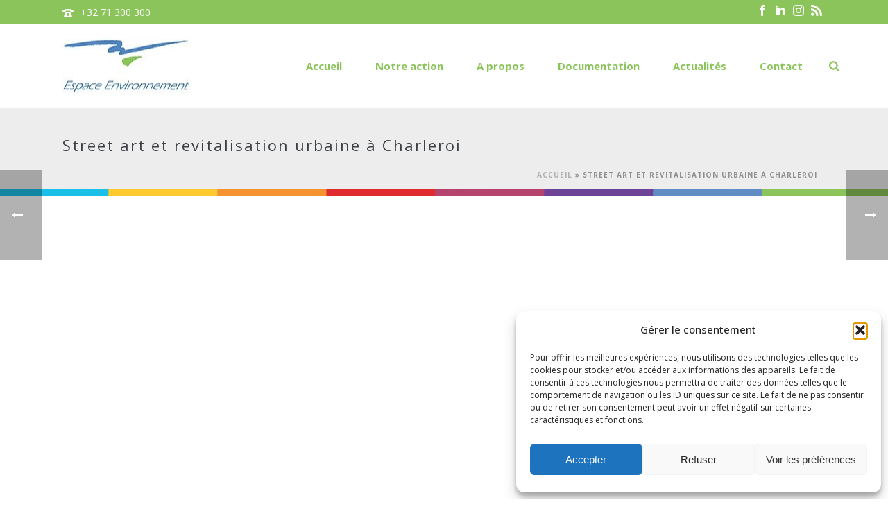

--- FILE ---
content_type: text/html; charset=UTF-8
request_url: https://www.espace-environnement.be/street-art-revitalisation-urbaine-charleroi/
body_size: 30738
content:
<!DOCTYPE html>
<html lang="fr-FR" >
<head>
		<meta charset="UTF-8" /><meta name="viewport" content="width=device-width, initial-scale=1.0, minimum-scale=1.0, maximum-scale=1.0, user-scalable=0" /><meta http-equiv="X-UA-Compatible" content="IE=edge,chrome=1" /><meta name="format-detection" content="telephone=no"><script type="text/javascript">var ajaxurl = "https://www.espace-environnement.be/wp-admin/admin-ajax.php";</script><meta name='robots' content='index, follow, max-image-preview:large, max-snippet:-1, max-video-preview:-1' />
	<style>img:is([sizes="auto" i], [sizes^="auto," i]) { contain-intrinsic-size: 3000px 1500px }</style>
	
		<style id="critical-path-css" type="text/css">
			body,html{width:100%;height:100%;margin:0;padding:0}.page-preloader{top:0;left:0;z-index:999;position:fixed;height:100%;width:100%;text-align:center}.preloader-preview-area{animation-delay:-.2s;top:50%;-ms-transform:translateY(100%);transform:translateY(100%);margin-top:10px;max-height:calc(50% - 20px);opacity:1;width:100%;text-align:center;position:absolute}.preloader-logo{max-width:90%;top:50%;-ms-transform:translateY(-100%);transform:translateY(-100%);margin:-10px auto 0 auto;max-height:calc(50% - 20px);opacity:1;position:relative}.ball-pulse>div{width:15px;height:15px;border-radius:100%;margin:2px;animation-fill-mode:both;display:inline-block;animation:ball-pulse .75s infinite cubic-bezier(.2,.68,.18,1.08)}.ball-pulse>div:nth-child(1){animation-delay:-.36s}.ball-pulse>div:nth-child(2){animation-delay:-.24s}.ball-pulse>div:nth-child(3){animation-delay:-.12s}@keyframes ball-pulse{0%{transform:scale(1);opacity:1}45%{transform:scale(.1);opacity:.7}80%{transform:scale(1);opacity:1}}.ball-clip-rotate-pulse{position:relative;-ms-transform:translateY(-15px) translateX(-10px);transform:translateY(-15px) translateX(-10px);display:inline-block}.ball-clip-rotate-pulse>div{animation-fill-mode:both;position:absolute;top:0;left:0;border-radius:100%}.ball-clip-rotate-pulse>div:first-child{height:36px;width:36px;top:7px;left:-7px;animation:ball-clip-rotate-pulse-scale 1s 0s cubic-bezier(.09,.57,.49,.9) infinite}.ball-clip-rotate-pulse>div:last-child{position:absolute;width:50px;height:50px;left:-16px;top:-2px;background:0 0;border:2px solid;animation:ball-clip-rotate-pulse-rotate 1s 0s cubic-bezier(.09,.57,.49,.9) infinite;animation-duration:1s}@keyframes ball-clip-rotate-pulse-rotate{0%{transform:rotate(0) scale(1)}50%{transform:rotate(180deg) scale(.6)}100%{transform:rotate(360deg) scale(1)}}@keyframes ball-clip-rotate-pulse-scale{30%{transform:scale(.3)}100%{transform:scale(1)}}@keyframes square-spin{25%{transform:perspective(100px) rotateX(180deg) rotateY(0)}50%{transform:perspective(100px) rotateX(180deg) rotateY(180deg)}75%{transform:perspective(100px) rotateX(0) rotateY(180deg)}100%{transform:perspective(100px) rotateX(0) rotateY(0)}}.square-spin{display:inline-block}.square-spin>div{animation-fill-mode:both;width:50px;height:50px;animation:square-spin 3s 0s cubic-bezier(.09,.57,.49,.9) infinite}.cube-transition{position:relative;-ms-transform:translate(-25px,-25px);transform:translate(-25px,-25px);display:inline-block}.cube-transition>div{animation-fill-mode:both;width:15px;height:15px;position:absolute;top:-5px;left:-5px;animation:cube-transition 1.6s 0s infinite ease-in-out}.cube-transition>div:last-child{animation-delay:-.8s}@keyframes cube-transition{25%{transform:translateX(50px) scale(.5) rotate(-90deg)}50%{transform:translate(50px,50px) rotate(-180deg)}75%{transform:translateY(50px) scale(.5) rotate(-270deg)}100%{transform:rotate(-360deg)}}.ball-scale>div{border-radius:100%;margin:2px;animation-fill-mode:both;display:inline-block;height:60px;width:60px;animation:ball-scale 1s 0s ease-in-out infinite}@keyframes ball-scale{0%{transform:scale(0)}100%{transform:scale(1);opacity:0}}.line-scale>div{animation-fill-mode:both;display:inline-block;width:5px;height:50px;border-radius:2px;margin:2px}.line-scale>div:nth-child(1){animation:line-scale 1s -.5s infinite cubic-bezier(.2,.68,.18,1.08)}.line-scale>div:nth-child(2){animation:line-scale 1s -.4s infinite cubic-bezier(.2,.68,.18,1.08)}.line-scale>div:nth-child(3){animation:line-scale 1s -.3s infinite cubic-bezier(.2,.68,.18,1.08)}.line-scale>div:nth-child(4){animation:line-scale 1s -.2s infinite cubic-bezier(.2,.68,.18,1.08)}.line-scale>div:nth-child(5){animation:line-scale 1s -.1s infinite cubic-bezier(.2,.68,.18,1.08)}@keyframes line-scale{0%{transform:scaley(1)}50%{transform:scaley(.4)}100%{transform:scaley(1)}}.ball-scale-multiple{position:relative;-ms-transform:translateY(30px);transform:translateY(30px);display:inline-block}.ball-scale-multiple>div{border-radius:100%;animation-fill-mode:both;margin:2px;position:absolute;left:-30px;top:0;opacity:0;margin:0;width:50px;height:50px;animation:ball-scale-multiple 1s 0s linear infinite}.ball-scale-multiple>div:nth-child(2){animation-delay:-.2s}.ball-scale-multiple>div:nth-child(3){animation-delay:-.2s}@keyframes ball-scale-multiple{0%{transform:scale(0);opacity:0}5%{opacity:1}100%{transform:scale(1);opacity:0}}.ball-pulse-sync{display:inline-block}.ball-pulse-sync>div{width:15px;height:15px;border-radius:100%;margin:2px;animation-fill-mode:both;display:inline-block}.ball-pulse-sync>div:nth-child(1){animation:ball-pulse-sync .6s -.21s infinite ease-in-out}.ball-pulse-sync>div:nth-child(2){animation:ball-pulse-sync .6s -.14s infinite ease-in-out}.ball-pulse-sync>div:nth-child(3){animation:ball-pulse-sync .6s -70ms infinite ease-in-out}@keyframes ball-pulse-sync{33%{transform:translateY(10px)}66%{transform:translateY(-10px)}100%{transform:translateY(0)}}.transparent-circle{display:inline-block;border-top:.5em solid rgba(255,255,255,.2);border-right:.5em solid rgba(255,255,255,.2);border-bottom:.5em solid rgba(255,255,255,.2);border-left:.5em solid #fff;transform:translateZ(0);animation:transparent-circle 1.1s infinite linear;width:50px;height:50px;border-radius:50%}.transparent-circle:after{border-radius:50%;width:10em;height:10em}@keyframes transparent-circle{0%{transform:rotate(0)}100%{transform:rotate(360deg)}}.ball-spin-fade-loader{position:relative;top:-10px;left:-10px;display:inline-block}.ball-spin-fade-loader>div{width:15px;height:15px;border-radius:100%;margin:2px;animation-fill-mode:both;position:absolute;animation:ball-spin-fade-loader 1s infinite linear}.ball-spin-fade-loader>div:nth-child(1){top:25px;left:0;animation-delay:-.84s;-webkit-animation-delay:-.84s}.ball-spin-fade-loader>div:nth-child(2){top:17.05px;left:17.05px;animation-delay:-.72s;-webkit-animation-delay:-.72s}.ball-spin-fade-loader>div:nth-child(3){top:0;left:25px;animation-delay:-.6s;-webkit-animation-delay:-.6s}.ball-spin-fade-loader>div:nth-child(4){top:-17.05px;left:17.05px;animation-delay:-.48s;-webkit-animation-delay:-.48s}.ball-spin-fade-loader>div:nth-child(5){top:-25px;left:0;animation-delay:-.36s;-webkit-animation-delay:-.36s}.ball-spin-fade-loader>div:nth-child(6){top:-17.05px;left:-17.05px;animation-delay:-.24s;-webkit-animation-delay:-.24s}.ball-spin-fade-loader>div:nth-child(7){top:0;left:-25px;animation-delay:-.12s;-webkit-animation-delay:-.12s}.ball-spin-fade-loader>div:nth-child(8){top:17.05px;left:-17.05px;animation-delay:0s;-webkit-animation-delay:0s}@keyframes ball-spin-fade-loader{50%{opacity:.3;transform:scale(.4)}100%{opacity:1;transform:scale(1)}}		</style>

		
	<!-- This site is optimized with the Yoast SEO plugin v26.3 - https://yoast.com/wordpress/plugins/seo/ -->
	<title>Street art et revitalisation urbaine à Charleroi - Espace Environnement</title>
	<link rel="canonical" href="https://www.espace-environnement.be/street-art-revitalisation-urbaine-charleroi/" />
	<meta property="og:locale" content="fr_FR" />
	<meta property="og:type" content="article" />
	<meta property="og:title" content="Street art et revitalisation urbaine à Charleroi - Espace Environnement" />
	<meta property="og:url" content="https://www.espace-environnement.be/street-art-revitalisation-urbaine-charleroi/" />
	<meta property="og:site_name" content="Espace Environnement" />
	<meta property="article:publisher" content="https://www.facebook.com/espace.environnement?fref=ts" />
	<meta property="article:published_time" content="2016-03-17T13:51:31+00:00" />
	<meta property="article:modified_time" content="2016-06-02T15:31:49+00:00" />
	<meta name="twitter:card" content="summary_large_image" />
	<meta name="twitter:creator" content="@espaceenviro" />
	<meta name="twitter:site" content="@espaceenviro" />
	<meta name="twitter:label1" content="Écrit par" />
	<meta name="twitter:data1" content="" />
	<meta name="twitter:label2" content="Durée de lecture estimée" />
	<meta name="twitter:data2" content="2 minutes" />
	<script type="application/ld+json" class="yoast-schema-graph">{"@context":"https://schema.org","@graph":[{"@type":"Article","@id":"https://www.espace-environnement.be/street-art-revitalisation-urbaine-charleroi/#article","isPartOf":{"@id":"https://www.espace-environnement.be/street-art-revitalisation-urbaine-charleroi/"},"author":{"name":"","@id":""},"headline":"Street art et revitalisation urbaine à Charleroi","datePublished":"2016-03-17T13:51:31+00:00","dateModified":"2016-06-02T15:31:49+00:00","mainEntityOfPage":{"@id":"https://www.espace-environnement.be/street-art-revitalisation-urbaine-charleroi/"},"wordCount":428,"publisher":{"@id":"https://www.espace-environnement.be/#organization"},"keywords":["Aménagement du territoire","Urbanisme"],"articleSection":["Actualité"],"inLanguage":"fr-FR"},{"@type":"WebPage","@id":"https://www.espace-environnement.be/street-art-revitalisation-urbaine-charleroi/","url":"https://www.espace-environnement.be/street-art-revitalisation-urbaine-charleroi/","name":"Street art et revitalisation urbaine à Charleroi - Espace Environnement","isPartOf":{"@id":"https://www.espace-environnement.be/#website"},"datePublished":"2016-03-17T13:51:31+00:00","dateModified":"2016-06-02T15:31:49+00:00","breadcrumb":{"@id":"https://www.espace-environnement.be/street-art-revitalisation-urbaine-charleroi/#breadcrumb"},"inLanguage":"fr-FR","potentialAction":[{"@type":"ReadAction","target":["https://www.espace-environnement.be/street-art-revitalisation-urbaine-charleroi/"]}]},{"@type":"BreadcrumbList","@id":"https://www.espace-environnement.be/street-art-revitalisation-urbaine-charleroi/#breadcrumb","itemListElement":[{"@type":"ListItem","position":1,"name":"Accueil","item":"https://www.espace-environnement.be/"},{"@type":"ListItem","position":2,"name":"Street art et revitalisation urbaine à Charleroi"}]},{"@type":"WebSite","@id":"https://www.espace-environnement.be/#website","url":"https://www.espace-environnement.be/","name":"Espace Environnement","description":"","publisher":{"@id":"https://www.espace-environnement.be/#organization"},"potentialAction":[{"@type":"SearchAction","target":{"@type":"EntryPoint","urlTemplate":"https://www.espace-environnement.be/?s={search_term_string}"},"query-input":{"@type":"PropertyValueSpecification","valueRequired":true,"valueName":"search_term_string"}}],"inLanguage":"fr-FR"},{"@type":"Organization","@id":"https://www.espace-environnement.be/#organization","name":"Espace Environnement a.s.b.l","url":"https://www.espace-environnement.be/","logo":{"@type":"ImageObject","inLanguage":"fr-FR","@id":"https://www.espace-environnement.be/#/schema/logo/image/","url":"https://www.espace-environnement.be/wp-content/uploads/2015/04/logo1.jpg","contentUrl":"https://www.espace-environnement.be/wp-content/uploads/2015/04/logo1.jpg","width":185,"height":79,"caption":"Espace Environnement a.s.b.l"},"image":{"@id":"https://www.espace-environnement.be/#/schema/logo/image/"},"sameAs":["https://www.facebook.com/espace.environnement?fref=ts","https://x.com/espaceenviro"]},{"@type":"Person","@id":"","url":"https://www.espace-environnement.be/author/"}]}</script>
	<!-- / Yoast SEO plugin. -->


<link rel="alternate" type="application/rss+xml" title="Espace Environnement &raquo; Flux" href="https://www.espace-environnement.be/feed/" />
<link rel="alternate" type="application/rss+xml" title="Espace Environnement &raquo; Flux des commentaires" href="https://www.espace-environnement.be/comments/feed/" />

<link rel="shortcut icon" href="/wp-content/uploads/2015/10/favicon.ico"  />
<script type="text/javascript">window.abb = {};php = {};window.PHP = {};PHP.ajax = "https://www.espace-environnement.be/wp-admin/admin-ajax.php";PHP.wp_p_id = "3563";var mk_header_parallax, mk_banner_parallax, mk_page_parallax, mk_footer_parallax, mk_body_parallax;var mk_images_dir = "https://www.espace-environnement.be/wp-content/themes/jupiter/assets/images",mk_theme_js_path = "https://www.espace-environnement.be/wp-content/themes/jupiter/assets/js",mk_theme_dir = "https://www.espace-environnement.be/wp-content/themes/jupiter",mk_captcha_placeholder = "Enter Captcha",mk_captcha_invalid_txt = "Invalid. Try again.",mk_captcha_correct_txt = "Captcha correct.",mk_responsive_nav_width = 1140,mk_vertical_header_back = "Back",mk_vertical_header_anim = "1",mk_check_rtl = true,mk_grid_width = 1140,mk_ajax_search_option = "fullscreen_search",mk_preloader_bg_color = "#ffffff",mk_accent_color = "#5284c1",mk_go_to_top =  "true",mk_smooth_scroll =  "true",mk_show_background_video =  "true",mk_preloader_bar_color = "#5284c1",mk_preloader_logo = "";var mk_header_parallax = false,mk_banner_parallax = false,mk_footer_parallax = false,mk_body_parallax = false,mk_no_more_posts = "No More Posts",mk_typekit_id   = "",mk_google_fonts = ["Open Sans:100italic,200italic,300italic,400italic,500italic,600italic,700italic,800italic,900italic,100,200,300,400,500,600,700,800,900"],mk_global_lazyload = true;</script><link rel='stylesheet' id='dashicons-css' href='https://www.espace-environnement.be/wp-includes/css/dashicons.min.css' type='text/css' media='all' />
<link rel='stylesheet' id='menu-icons-extra-css' href='https://www.espace-environnement.be/wp-content/plugins/menu-icons/css/extra.min.css' type='text/css' media='all' />
<link rel='stylesheet' id='wp-block-library-css' href='https://www.espace-environnement.be/wp-includes/css/dist/block-library/style.min.css' type='text/css' media='all' />
<style id='wp-block-library-theme-inline-css' type='text/css'>
.wp-block-audio :where(figcaption){color:#555;font-size:13px;text-align:center}.is-dark-theme .wp-block-audio :where(figcaption){color:#ffffffa6}.wp-block-audio{margin:0 0 1em}.wp-block-code{border:1px solid #ccc;border-radius:4px;font-family:Menlo,Consolas,monaco,monospace;padding:.8em 1em}.wp-block-embed :where(figcaption){color:#555;font-size:13px;text-align:center}.is-dark-theme .wp-block-embed :where(figcaption){color:#ffffffa6}.wp-block-embed{margin:0 0 1em}.blocks-gallery-caption{color:#555;font-size:13px;text-align:center}.is-dark-theme .blocks-gallery-caption{color:#ffffffa6}:root :where(.wp-block-image figcaption){color:#555;font-size:13px;text-align:center}.is-dark-theme :root :where(.wp-block-image figcaption){color:#ffffffa6}.wp-block-image{margin:0 0 1em}.wp-block-pullquote{border-bottom:4px solid;border-top:4px solid;color:currentColor;margin-bottom:1.75em}.wp-block-pullquote cite,.wp-block-pullquote footer,.wp-block-pullquote__citation{color:currentColor;font-size:.8125em;font-style:normal;text-transform:uppercase}.wp-block-quote{border-left:.25em solid;margin:0 0 1.75em;padding-left:1em}.wp-block-quote cite,.wp-block-quote footer{color:currentColor;font-size:.8125em;font-style:normal;position:relative}.wp-block-quote:where(.has-text-align-right){border-left:none;border-right:.25em solid;padding-left:0;padding-right:1em}.wp-block-quote:where(.has-text-align-center){border:none;padding-left:0}.wp-block-quote.is-large,.wp-block-quote.is-style-large,.wp-block-quote:where(.is-style-plain){border:none}.wp-block-search .wp-block-search__label{font-weight:700}.wp-block-search__button{border:1px solid #ccc;padding:.375em .625em}:where(.wp-block-group.has-background){padding:1.25em 2.375em}.wp-block-separator.has-css-opacity{opacity:.4}.wp-block-separator{border:none;border-bottom:2px solid;margin-left:auto;margin-right:auto}.wp-block-separator.has-alpha-channel-opacity{opacity:1}.wp-block-separator:not(.is-style-wide):not(.is-style-dots){width:100px}.wp-block-separator.has-background:not(.is-style-dots){border-bottom:none;height:1px}.wp-block-separator.has-background:not(.is-style-wide):not(.is-style-dots){height:2px}.wp-block-table{margin:0 0 1em}.wp-block-table td,.wp-block-table th{word-break:normal}.wp-block-table :where(figcaption){color:#555;font-size:13px;text-align:center}.is-dark-theme .wp-block-table :where(figcaption){color:#ffffffa6}.wp-block-video :where(figcaption){color:#555;font-size:13px;text-align:center}.is-dark-theme .wp-block-video :where(figcaption){color:#ffffffa6}.wp-block-video{margin:0 0 1em}:root :where(.wp-block-template-part.has-background){margin-bottom:0;margin-top:0;padding:1.25em 2.375em}
</style>
<style id='classic-theme-styles-inline-css' type='text/css'>
/*! This file is auto-generated */
.wp-block-button__link{color:#fff;background-color:#32373c;border-radius:9999px;box-shadow:none;text-decoration:none;padding:calc(.667em + 2px) calc(1.333em + 2px);font-size:1.125em}.wp-block-file__button{background:#32373c;color:#fff;text-decoration:none}
</style>
<style id='global-styles-inline-css' type='text/css'>
:root{--wp--preset--aspect-ratio--square: 1;--wp--preset--aspect-ratio--4-3: 4/3;--wp--preset--aspect-ratio--3-4: 3/4;--wp--preset--aspect-ratio--3-2: 3/2;--wp--preset--aspect-ratio--2-3: 2/3;--wp--preset--aspect-ratio--16-9: 16/9;--wp--preset--aspect-ratio--9-16: 9/16;--wp--preset--color--black: #000000;--wp--preset--color--cyan-bluish-gray: #abb8c3;--wp--preset--color--white: #ffffff;--wp--preset--color--pale-pink: #f78da7;--wp--preset--color--vivid-red: #cf2e2e;--wp--preset--color--luminous-vivid-orange: #ff6900;--wp--preset--color--luminous-vivid-amber: #fcb900;--wp--preset--color--light-green-cyan: #7bdcb5;--wp--preset--color--vivid-green-cyan: #00d084;--wp--preset--color--pale-cyan-blue: #8ed1fc;--wp--preset--color--vivid-cyan-blue: #0693e3;--wp--preset--color--vivid-purple: #9b51e0;--wp--preset--gradient--vivid-cyan-blue-to-vivid-purple: linear-gradient(135deg,rgba(6,147,227,1) 0%,rgb(155,81,224) 100%);--wp--preset--gradient--light-green-cyan-to-vivid-green-cyan: linear-gradient(135deg,rgb(122,220,180) 0%,rgb(0,208,130) 100%);--wp--preset--gradient--luminous-vivid-amber-to-luminous-vivid-orange: linear-gradient(135deg,rgba(252,185,0,1) 0%,rgba(255,105,0,1) 100%);--wp--preset--gradient--luminous-vivid-orange-to-vivid-red: linear-gradient(135deg,rgba(255,105,0,1) 0%,rgb(207,46,46) 100%);--wp--preset--gradient--very-light-gray-to-cyan-bluish-gray: linear-gradient(135deg,rgb(238,238,238) 0%,rgb(169,184,195) 100%);--wp--preset--gradient--cool-to-warm-spectrum: linear-gradient(135deg,rgb(74,234,220) 0%,rgb(151,120,209) 20%,rgb(207,42,186) 40%,rgb(238,44,130) 60%,rgb(251,105,98) 80%,rgb(254,248,76) 100%);--wp--preset--gradient--blush-light-purple: linear-gradient(135deg,rgb(255,206,236) 0%,rgb(152,150,240) 100%);--wp--preset--gradient--blush-bordeaux: linear-gradient(135deg,rgb(254,205,165) 0%,rgb(254,45,45) 50%,rgb(107,0,62) 100%);--wp--preset--gradient--luminous-dusk: linear-gradient(135deg,rgb(255,203,112) 0%,rgb(199,81,192) 50%,rgb(65,88,208) 100%);--wp--preset--gradient--pale-ocean: linear-gradient(135deg,rgb(255,245,203) 0%,rgb(182,227,212) 50%,rgb(51,167,181) 100%);--wp--preset--gradient--electric-grass: linear-gradient(135deg,rgb(202,248,128) 0%,rgb(113,206,126) 100%);--wp--preset--gradient--midnight: linear-gradient(135deg,rgb(2,3,129) 0%,rgb(40,116,252) 100%);--wp--preset--font-size--small: 13px;--wp--preset--font-size--medium: 20px;--wp--preset--font-size--large: 36px;--wp--preset--font-size--x-large: 42px;--wp--preset--spacing--20: 0.44rem;--wp--preset--spacing--30: 0.67rem;--wp--preset--spacing--40: 1rem;--wp--preset--spacing--50: 1.5rem;--wp--preset--spacing--60: 2.25rem;--wp--preset--spacing--70: 3.38rem;--wp--preset--spacing--80: 5.06rem;--wp--preset--shadow--natural: 6px 6px 9px rgba(0, 0, 0, 0.2);--wp--preset--shadow--deep: 12px 12px 50px rgba(0, 0, 0, 0.4);--wp--preset--shadow--sharp: 6px 6px 0px rgba(0, 0, 0, 0.2);--wp--preset--shadow--outlined: 6px 6px 0px -3px rgba(255, 255, 255, 1), 6px 6px rgba(0, 0, 0, 1);--wp--preset--shadow--crisp: 6px 6px 0px rgba(0, 0, 0, 1);}:where(.is-layout-flex){gap: 0.5em;}:where(.is-layout-grid){gap: 0.5em;}body .is-layout-flex{display: flex;}.is-layout-flex{flex-wrap: wrap;align-items: center;}.is-layout-flex > :is(*, div){margin: 0;}body .is-layout-grid{display: grid;}.is-layout-grid > :is(*, div){margin: 0;}:where(.wp-block-columns.is-layout-flex){gap: 2em;}:where(.wp-block-columns.is-layout-grid){gap: 2em;}:where(.wp-block-post-template.is-layout-flex){gap: 1.25em;}:where(.wp-block-post-template.is-layout-grid){gap: 1.25em;}.has-black-color{color: var(--wp--preset--color--black) !important;}.has-cyan-bluish-gray-color{color: var(--wp--preset--color--cyan-bluish-gray) !important;}.has-white-color{color: var(--wp--preset--color--white) !important;}.has-pale-pink-color{color: var(--wp--preset--color--pale-pink) !important;}.has-vivid-red-color{color: var(--wp--preset--color--vivid-red) !important;}.has-luminous-vivid-orange-color{color: var(--wp--preset--color--luminous-vivid-orange) !important;}.has-luminous-vivid-amber-color{color: var(--wp--preset--color--luminous-vivid-amber) !important;}.has-light-green-cyan-color{color: var(--wp--preset--color--light-green-cyan) !important;}.has-vivid-green-cyan-color{color: var(--wp--preset--color--vivid-green-cyan) !important;}.has-pale-cyan-blue-color{color: var(--wp--preset--color--pale-cyan-blue) !important;}.has-vivid-cyan-blue-color{color: var(--wp--preset--color--vivid-cyan-blue) !important;}.has-vivid-purple-color{color: var(--wp--preset--color--vivid-purple) !important;}.has-black-background-color{background-color: var(--wp--preset--color--black) !important;}.has-cyan-bluish-gray-background-color{background-color: var(--wp--preset--color--cyan-bluish-gray) !important;}.has-white-background-color{background-color: var(--wp--preset--color--white) !important;}.has-pale-pink-background-color{background-color: var(--wp--preset--color--pale-pink) !important;}.has-vivid-red-background-color{background-color: var(--wp--preset--color--vivid-red) !important;}.has-luminous-vivid-orange-background-color{background-color: var(--wp--preset--color--luminous-vivid-orange) !important;}.has-luminous-vivid-amber-background-color{background-color: var(--wp--preset--color--luminous-vivid-amber) !important;}.has-light-green-cyan-background-color{background-color: var(--wp--preset--color--light-green-cyan) !important;}.has-vivid-green-cyan-background-color{background-color: var(--wp--preset--color--vivid-green-cyan) !important;}.has-pale-cyan-blue-background-color{background-color: var(--wp--preset--color--pale-cyan-blue) !important;}.has-vivid-cyan-blue-background-color{background-color: var(--wp--preset--color--vivid-cyan-blue) !important;}.has-vivid-purple-background-color{background-color: var(--wp--preset--color--vivid-purple) !important;}.has-black-border-color{border-color: var(--wp--preset--color--black) !important;}.has-cyan-bluish-gray-border-color{border-color: var(--wp--preset--color--cyan-bluish-gray) !important;}.has-white-border-color{border-color: var(--wp--preset--color--white) !important;}.has-pale-pink-border-color{border-color: var(--wp--preset--color--pale-pink) !important;}.has-vivid-red-border-color{border-color: var(--wp--preset--color--vivid-red) !important;}.has-luminous-vivid-orange-border-color{border-color: var(--wp--preset--color--luminous-vivid-orange) !important;}.has-luminous-vivid-amber-border-color{border-color: var(--wp--preset--color--luminous-vivid-amber) !important;}.has-light-green-cyan-border-color{border-color: var(--wp--preset--color--light-green-cyan) !important;}.has-vivid-green-cyan-border-color{border-color: var(--wp--preset--color--vivid-green-cyan) !important;}.has-pale-cyan-blue-border-color{border-color: var(--wp--preset--color--pale-cyan-blue) !important;}.has-vivid-cyan-blue-border-color{border-color: var(--wp--preset--color--vivid-cyan-blue) !important;}.has-vivid-purple-border-color{border-color: var(--wp--preset--color--vivid-purple) !important;}.has-vivid-cyan-blue-to-vivid-purple-gradient-background{background: var(--wp--preset--gradient--vivid-cyan-blue-to-vivid-purple) !important;}.has-light-green-cyan-to-vivid-green-cyan-gradient-background{background: var(--wp--preset--gradient--light-green-cyan-to-vivid-green-cyan) !important;}.has-luminous-vivid-amber-to-luminous-vivid-orange-gradient-background{background: var(--wp--preset--gradient--luminous-vivid-amber-to-luminous-vivid-orange) !important;}.has-luminous-vivid-orange-to-vivid-red-gradient-background{background: var(--wp--preset--gradient--luminous-vivid-orange-to-vivid-red) !important;}.has-very-light-gray-to-cyan-bluish-gray-gradient-background{background: var(--wp--preset--gradient--very-light-gray-to-cyan-bluish-gray) !important;}.has-cool-to-warm-spectrum-gradient-background{background: var(--wp--preset--gradient--cool-to-warm-spectrum) !important;}.has-blush-light-purple-gradient-background{background: var(--wp--preset--gradient--blush-light-purple) !important;}.has-blush-bordeaux-gradient-background{background: var(--wp--preset--gradient--blush-bordeaux) !important;}.has-luminous-dusk-gradient-background{background: var(--wp--preset--gradient--luminous-dusk) !important;}.has-pale-ocean-gradient-background{background: var(--wp--preset--gradient--pale-ocean) !important;}.has-electric-grass-gradient-background{background: var(--wp--preset--gradient--electric-grass) !important;}.has-midnight-gradient-background{background: var(--wp--preset--gradient--midnight) !important;}.has-small-font-size{font-size: var(--wp--preset--font-size--small) !important;}.has-medium-font-size{font-size: var(--wp--preset--font-size--medium) !important;}.has-large-font-size{font-size: var(--wp--preset--font-size--large) !important;}.has-x-large-font-size{font-size: var(--wp--preset--font-size--x-large) !important;}
:where(.wp-block-post-template.is-layout-flex){gap: 1.25em;}:where(.wp-block-post-template.is-layout-grid){gap: 1.25em;}
:where(.wp-block-columns.is-layout-flex){gap: 2em;}:where(.wp-block-columns.is-layout-grid){gap: 2em;}
:root :where(.wp-block-pullquote){font-size: 1.5em;line-height: 1.6;}
</style>
<link rel='stylesheet' id='contact-form-7-css' href='https://www.espace-environnement.be/wp-content/plugins/contact-form-7/includes/css/styles.css' type='text/css' media='all' />
<link rel='stylesheet' id='scriptlesssocialsharing-css' href='https://www.espace-environnement.be/wp-content/plugins/scriptless-social-sharing/includes/css/scriptlesssocialsharing-style.css' type='text/css' media='all' />
<style id='scriptlesssocialsharing-inline-css' type='text/css'>
.scriptlesssocialsharing__buttons a.button { padding: 8px; flex: 1; }@media only screen and (max-width: 767px) { .scriptlesssocialsharing .sss-name { position: absolute; clip: rect(1px, 1px, 1px, 1px); height: 1px; width: 1px; border: 0; overflow: hidden; } }
</style>
<link rel='stylesheet' id='cmplz-general-css' href='https://www.espace-environnement.be/wp-content/plugins/complianz-gdpr/assets/css/cookieblocker.min.css' type='text/css' media='all' />
<link rel='stylesheet' id='core-styles-css' href='https://www.espace-environnement.be/wp-content/themes/jupiter/assets/stylesheet/core-styles.6.12.2.css' type='text/css' media='all' />
<style id='core-styles-inline-css' type='text/css'>

			#wpadminbar {
				-webkit-backface-visibility: hidden;
				backface-visibility: hidden;
				-webkit-perspective: 1000;
				-ms-perspective: 1000;
				perspective: 1000;
				-webkit-transform: translateZ(0px);
				-ms-transform: translateZ(0px);
				transform: translateZ(0px);
			}
			@media screen and (max-width: 600px) {
				#wpadminbar {
					position: fixed !important;
				}
			}
		
</style>
<link rel='stylesheet' id='components-full-css' href='https://www.espace-environnement.be/wp-content/themes/jupiter/assets/stylesheet/components-full.6.12.2.css' type='text/css' media='all' />
<style id='components-full-inline-css' type='text/css'>

body
{
    transform:unset;background-color:#fff;
}

.hb-custom-header #mk-page-introduce,
.mk-header
{
    transform:unset;background-color:#ededed;background-repeat:repeat-x;background-position:left top;background-attachment:scroll;background-size: cover;-webkit-background-size: cover;-moz-background-size: cover;
}

.hb-custom-header > div,
.mk-header-bg
{
    transform:unset;background-color:#fff;
}

.mk-classic-nav-bg
{
    transform:unset;background-color:#fff;
}

.master-holder-bg
{
    transform:unset;background-image:url(https://www.espace-environnement.be/wp-content/uploads/2015/04/colors.gif);background-repeat:repeat-x;background-position:left top;
}

#mk-footer
{
    transform:unset;background-color:#3d4045;
}

#mk-boxed-layout
{
  -webkit-box-shadow: 0 0 0px rgba(0, 0, 0, 0);
  -moz-box-shadow: 0 0 0px rgba(0, 0, 0, 0);
  box-shadow: 0 0 0px rgba(0, 0, 0, 0);
}

.mk-news-tab .mk-tabs-tabs .is-active a,
.mk-fancy-title.pattern-style span,
.mk-fancy-title.pattern-style.color-gradient span:after,
.page-bg-color
{
    background-color: ;
}

.page-title
{
    font-size: 22px;
    color: #3d4045;
    text-transform: none;
    font-weight: normal;
    letter-spacing: 2px;
}

.page-subtitle
{
    font-size: 14px;
    line-height: 100%;
    color: #a3a3a3;
    font-size: 14px;
    text-transform: none;
}



    .mk-header
    {
        border-bottom:1px solid #ededed;
    }

    
	.header-style-1 .mk-header-padding-wrapper,
	.header-style-2 .mk-header-padding-wrapper,
	.header-style-3 .mk-header-padding-wrapper {
		padding-top:156px;
	}

	.mk-process-steps[max-width~="950px"] ul::before {
	  display: none !important;
	}
	.mk-process-steps[max-width~="950px"] li {
	  margin-bottom: 30px !important;
	  width: 100% !important;
	  text-align: center;
	}
	.mk-event-countdown-ul[max-width~="750px"] li {
	  width: 90%;
	  display: block;
	  margin: 0 auto 15px;
	}

    body { font-family: Open Sans } 

            @font-face {
                font-family: 'star';
                src: url('https://www.espace-environnement.be/wp-content/themes/jupiter/assets/stylesheet/fonts/star/font.eot');
                src: url('https://www.espace-environnement.be/wp-content/themes/jupiter/assets/stylesheet/fonts/star/font.eot?#iefix') format('embedded-opentype'),
                url('https://www.espace-environnement.be/wp-content/themes/jupiter/assets/stylesheet/fonts/star/font.woff') format('woff'),
                url('https://www.espace-environnement.be/wp-content/themes/jupiter/assets/stylesheet/fonts/star/font.ttf') format('truetype'),
                url('https://www.espace-environnement.be/wp-content/themes/jupiter/assets/stylesheet/fonts/star/font.svg#star') format('svg');
                font-weight: normal;
                font-style: normal;
            }
            @font-face {
                font-family: 'WooCommerce';
                src: url('https://www.espace-environnement.be/wp-content/themes/jupiter/assets/stylesheet/fonts/woocommerce/font.eot');
                src: url('https://www.espace-environnement.be/wp-content/themes/jupiter/assets/stylesheet/fonts/woocommerce/font.eot?#iefix') format('embedded-opentype'),
                url('https://www.espace-environnement.be/wp-content/themes/jupiter/assets/stylesheet/fonts/woocommerce/font.woff') format('woff'),
                url('https://www.espace-environnement.be/wp-content/themes/jupiter/assets/stylesheet/fonts/woocommerce/font.ttf') format('truetype'),
                url('https://www.espace-environnement.be/wp-content/themes/jupiter/assets/stylesheet/fonts/woocommerce/font.svg#WooCommerce') format('svg');
                font-weight: normal;
                font-style: normal;
            }.mk-header-toolbar {
    line-height: 26px !important;
}

.header-toolbar-contact, .mk-header-date, .mk-header-tagline {
    font-size: 14px !important;
}
ul li {font-size:16px;}
.mk-fancy-table.table-style1 td{text-align:left}
#mk-main-navigation ul .megamenu-title a{color:#5284c1}

.grecaptcha-badge { visibility: hidden; }


</style>
<link rel='stylesheet' id='mkhb-render-css' href='https://www.espace-environnement.be/wp-content/themes/jupiter/header-builder/includes/assets/css/mkhb-render.css' type='text/css' media='all' />
<link rel='stylesheet' id='mkhb-row-css' href='https://www.espace-environnement.be/wp-content/themes/jupiter/header-builder/includes/assets/css/mkhb-row.css' type='text/css' media='all' />
<link rel='stylesheet' id='mkhb-column-css' href='https://www.espace-environnement.be/wp-content/themes/jupiter/header-builder/includes/assets/css/mkhb-column.css' type='text/css' media='all' />
<link rel='stylesheet' id='js_composer_front-css' href='https://www.espace-environnement.be/wp-content/plugins/js_composer_theme/assets/css/js_composer.min.css' type='text/css' media='all' />
<link rel='stylesheet' id='theme-options-css' href='https://www.espace-environnement.be/wp-content/uploads/mk_assets/theme-options-production-1763537551.css' type='text/css' media='all' />
<link rel='stylesheet' id='jupiter-donut-shortcodes-css' href='https://www.espace-environnement.be/wp-content/plugins/jupiter-donut/assets/css/shortcodes-styles.min.css' type='text/css' media='all' />
<link rel='stylesheet' id='sib-front-css-css' href='https://www.espace-environnement.be/wp-content/plugins/mailin/css/mailin-front.css' type='text/css' media='all' />
<script type="text/javascript" data-noptimize='' data-no-minify='' src="https://www.espace-environnement.be/wp-content/themes/jupiter/assets/js/plugins/wp-enqueue/webfontloader.js" id="mk-webfontloader-js"></script>
<script type="text/javascript" id="mk-webfontloader-js-after">
/* <![CDATA[ */

WebFontConfig = {
	timeout: 2000
}

if ( mk_typekit_id.length > 0 ) {
	WebFontConfig.typekit = {
		id: mk_typekit_id
	}
}

if ( mk_google_fonts.length > 0 ) {
	WebFontConfig.google = {
		families:  mk_google_fonts
	}
}

if ( (mk_google_fonts.length > 0 || mk_typekit_id.length > 0) && navigator.userAgent.indexOf("Speed Insights") == -1) {
	WebFont.load( WebFontConfig );
}
		
/* ]]> */
</script>
<script type="text/javascript" src="https://www.espace-environnement.be/wp-includes/js/jquery/jquery.min.js" id="jquery-core-js"></script>
<script type="text/javascript" src="https://www.espace-environnement.be/wp-includes/js/jquery/jquery-migrate.min.js" id="jquery-migrate-js"></script>
<script type="text/javascript" id="cf7pp-redirect_method-js-extra">
/* <![CDATA[ */
var ajax_object_cf7pp = {"ajax_url":"https:\/\/www.espace-environnement.be\/wp-admin\/admin-ajax.php","rest_url":"https:\/\/www.espace-environnement.be\/wp-json\/cf7pp\/v1\/","request_method":"1","forms":"[\"1231|paypal\"]","path_paypal":"https:\/\/www.espace-environnement.be\/?cf7pp_paypal_redirect=","path_stripe":"https:\/\/www.espace-environnement.be\/?cf7pp_stripe_redirect=","method":"1"};
/* ]]> */
</script>
<script type="text/javascript" src="https://www.espace-environnement.be/wp-content/plugins/contact-form-7-paypal-add-on/assets/js/redirect_method.js" id="cf7pp-redirect_method-js"></script>
<script type="text/javascript" id="sib-front-js-js-extra">
/* <![CDATA[ */
var sibErrMsg = {"invalidMail":"Veuillez entrer une adresse e-mail valide.","requiredField":"Veuillez compl\u00e9ter les champs obligatoires.","invalidDateFormat":"Veuillez entrer une date valide.","invalidSMSFormat":"Veuillez entrer une num\u00e9ro de t\u00e9l\u00e9phone valide."};
var ajax_sib_front_object = {"ajax_url":"https:\/\/www.espace-environnement.be\/wp-admin\/admin-ajax.php","ajax_nonce":"f5d6a4260f","flag_url":"https:\/\/www.espace-environnement.be\/wp-content\/plugins\/mailin\/img\/flags\/"};
/* ]]> */
</script>
<script type="text/javascript" src="https://www.espace-environnement.be/wp-content/plugins/mailin/js/mailin-front.js" id="sib-front-js-js"></script>
<script></script><link rel="https://api.w.org/" href="https://www.espace-environnement.be/wp-json/" /><link rel="alternate" title="JSON" type="application/json" href="https://www.espace-environnement.be/wp-json/wp/v2/posts/3563" /><link rel="EditURI" type="application/rsd+xml" title="RSD" href="https://www.espace-environnement.be/xmlrpc.php?rsd" />
<meta name="generator" content="WordPress 6.8.3" />
<link rel='shortlink' href='https://www.espace-environnement.be/?p=3563' />
<link rel="alternate" title="oEmbed (JSON)" type="application/json+oembed" href="https://www.espace-environnement.be/wp-json/oembed/1.0/embed?url=https%3A%2F%2Fwww.espace-environnement.be%2Fstreet-art-revitalisation-urbaine-charleroi%2F" />
<link rel="alternate" title="oEmbed (XML)" type="text/xml+oembed" href="https://www.espace-environnement.be/wp-json/oembed/1.0/embed?url=https%3A%2F%2Fwww.espace-environnement.be%2Fstreet-art-revitalisation-urbaine-charleroi%2F&#038;format=xml" />

		<!-- GA Google Analytics @ https://m0n.co/ga -->
		<script>
			(function(i,s,o,g,r,a,m){i['GoogleAnalyticsObject']=r;i[r]=i[r]||function(){
			(i[r].q=i[r].q||[]).push(arguments)},i[r].l=1*new Date();a=s.createElement(o),
			m=s.getElementsByTagName(o)[0];a.async=1;a.src=g;m.parentNode.insertBefore(a,m)
			})(window,document,'script','https://www.google-analytics.com/analytics.js','ga');
			ga('create', 'UA-1848815-3', 'auto');
			ga('set', 'anonymizeIp', true);
			ga('send', 'pageview');
		</script>

				<style>.cmplz-hidden {
					display: none !important;
				}</style><meta itemprop="author" content="" /><meta itemprop="datePublished" content="mars 17, 2016" /><meta itemprop="dateModified" content="juin 2, 2016" /><meta itemprop="publisher" content="Espace Environnement" /><script> var isTest = false; </script><style type="text/css">.recentcomments a{display:inline !important;padding:0 !important;margin:0 !important;}</style><meta name="generator" content="Powered by WPBakery Page Builder - drag and drop page builder for WordPress."/>
<meta name="generator" content="Jupiter 6.12.2" /><noscript><style> .wpb_animate_when_almost_visible { opacity: 1; }</style></noscript>	</head>

<body class="wp-singular post-template-default single single-post postid-3563 single-format-standard wp-theme-jupiter wpb-js-composer js-comp-ver-8.6.1 vc_responsive" itemscope="itemscope" itemtype="https://schema.org/WebPage"  data-adminbar="">
	
	<!-- Target for scroll anchors to achieve native browser bahaviour + possible enhancements like smooth scrolling -->
	<div id="top-of-page"></div>

		<div id="mk-boxed-layout">

			<div id="mk-theme-container" >

				 
    <header data-height='120'
                data-sticky-height='100'
                data-responsive-height='90'
                data-transparent-skin=''
                data-header-style='1'
                data-sticky-style='lazy'
                data-sticky-offset='header' id="mk-header-1" class="mk-header header-style-1 header-align-left  toolbar-true menu-hover-3 sticky-style-fixed mk-background-stretch boxed-header " role="banner" itemscope="itemscope" itemtype="https://schema.org/WPHeader" >
                    <div class="mk-header-holder">
                                
<div class="mk-header-toolbar">

			<div class="mk-grid header-grid">
	
		<div class="mk-header-toolbar-holder">

		
	<span class="header-toolbar-contact">
		<svg  class="mk-svg-icon" data-name="mk-moon-phone-3" data-cacheid="icon-692393fa65b21" style=" height:16px; width: 16px; "  xmlns="http://www.w3.org/2000/svg" viewBox="0 0 512 512"><path d="M457.153 103.648c53.267 30.284 54.847 62.709 54.849 85.349v3.397c0 5.182-4.469 9.418-9.928 9.418h-120.146c-5.459 0-9.928-4.236-9.928-9.418v-11.453c0-28.605-27.355-33.175-42.449-35.605-15.096-2.426-52.617-4.777-73.48-4.777h-.14300000000000002c-20.862 0-58.387 2.35-73.48 4.777-15.093 2.427-42.449 6.998-42.449 35.605v11.453c0 5.182-4.469 9.418-9.926 9.418h-120.146c-5.457 0-9.926-4.236-9.926-9.418v-3.397c0-22.64 1.58-55.065 54.847-85.349 63.35-36.01 153.929-39.648 201.08-39.648l.077.078.066-.078c47.152 0 137.732 3.634 201.082 39.648zm-201.152 88.352c-28.374 0-87.443 2.126-117.456 38.519-30.022 36.383-105.09 217.481-38.147 217.481h311.201c66.945 0-8.125-181.098-38.137-217.481-30.018-36.393-89.1-38.519-117.461-38.519zm-.001 192c-35.346 0-64-28.653-64-64s28.654-64 64-64c35.347 0 64 28.653 64 64s-28.653 64-64 64z"/></svg>		<a href="tel:+3271300300">+32 71 300 300</a>
	</span>

<div class="mk-header-social toolbar-section"><ul><li><a class="facebook-hover " target="_blank" rel="noreferrer noopener" href="https://www.facebook.com/espace.environnement?fref=ts"><svg  class="mk-svg-icon" data-name="mk-jupiter-icon-simple-facebook" data-cacheid="icon-692393fa65bbc" style=" height:16px; width: 16px; "  xmlns="http://www.w3.org/2000/svg" viewBox="0 0 512 512"><path d="M192.191 92.743v60.485h-63.638v96.181h63.637v256.135h97.069v-256.135h84.168s6.674-51.322 9.885-96.508h-93.666v-42.921c0-8.807 11.565-20.661 23.01-20.661h71.791v-95.719h-83.57c-111.317 0-108.686 86.262-108.686 99.142z"/></svg></i></a></li><li><a class="linkedin-hover " target="_blank" rel="noreferrer noopener" href="https://www.linkedin.com/company/espace-environnement"><svg  class="mk-svg-icon" data-name="mk-jupiter-icon-simple-linkedin" data-cacheid="icon-692393fa65c07" style=" height:16px; width: 16px; "  xmlns="http://www.w3.org/2000/svg" viewBox="0 0 512 512"><path d="M80.111 25.6c-29.028 0-48.023 20.547-48.023 47.545 0 26.424 18.459 47.584 46.893 47.584h.573c29.601 0 47.999-21.16 47.999-47.584-.543-26.998-18.398-47.545-47.442-47.545zm-48.111 128h96v320.99h-96v-320.99zm323.631-7.822c-58.274 0-84.318 32.947-98.883 55.996v1.094h-.726c.211-.357.485-.713.726-1.094v-48.031h-96.748c1.477 31.819 0 320.847 0 320.847h96.748v-171.241c0-10.129.742-20.207 3.633-27.468 7.928-20.224 25.965-41.185 56.305-41.185 39.705 0 67.576 31.057 67.576 76.611v163.283h97.717v-176.313c0-104.053-54.123-152.499-126.347-152.499z"/></svg></i></a></li><li><a class="instagram-hover " target="_blank" rel="noreferrer noopener" href="https://www.instagram.com/espaceenvironnement/"><svg  class="mk-svg-icon" data-name="mk-jupiter-icon-simple-instagram" data-cacheid="icon-692393fa65c50" style=" height:16px; width: 16px; "  xmlns="http://www.w3.org/2000/svg" viewBox="0 0 81.2 81.2"><path d="M81,23.9c-0.2-4.3-0.9-7.3-1.9-9.9c-1-2.7-2.4-4.9-4.7-7.2c-2.3-2.3-4.5-3.6-7.2-4.7c-2.6-1-5.5-1.7-9.9-1.9 C53,0,51.6,0,40.6,0c-11,0-12.4,0-16.7,0.2c-4.3,0.2-7.3,0.9-9.9,1.9c-2.7,1-4.9,2.4-7.2,4.7C4.6,9.1,3.2,11.3,2.1,14 c-1,2.6-1.7,5.5-1.9,9.9C0,28.2,0,29.6,0,40.6c0,11,0,12.4,0.2,16.7c0.2,4.3,0.9,7.3,1.9,9.9c1,2.7,2.4,4.9,4.7,7.2 c2.3,2.3,4.5,3.6,7.2,4.7c2.6,1,5.5,1.7,9.9,1.9c4.3,0.2,5.7,0.2,16.7,0.2c11,0,12.4,0,16.7-0.2c4.3-0.2,7.3-0.9,9.9-1.9 c2.7-1,4.9-2.4,7.2-4.7c2.3-2.3,3.6-4.5,4.7-7.2c1-2.6,1.7-5.5,1.9-9.9c0.2-4.3,0.2-5.7,0.2-16.7C81.2,29.6,81.2,28.2,81,23.9z  M73.6,57c-0.2,4-0.8,6.1-1.4,7.5c-0.7,1.9-1.6,3.2-3,4.7c-1.4,1.4-2.8,2.3-4.7,3c-1.4,0.6-3.6,1.2-7.5,1.4 c-4.3,0.2-5.6,0.2-16.4,0.2c-10.8,0-12.1,0-16.4-0.2c-4-0.2-6.1-0.8-7.5-1.4c-1.9-0.7-3.2-1.6-4.7-3c-1.4-1.4-2.3-2.8-3-4.7 C8.4,63.1,7.7,61,7.6,57c-0.2-4.3-0.2-5.6-0.2-16.4c0-10.8,0-12.1,0.2-16.4c0.2-4,0.8-6.1,1.4-7.5c0.7-1.9,1.6-3.2,3-4.7 c1.4-1.4,2.8-2.3,4.7-3c1.4-0.6,3.6-1.2,7.5-1.4c4.3-0.2,5.6-0.2,16.4-0.2c10.8,0,12.1,0,16.4,0.2c4,0.2,6.1,0.8,7.5,1.4 c1.9,0.7,3.2,1.6,4.7,3c1.4,1.4,2.3,2.8,3,4.7c0.6,1.4,1.2,3.6,1.4,7.5c0.2,4.3,0.2,5.6,0.2,16.4C73.9,51.4,73.8,52.7,73.6,57z"/><path d="M40.6,19.8c-11.5,0-20.8,9.3-20.8,20.8c0,11.5,9.3,20.8,20.8,20.8c11.5,0,20.8-9.3,20.8-20.8 C61.4,29.1,52.1,19.8,40.6,19.8z M40.6,54.1c-7.5,0-13.5-6.1-13.5-13.5c0-7.5,6.1-13.5,13.5-13.5c7.5,0,13.5,6.1,13.5,13.5 C54.1,48.1,48.1,54.1,40.6,54.1z"/><circle cx="62.3" cy="18.9" r="4.9"/></svg></i></a></li><li><a class="rss-hover " target="_blank" rel="noreferrer noopener" href="/feed"><svg  class="mk-svg-icon" data-name="mk-jupiter-icon-simple-rss" data-cacheid="icon-692393fa65c96" style=" height:16px; width: 16px; "  xmlns="http://www.w3.org/2000/svg" viewBox="0 0 512 512"><path d="M68.468 368.828c-37.538 0-67.968 30.43-67.968 67.968s30.43 67.968 67.968 67.968 67.968-30.43 67.968-67.968-30.43-67.968-67.968-67.968zm-67.968-375.564l-.348.002v96l.348-.002c56.135 0 110.539 10.972 161.702 32.612 49.466 20.922 93.911 50.895 132.101 89.085s68.162 82.635 89.084 132.101c21.641 51.163 32.613 105.567 32.613 161.702h96c0-282.494-229.006-511.5-511.5-511.5zm0 175.684l-.348.004.001 96 .347-.004c64.057 0 124.28 24.945 169.575 70.24 45.296 45.296 70.241 105.519 70.241 169.576h96c.001-185.467-150.35-335.816-335.816-335.816z"/></svg></i></a></li></ul><div class="clearboth"></div></div>
		</div>

			</div>
	
</div>
                <div class="mk-header-inner add-header-height">

                    <div class="mk-header-bg "></div>

                                            <div class="mk-toolbar-resposnive-icon"><svg  class="mk-svg-icon" data-name="mk-icon-chevron-down" data-cacheid="icon-692393fa65d2c" xmlns="http://www.w3.org/2000/svg" viewBox="0 0 1792 1792"><path d="M1683 808l-742 741q-19 19-45 19t-45-19l-742-741q-19-19-19-45.5t19-45.5l166-165q19-19 45-19t45 19l531 531 531-531q19-19 45-19t45 19l166 165q19 19 19 45.5t-19 45.5z"/></svg></div>
                    
                                                <div class="mk-grid header-grid">
                    
                            <div class="mk-header-nav-container one-row-style menu-hover-style-3" role="navigation" itemscope="itemscope" itemtype="https://schema.org/SiteNavigationElement" >
                                <nav class="mk-main-navigation js-main-nav"><ul id="menu-main-menu" class="main-navigation-ul"><li id="menu-item-10" class="menu-item menu-item-type-post_type menu-item-object-page menu-item-home no-mega-menu"><a class="menu-item-link js-smooth-scroll"  href="https://www.espace-environnement.be/">Accueil</a></li>
<li id="menu-item-125" class="menu-item menu-item-type-custom menu-item-object-custom menu-item-has-children has-mega-menu"><a class="menu-item-link js-smooth-scroll"  href="#">Notre action</a>
<ul style="" class="sub-menu mega_col_3">
	<li id="menu-item-152" class="menu-item menu-item-type-post_type menu-item-object-page menu-item-has-children mega_col_3 mk_mega_first"><div class="megamenu-title">Métiers</div>
	<ul style="" class="sub-menu mega_col_3">
		<li id="menu-item-156" class="menu-item menu-item-type-post_type menu-item-object-page"><a class="menu-item-link js-smooth-scroll"  href="https://www.espace-environnement.be/metiers/information-animation-sensibilisation/">Information, animation &#038; sensibilisation</a></li>
		<li id="menu-item-155" class="menu-item menu-item-type-post_type menu-item-object-page"><a class="menu-item-link js-smooth-scroll"  href="https://www.espace-environnement.be/metiers/formation/">Formation</a></li>
		<li id="menu-item-153" class="menu-item menu-item-type-post_type menu-item-object-page"><a class="menu-item-link js-smooth-scroll"  href="https://www.espace-environnement.be/metiers/concertation-et-soutien-a-la-participation/">Concertation &#038; soutien à la participation</a></li>
		<li id="menu-item-157" class="menu-item menu-item-type-post_type menu-item-object-page"><a class="menu-item-link js-smooth-scroll"  href="https://www.espace-environnement.be/metiers/mise-en-reseau-dacteurs/">Mise en réseau d’acteurs</a></li>
		<li id="menu-item-154" class="menu-item menu-item-type-post_type menu-item-object-page"><a class="menu-item-link js-smooth-scroll"  href="https://www.espace-environnement.be/metiers/conseil-strategique/">Conseil stratégique</a></li>
		<li id="menu-item-1527" class="menu-item menu-item-type-post_type menu-item-object-page"><a class="menu-item-link js-smooth-scroll"  href="https://www.espace-environnement.be/metiers/recherche-action-expertise/">Recherche-action &#038; expertise</a></li>
	</ul>
</li>
	<li id="menu-item-159" class="menu-item menu-item-type-post_type menu-item-object-page menu-item-has-children mega_col_3"><div class="megamenu-title">Thématiques</div>
	<ul style="" class="sub-menu mega_col_3">
		<li id="menu-item-1500" class="menu-item menu-item-type-post_type menu-item-object-page"><a class="menu-item-link js-smooth-scroll"  href="https://www.espace-environnement.be/thematiques/alimentation-durable/">Alimentation durable</a></li>
		<li id="menu-item-1503" class="menu-item menu-item-type-post_type menu-item-object-page"><a class="menu-item-link js-smooth-scroll"  href="https://www.espace-environnement.be/thematiques/amenagements-verts/">Biodiversité</a></li>
		<li id="menu-item-4372" class="menu-item menu-item-type-post_type menu-item-object-page"><a class="menu-item-link js-smooth-scroll"  href="https://www.espace-environnement.be/thematiques/eco-exemplarite-des-pouvoirs-publics/">Eco-exemplarité des pouvoirs publics</a></li>
		<li id="menu-item-161" class="menu-item menu-item-type-post_type menu-item-object-page"><a class="menu-item-link js-smooth-scroll"  href="https://www.espace-environnement.be/thematiques/economie-circulaire/">Economie circulaire</a></li>
		<li id="menu-item-3510" class="menu-item menu-item-type-post_type menu-item-object-page"><a class="menu-item-link js-smooth-scroll"  href="https://www.espace-environnement.be/thematiques/environnement/">Environnement</a></li>
		<li id="menu-item-6441" class="menu-item menu-item-type-post_type menu-item-object-page"><a class="menu-item-link js-smooth-scroll"  href="https://www.espace-environnement.be/thematiques/jardins-partages/">Jardins partagés</a></li>
		<li id="menu-item-163" class="menu-item menu-item-type-post_type menu-item-object-page"><a class="menu-item-link js-smooth-scroll"  href="https://www.espace-environnement.be/thematiques/construction-renovation-durable/">Logement durable</a></li>
		<li id="menu-item-1543" class="menu-item menu-item-type-post_type menu-item-object-page"><a class="menu-item-link js-smooth-scroll"  href="https://www.espace-environnement.be/thematiques/mobilite/">Mobilité</a></li>
		<li id="menu-item-162" class="menu-item menu-item-type-post_type menu-item-object-page"><a class="menu-item-link js-smooth-scroll"  href="https://www.espace-environnement.be/thematiques/patrimoine/">Patrimoine</a></li>
		<li id="menu-item-1536" class="menu-item menu-item-type-post_type menu-item-object-page"><a class="menu-item-link js-smooth-scroll"  href="https://www.espace-environnement.be/thematiques/proprete-publique/">Propreté publique</a></li>
		<li id="menu-item-18217" class="menu-item menu-item-type-post_type menu-item-object-page"><a class="menu-item-link js-smooth-scroll"  href="https://www.espace-environnement.be/thematiques/resilience-territoriale/">Résilience territoriale</a></li>
		<li id="menu-item-1544" class="menu-item menu-item-type-post_type menu-item-object-page"><a class="menu-item-link js-smooth-scroll"  href="https://www.espace-environnement.be/thematiques/sante-et-habitat/">Santé et habitat</a></li>
		<li id="menu-item-160" class="menu-item menu-item-type-post_type menu-item-object-page"><a class="menu-item-link js-smooth-scroll"  href="https://www.espace-environnement.be/thematiques/amenagement-territoire-urbanisme/">Urbanisme &#038; aménagement du territoire</a></li>
		<li id="menu-item-4371" class="menu-item menu-item-type-post_type menu-item-object-page"><a class="menu-item-link js-smooth-scroll"  href="https://www.espace-environnement.be/thematiques/utilisation-rationnelle-energie/">Utilisation Rationnelle de l&rsquo;Energie</a></li>
		<li id="menu-item-1514" class="menu-item menu-item-type-post_type menu-item-object-page"><a class="menu-item-link js-smooth-scroll"  href="https://www.espace-environnement.be/thematiques/prevention-des-dechets/">Zéro déchet</a></li>
	</ul>
</li>
	<li id="menu-item-6399" class="menu-item menu-item-type-post_type menu-item-object-page menu-item-has-children mega_col_3"><div class="megamenu-title">Projets subsidiés wallons et européens</div>
	<ul style="" class="sub-menu mega_col_3">
		<li id="menu-item-5029" class="menu-item menu-item-type-post_type menu-item-object-page"><a class="menu-item-link js-smooth-scroll"  href="https://www.espace-environnement.be/maison-de-environnement/">Maison de l’Environnement</a></li>
		<li id="menu-item-3614" class="menu-item menu-item-type-post_type menu-item-object-page"><a class="menu-item-link js-smooth-scroll"  href="https://www.espace-environnement.be/maison-de-lurbanisme-du-hainaut/">Maison de l’urbanisme du Hainaut</a></li>
		<li id="menu-item-4021" class="menu-item menu-item-type-post_type menu-item-object-page"><a class="menu-item-link js-smooth-scroll"  href="https://www.espace-environnement.be/patrimoine-bati-et-naturel/">Patrimoine bâti et naturel</a></li>
		<li id="menu-item-4669" class="menu-item menu-item-type-post_type menu-item-object-page"><a class="menu-item-link js-smooth-scroll"  href="https://www.espace-environnement.be/sante-habitat/">Santé Habitat</a></li>
		<li id="menu-item-18219" class="menu-item menu-item-type-post_type menu-item-object-portfolio"><a class="menu-item-link js-smooth-scroll"  href="https://www.espace-environnement.be/portfolio-posts/projet-interreg-via-cross4mobility/">Projet Interreg VIa CROSS4MOBILITY</a></li>
		<li id="menu-item-18221" class="menu-item menu-item-type-post_type menu-item-object-portfolio"><a class="menu-item-link js-smooth-scroll"  href="https://www.espace-environnement.be/portfolio-posts/projet-interreg-via-destination-terrils-ii/">Projet Interreg VIa Destination terrils II</a></li>
		<li id="menu-item-18222" class="menu-item menu-item-type-post_type menu-item-object-portfolio"><a class="menu-item-link js-smooth-scroll"  href="https://www.espace-environnement.be/portfolio-posts/projet-interreg-via-lunefil-reconnectons-nous-a-la-nuit-avec-une-lumiere-urbaine-naturelle-et-econome/">Projet Interreg VIa LUNÉfil : (re)Connectons-nous à la nuit avec une Lumière Urbaine Naturelle et Econome</a></li>
		<li id="menu-item-18223" class="menu-item menu-item-type-post_type menu-item-object-portfolio"><a class="menu-item-link js-smooth-scroll"  href="https://www.espace-environnement.be/portfolio-posts/projet-interreg-via-renversc/">Projet Interreg VIa REnversC : la Rénovation Efficiente vers la Circularité</a></li>
		<li id="menu-item-18880" class="menu-item menu-item-type-post_type menu-item-object-portfolio"><a class="menu-item-link js-smooth-scroll"  href="https://www.espace-environnement.be/portfolio-posts/projet-interreg-via-cross4mobility-copy/">Projet Interreg Grande Région HOM’AIR : dépasser les obstacles transfrontaliers pour une meilleure prise en compte de la qualité de l’air dans les bâtiments. Echanger, progresser, anticiper et préserver la santé des occupants</a></li>
	</ul>
</li>
</ul>
</li>
<li id="menu-item-661" class="menu-item menu-item-type-post_type menu-item-object-page menu-item-has-children no-mega-menu"><a class="menu-item-link js-smooth-scroll"  href="https://www.espace-environnement.be/qui-somme-nous/">A propos</a>
<ul style="" class="sub-menu ">
	<li id="menu-item-662" class="menu-item menu-item-type-post_type menu-item-object-page"><a class="menu-item-link js-smooth-scroll"  href="https://www.espace-environnement.be/qui-somme-nous/">Qui sommes-nous ?</a></li>
	<li id="menu-item-420" class="menu-item menu-item-type-post_type menu-item-object-page"><a class="menu-item-link js-smooth-scroll"  href="https://www.espace-environnement.be/notre-equipe/">Notre équipe</a></li>
	<li id="menu-item-665" class="menu-item menu-item-type-post_type menu-item-object-page"><a class="menu-item-link js-smooth-scroll"  href="https://www.espace-environnement.be/le-conseil-dadministration/">Le Conseil d’Administration</a></li>
	<li id="menu-item-3110" class="menu-item menu-item-type-post_type menu-item-object-page"><a class="menu-item-link js-smooth-scroll"  href="https://www.espace-environnement.be/valeurs-et-eco-exemplarite/">Valeurs, éthique et éco-exemplarité</a></li>
	<li id="menu-item-4175" class="menu-item menu-item-type-post_type menu-item-object-page"><a class="menu-item-link js-smooth-scroll"  href="https://www.espace-environnement.be/partenaires-et-liens-utiles/">Nous trouver en ligne</a></li>
</ul>
</li>
<li id="menu-item-1237" class="menu-item menu-item-type-custom menu-item-object-custom menu-item-has-children no-mega-menu"><a class="menu-item-link js-smooth-scroll"  href="#">Documentation</a>
<ul style="" class="sub-menu ">
	<li id="menu-item-1238" class="menu-item menu-item-type-post_type menu-item-object-page"><a class="menu-item-link js-smooth-scroll"  href="https://www.espace-environnement.be/centre-de-documentation/">Le centre de documentation</a></li>
	<li id="menu-item-13314" class="menu-item menu-item-type-post_type menu-item-object-page"><a class="menu-item-link js-smooth-scroll"  href="https://www.espace-environnement.be/centre-de-documentation/webinaires/">Webinaires</a></li>
	<li id="menu-item-13947" class="menu-item menu-item-type-post_type menu-item-object-page"><a class="menu-item-link js-smooth-scroll"  href="https://www.espace-environnement.be/municipalia-2021/">Publications à destination des Pouvoirs locaux</a></li>
</ul>
</li>
<li id="menu-item-10859" class="menu-item menu-item-type-post_type menu-item-object-page no-mega-menu"><a class="menu-item-link js-smooth-scroll"  href="https://www.espace-environnement.be/blog-actualites/">Actualités</a></li>
<li id="menu-item-2118" class="menu-item menu-item-type-post_type menu-item-object-page no-mega-menu"><a class="menu-item-link js-smooth-scroll"  href="https://www.espace-environnement.be/contact/">Contact</a></li>
</ul></nav>
	<div class="main-nav-side-search">
		<a class="mk-search-trigger add-header-height mk-fullscreen-trigger" href="#"><i class="mk-svg-icon-wrapper"><svg  class="mk-svg-icon" data-name="mk-icon-search" data-cacheid="icon-692393fa6a66a" style=" height:16px; width: 14.857142857143px; "  xmlns="http://www.w3.org/2000/svg" viewBox="0 0 1664 1792"><path d="M1152 832q0-185-131.5-316.5t-316.5-131.5-316.5 131.5-131.5 316.5 131.5 316.5 316.5 131.5 316.5-131.5 131.5-316.5zm512 832q0 52-38 90t-90 38q-54 0-90-38l-343-342q-179 124-399 124-143 0-273.5-55.5t-225-150-150-225-55.5-273.5 55.5-273.5 150-225 225-150 273.5-55.5 273.5 55.5 225 150 150 225 55.5 273.5q0 220-124 399l343 343q37 37 37 90z"/></svg></i></a>
	</div>

                            </div>
                            
<div class="mk-nav-responsive-link">
    <div class="mk-css-icon-menu">
        <div class="mk-css-icon-menu-line-1"></div>
        <div class="mk-css-icon-menu-line-2"></div>
        <div class="mk-css-icon-menu-line-3"></div>
    </div>
</div>	<div class=" header-logo fit-logo-img add-header-height logo-is-responsive logo-has-sticky">
		<a href="https://www.espace-environnement.be/" title="Espace Environnement">

			<img class="mk-desktop-logo dark-logo "
				title=""
				alt=""
				src="/wp-content/uploads/2015/04/logo1.jpg" />

							<img class="mk-desktop-logo light-logo "
					title=""
					alt=""
					src="/wp-content/uploads/2015/04/logo1.jpg" />
			
							<img class="mk-resposnive-logo "
					title=""
					alt=""
					src="/wp-content/uploads/2015/04/logo1.jpg" />
			
							<img class="mk-sticky-logo "
					title=""
					alt=""
					src="/wp-content/uploads/2015/04/logo1.jpg" />
					</a>
	</div>

                                            </div>
                    
                    <div class="mk-header-right">
                                            </div>

                </div>
                
<div class="mk-responsive-wrap">

	<nav class="menu-main-menu-container"><ul id="menu-main-menu-1" class="mk-responsive-nav"><li id="responsive-menu-item-10" class="menu-item menu-item-type-post_type menu-item-object-page menu-item-home"><a class="menu-item-link js-smooth-scroll"  href="https://www.espace-environnement.be/">Accueil</a></li>
<li id="responsive-menu-item-125" class="menu-item menu-item-type-custom menu-item-object-custom menu-item-has-children"><a class="menu-item-link js-smooth-scroll"  href="#">Notre action</a><span class="mk-nav-arrow mk-nav-sub-closed"><svg  class="mk-svg-icon" data-name="mk-moon-arrow-down" data-cacheid="icon-692393fa6ba30" style=" height:16px; width: 16px; "  xmlns="http://www.w3.org/2000/svg" viewBox="0 0 512 512"><path d="M512 192l-96-96-160 160-160-160-96 96 256 255.999z"/></svg></span>
<ul class="sub-menu ">
	<li id="responsive-menu-item-152" class="menu-item menu-item-type-post_type menu-item-object-page menu-item-has-children"><a class="menu-item-link js-smooth-scroll"  href="https://www.espace-environnement.be/metiers/">Métiers</a><span class="mk-nav-arrow mk-nav-sub-closed"><svg  class="mk-svg-icon" data-name="mk-moon-arrow-down" data-cacheid="icon-692393fa6bb5b" style=" height:16px; width: 16px; "  xmlns="http://www.w3.org/2000/svg" viewBox="0 0 512 512"><path d="M512 192l-96-96-160 160-160-160-96 96 256 255.999z"/></svg></span>
	<ul class="sub-menu ">
		<li id="responsive-menu-item-156" class="menu-item menu-item-type-post_type menu-item-object-page"><a class="menu-item-link js-smooth-scroll"  href="https://www.espace-environnement.be/metiers/information-animation-sensibilisation/">Information, animation &#038; sensibilisation</a></li>
		<li id="responsive-menu-item-155" class="menu-item menu-item-type-post_type menu-item-object-page"><a class="menu-item-link js-smooth-scroll"  href="https://www.espace-environnement.be/metiers/formation/">Formation</a></li>
		<li id="responsive-menu-item-153" class="menu-item menu-item-type-post_type menu-item-object-page"><a class="menu-item-link js-smooth-scroll"  href="https://www.espace-environnement.be/metiers/concertation-et-soutien-a-la-participation/">Concertation &#038; soutien à la participation</a></li>
		<li id="responsive-menu-item-157" class="menu-item menu-item-type-post_type menu-item-object-page"><a class="menu-item-link js-smooth-scroll"  href="https://www.espace-environnement.be/metiers/mise-en-reseau-dacteurs/">Mise en réseau d’acteurs</a></li>
		<li id="responsive-menu-item-154" class="menu-item menu-item-type-post_type menu-item-object-page"><a class="menu-item-link js-smooth-scroll"  href="https://www.espace-environnement.be/metiers/conseil-strategique/">Conseil stratégique</a></li>
		<li id="responsive-menu-item-1527" class="menu-item menu-item-type-post_type menu-item-object-page"><a class="menu-item-link js-smooth-scroll"  href="https://www.espace-environnement.be/metiers/recherche-action-expertise/">Recherche-action &#038; expertise</a></li>
	</ul>
</li>
	<li id="responsive-menu-item-159" class="menu-item menu-item-type-post_type menu-item-object-page menu-item-has-children"><a class="menu-item-link js-smooth-scroll"  href="https://www.espace-environnement.be/thematiques/">Thématiques</a><span class="mk-nav-arrow mk-nav-sub-closed"><svg  class="mk-svg-icon" data-name="mk-moon-arrow-down" data-cacheid="icon-692393fa6bdb2" style=" height:16px; width: 16px; "  xmlns="http://www.w3.org/2000/svg" viewBox="0 0 512 512"><path d="M512 192l-96-96-160 160-160-160-96 96 256 255.999z"/></svg></span>
	<ul class="sub-menu ">
		<li id="responsive-menu-item-1500" class="menu-item menu-item-type-post_type menu-item-object-page"><a class="menu-item-link js-smooth-scroll"  href="https://www.espace-environnement.be/thematiques/alimentation-durable/">Alimentation durable</a></li>
		<li id="responsive-menu-item-1503" class="menu-item menu-item-type-post_type menu-item-object-page"><a class="menu-item-link js-smooth-scroll"  href="https://www.espace-environnement.be/thematiques/amenagements-verts/">Biodiversité</a></li>
		<li id="responsive-menu-item-4372" class="menu-item menu-item-type-post_type menu-item-object-page"><a class="menu-item-link js-smooth-scroll"  href="https://www.espace-environnement.be/thematiques/eco-exemplarite-des-pouvoirs-publics/">Eco-exemplarité des pouvoirs publics</a></li>
		<li id="responsive-menu-item-161" class="menu-item menu-item-type-post_type menu-item-object-page"><a class="menu-item-link js-smooth-scroll"  href="https://www.espace-environnement.be/thematiques/economie-circulaire/">Economie circulaire</a></li>
		<li id="responsive-menu-item-3510" class="menu-item menu-item-type-post_type menu-item-object-page"><a class="menu-item-link js-smooth-scroll"  href="https://www.espace-environnement.be/thematiques/environnement/">Environnement</a></li>
		<li id="responsive-menu-item-6441" class="menu-item menu-item-type-post_type menu-item-object-page"><a class="menu-item-link js-smooth-scroll"  href="https://www.espace-environnement.be/thematiques/jardins-partages/">Jardins partagés</a></li>
		<li id="responsive-menu-item-163" class="menu-item menu-item-type-post_type menu-item-object-page"><a class="menu-item-link js-smooth-scroll"  href="https://www.espace-environnement.be/thematiques/construction-renovation-durable/">Logement durable</a></li>
		<li id="responsive-menu-item-1543" class="menu-item menu-item-type-post_type menu-item-object-page"><a class="menu-item-link js-smooth-scroll"  href="https://www.espace-environnement.be/thematiques/mobilite/">Mobilité</a></li>
		<li id="responsive-menu-item-162" class="menu-item menu-item-type-post_type menu-item-object-page"><a class="menu-item-link js-smooth-scroll"  href="https://www.espace-environnement.be/thematiques/patrimoine/">Patrimoine</a></li>
		<li id="responsive-menu-item-1536" class="menu-item menu-item-type-post_type menu-item-object-page"><a class="menu-item-link js-smooth-scroll"  href="https://www.espace-environnement.be/thematiques/proprete-publique/">Propreté publique</a></li>
		<li id="responsive-menu-item-18217" class="menu-item menu-item-type-post_type menu-item-object-page"><a class="menu-item-link js-smooth-scroll"  href="https://www.espace-environnement.be/thematiques/resilience-territoriale/">Résilience territoriale</a></li>
		<li id="responsive-menu-item-1544" class="menu-item menu-item-type-post_type menu-item-object-page"><a class="menu-item-link js-smooth-scroll"  href="https://www.espace-environnement.be/thematiques/sante-et-habitat/">Santé et habitat</a></li>
		<li id="responsive-menu-item-160" class="menu-item menu-item-type-post_type menu-item-object-page"><a class="menu-item-link js-smooth-scroll"  href="https://www.espace-environnement.be/thematiques/amenagement-territoire-urbanisme/">Urbanisme &#038; aménagement du territoire</a></li>
		<li id="responsive-menu-item-4371" class="menu-item menu-item-type-post_type menu-item-object-page"><a class="menu-item-link js-smooth-scroll"  href="https://www.espace-environnement.be/thematiques/utilisation-rationnelle-energie/">Utilisation Rationnelle de l&rsquo;Energie</a></li>
		<li id="responsive-menu-item-1514" class="menu-item menu-item-type-post_type menu-item-object-page"><a class="menu-item-link js-smooth-scroll"  href="https://www.espace-environnement.be/thematiques/prevention-des-dechets/">Zéro déchet</a></li>
	</ul>
</li>
	<li id="responsive-menu-item-6399" class="menu-item menu-item-type-post_type menu-item-object-page menu-item-has-children"><a class="menu-item-link js-smooth-scroll"  href="https://www.espace-environnement.be/references/">Projets subsidiés wallons et européens</a><span class="mk-nav-arrow mk-nav-sub-closed"><svg  class="mk-svg-icon" data-name="mk-moon-arrow-down" data-cacheid="icon-692393fa6c1bb" style=" height:16px; width: 16px; "  xmlns="http://www.w3.org/2000/svg" viewBox="0 0 512 512"><path d="M512 192l-96-96-160 160-160-160-96 96 256 255.999z"/></svg></span>
	<ul class="sub-menu ">
		<li id="responsive-menu-item-5029" class="menu-item menu-item-type-post_type menu-item-object-page"><a class="menu-item-link js-smooth-scroll"  href="https://www.espace-environnement.be/maison-de-environnement/">Maison de l’Environnement</a></li>
		<li id="responsive-menu-item-3614" class="menu-item menu-item-type-post_type menu-item-object-page"><a class="menu-item-link js-smooth-scroll"  href="https://www.espace-environnement.be/maison-de-lurbanisme-du-hainaut/">Maison de l’urbanisme du Hainaut</a></li>
		<li id="responsive-menu-item-4021" class="menu-item menu-item-type-post_type menu-item-object-page"><a class="menu-item-link js-smooth-scroll"  href="https://www.espace-environnement.be/patrimoine-bati-et-naturel/">Patrimoine bâti et naturel</a></li>
		<li id="responsive-menu-item-4669" class="menu-item menu-item-type-post_type menu-item-object-page"><a class="menu-item-link js-smooth-scroll"  href="https://www.espace-environnement.be/sante-habitat/">Santé Habitat</a></li>
		<li id="responsive-menu-item-18219" class="menu-item menu-item-type-post_type menu-item-object-portfolio"><a class="menu-item-link js-smooth-scroll"  href="https://www.espace-environnement.be/portfolio-posts/projet-interreg-via-cross4mobility/">Projet Interreg VIa CROSS4MOBILITY</a></li>
		<li id="responsive-menu-item-18221" class="menu-item menu-item-type-post_type menu-item-object-portfolio"><a class="menu-item-link js-smooth-scroll"  href="https://www.espace-environnement.be/portfolio-posts/projet-interreg-via-destination-terrils-ii/">Projet Interreg VIa Destination terrils II</a></li>
		<li id="responsive-menu-item-18222" class="menu-item menu-item-type-post_type menu-item-object-portfolio"><a class="menu-item-link js-smooth-scroll"  href="https://www.espace-environnement.be/portfolio-posts/projet-interreg-via-lunefil-reconnectons-nous-a-la-nuit-avec-une-lumiere-urbaine-naturelle-et-econome/">Projet Interreg VIa LUNÉfil : (re)Connectons-nous à la nuit avec une Lumière Urbaine Naturelle et Econome</a></li>
		<li id="responsive-menu-item-18223" class="menu-item menu-item-type-post_type menu-item-object-portfolio"><a class="menu-item-link js-smooth-scroll"  href="https://www.espace-environnement.be/portfolio-posts/projet-interreg-via-renversc/">Projet Interreg VIa REnversC : la Rénovation Efficiente vers la Circularité</a></li>
		<li id="responsive-menu-item-18880" class="menu-item menu-item-type-post_type menu-item-object-portfolio"><a class="menu-item-link js-smooth-scroll"  href="https://www.espace-environnement.be/portfolio-posts/projet-interreg-via-cross4mobility-copy/">Projet Interreg Grande Région HOM’AIR : dépasser les obstacles transfrontaliers pour une meilleure prise en compte de la qualité de l’air dans les bâtiments. Echanger, progresser, anticiper et préserver la santé des occupants</a></li>
	</ul>
</li>
</ul>
</li>
<li id="responsive-menu-item-661" class="menu-item menu-item-type-post_type menu-item-object-page menu-item-has-children"><a class="menu-item-link js-smooth-scroll"  href="https://www.espace-environnement.be/qui-somme-nous/">A propos</a><span class="mk-nav-arrow mk-nav-sub-closed"><svg  class="mk-svg-icon" data-name="mk-moon-arrow-down" data-cacheid="icon-692393fa6c49d" style=" height:16px; width: 16px; "  xmlns="http://www.w3.org/2000/svg" viewBox="0 0 512 512"><path d="M512 192l-96-96-160 160-160-160-96 96 256 255.999z"/></svg></span>
<ul class="sub-menu ">
	<li id="responsive-menu-item-662" class="menu-item menu-item-type-post_type menu-item-object-page"><a class="menu-item-link js-smooth-scroll"  href="https://www.espace-environnement.be/qui-somme-nous/">Qui sommes-nous ?</a></li>
	<li id="responsive-menu-item-420" class="menu-item menu-item-type-post_type menu-item-object-page"><a class="menu-item-link js-smooth-scroll"  href="https://www.espace-environnement.be/notre-equipe/">Notre équipe</a></li>
	<li id="responsive-menu-item-665" class="menu-item menu-item-type-post_type menu-item-object-page"><a class="menu-item-link js-smooth-scroll"  href="https://www.espace-environnement.be/le-conseil-dadministration/">Le Conseil d’Administration</a></li>
	<li id="responsive-menu-item-3110" class="menu-item menu-item-type-post_type menu-item-object-page"><a class="menu-item-link js-smooth-scroll"  href="https://www.espace-environnement.be/valeurs-et-eco-exemplarite/">Valeurs, éthique et éco-exemplarité</a></li>
	<li id="responsive-menu-item-4175" class="menu-item menu-item-type-post_type menu-item-object-page"><a class="menu-item-link js-smooth-scroll"  href="https://www.espace-environnement.be/partenaires-et-liens-utiles/">Nous trouver en ligne</a></li>
</ul>
</li>
<li id="responsive-menu-item-1237" class="menu-item menu-item-type-custom menu-item-object-custom menu-item-has-children"><a class="menu-item-link js-smooth-scroll"  href="#">Documentation</a><span class="mk-nav-arrow mk-nav-sub-closed"><svg  class="mk-svg-icon" data-name="mk-moon-arrow-down" data-cacheid="icon-692393fa6c6bc" style=" height:16px; width: 16px; "  xmlns="http://www.w3.org/2000/svg" viewBox="0 0 512 512"><path d="M512 192l-96-96-160 160-160-160-96 96 256 255.999z"/></svg></span>
<ul class="sub-menu ">
	<li id="responsive-menu-item-1238" class="menu-item menu-item-type-post_type menu-item-object-page"><a class="menu-item-link js-smooth-scroll"  href="https://www.espace-environnement.be/centre-de-documentation/">Le centre de documentation</a></li>
	<li id="responsive-menu-item-13314" class="menu-item menu-item-type-post_type menu-item-object-page"><a class="menu-item-link js-smooth-scroll"  href="https://www.espace-environnement.be/centre-de-documentation/webinaires/">Webinaires</a></li>
	<li id="responsive-menu-item-13947" class="menu-item menu-item-type-post_type menu-item-object-page"><a class="menu-item-link js-smooth-scroll"  href="https://www.espace-environnement.be/municipalia-2021/">Publications à destination des Pouvoirs locaux</a></li>
</ul>
</li>
<li id="responsive-menu-item-10859" class="menu-item menu-item-type-post_type menu-item-object-page"><a class="menu-item-link js-smooth-scroll"  href="https://www.espace-environnement.be/blog-actualites/">Actualités</a></li>
<li id="responsive-menu-item-2118" class="menu-item menu-item-type-post_type menu-item-object-page"><a class="menu-item-link js-smooth-scroll"  href="https://www.espace-environnement.be/contact/">Contact</a></li>
</ul></nav>
			<form class="responsive-searchform" method="get" action="https://www.espace-environnement.be/">
		    <input type="text" class="text-input" value="" name="s" id="s" placeholder="Search.." />
		    <i><input value="" type="submit" /><svg  class="mk-svg-icon" data-name="mk-icon-search" data-cacheid="icon-692393fa6c873" xmlns="http://www.w3.org/2000/svg" viewBox="0 0 1664 1792"><path d="M1152 832q0-185-131.5-316.5t-316.5-131.5-316.5 131.5-131.5 316.5 131.5 316.5 316.5 131.5 316.5-131.5 131.5-316.5zm512 832q0 52-38 90t-90 38q-54 0-90-38l-343-342q-179 124-399 124-143 0-273.5-55.5t-225-150-150-225-55.5-273.5 55.5-273.5 150-225 225-150 273.5-55.5 273.5 55.5 225 150 150 225 55.5 273.5q0 220-124 399l343 343q37 37 37 90z"/></svg></i>
		</form>
		

</div>
        
            </div>
        
        <div class="mk-header-padding-wrapper"></div>
 
        <section id="mk-page-introduce" class="intro-left"><div class="mk-grid"><h1 class="page-title ">Street art et revitalisation urbaine à Charleroi</h1><div id="mk-breadcrumbs"><div class="mk-breadcrumbs-inner light-skin"><span><span><a href="https://www.espace-environnement.be/">Accueil</a></span> » <span class="breadcrumb_last" aria-current="page">Street art et revitalisation urbaine à Charleroi</span></span></div></div><div class="clearboth"></div></div></section>        
    </header>

		<div id="theme-page" class="master-holder blog-post-type-video blog-style-compact clearfix" itemscope="itemscope" itemtype="https://schema.org/Blog" >
			<div class="master-holder-bg-holder">
				<div id="theme-page-bg" class="master-holder-bg js-el"  ></div>
			</div>
			<div class="mk-main-wrapper-holder">
				<div id="mk-page-id-3563" class="theme-page-wrapper mk-main-wrapper mk-grid full-layout false">
					<div class="theme-content false" itemprop="mainEntityOfPage">
							
	<article id="3563" class="mk-blog-single post-3563 post type-post status-publish format-standard hentry category-actualite tag-amenagement-du-territoire tag-urbanisme" itemscope="itemscope" itemprop="blogPost" itemtype="http://schema.org/BlogPosting" >

	<div class="featured-image"><div class="mk-video-wrapper"><div class="mk-video-container"><iframe src="//www.youtube.com/embed/YhustEMllac?showinfo=0&amp;theme=light&amp;color=white&amp;rel=0" frameborder="0" frameborder="0" webkitAllowFullScreen mozallowfullscreen allowFullScreen></iframe></div></div></div>				<h2 class="blog-single-title" itemprop="headline">Street art et revitalisation urbaine à Charleroi</h2>
	

<div class="blog-single-meta">
	<div class="mk-blog-author" itemtype="http://schema.org/Person" itemprop="author">By  </div>
		<time class="mk-post-date" datetime="2016-03-17"  itemprop="datePublished">
			&nbsp;Posted <a href="https://www.espace-environnement.be/2016/03/">mars 17, 2016</a>
		</time>
		<div class="mk-post-cat">&nbsp;In <a href="https://www.espace-environnement.be/category/actualite/" rel="category tag">Actualité</a></div>
	<div class="mk-post-meta-structured-data" style="display:none;visibility:hidden;"><span itemprop="headline">Street art et revitalisation urbaine à Charleroi</span><span itemprop="datePublished">2016-03-17</span><span itemprop="dateModified">2016-06-02</span><span itemprop="publisher" itemscope itemtype="https://schema.org/Organization"><span itemprop="logo" itemscope itemtype="https://schema.org/ImageObject"><span itemprop="url">/wp-content/uploads/2015/04/logo1.jpg</span></span><span itemprop="name">Espace Environnement</span></span><span itemprop="image" itemscope itemtype="https://schema.org/ImageObject"><span itemprop="contentUrl url">/wp-content/uploads/2015/04/logo1.jpg</span><span  itemprop="width">200px</span><span itemprop="height">200px</span></span></div></div>



<div class="single-social-section">
				<a href="https://www.espace-environnement.be/street-art-revitalisation-urbaine-charleroi/#comments" class="blog-modern-comment"><svg  class="mk-svg-icon" data-name="mk-moon-bubble-9" data-cacheid="icon-692393fa6d56d" style=" height:16px; width: 16px; "  xmlns="http://www.w3.org/2000/svg" viewBox="0 0 512 512"><path d="M464 0h-416c-26.4 0-48 21.6-48 48v320c0 26.4 21.6 48 48 48h109.714l82.286 96 82.286-96h141.714c26.4 0 48-21.6 48-48v-320c0-26.4-21.599-48-48-48zm-16 352h-139.149l-68.851 77.658-68.85-77.658h-107.15v-288h384v288z"/></svg><span> 0</span></a>
		
		<a class="mk-blog-print" onClick="window.print()" href="#" title="Print"><svg  class="mk-svg-icon" data-name="mk-moon-print-3" data-cacheid="icon-692393fa6d656" style=" height:16px; width: 16px; "  xmlns="http://www.w3.org/2000/svg" viewBox="0 0 512 512"><path d="M448 288v128h-384v-128h-64v192h512v-192zm-32-256h-320v352h320v-352zm-64 288h-192v-32h192v32zm0-96h-192v-32h192v32zm0-96h-192v-32h192v32z"/></svg></a>

	<div class="clearboth"></div>
</div>
<div class="clearboth"></div>
<div class="mk-single-content clearfix" itemprop="mainEntityOfPage">
	<div class="wpb-content-wrapper">
<div  data-mk-stretch-content="true" class="wpb_row vc_row vc_row-fluid jupiter-donut- mk-fullwidth-false  attched-false     js-master-row  mk-grid">
				
<div class="vc_col-sm-12 wpb_column column_container  jupiter-donut- _ jupiter-donut-height-full">
	
<div id="text-block-3" class="mk-text-block  jupiter-donut- ">

	
	<p>Dans le cadre du projet Popul’Art Cité, porté par le CPAS de Charleroi, des jeunes s’impliquent dans un projet de street art et revitalisation urbaine dans le quartier de la Docherie (à Charleroi).</p>
<p>Ce projet vise à mobiliser les jeunes, leur donner l’envie d’acquérir des compétences en vue de réaliser concrètement et par eux-mêmes un projet collectif (fresque, parcours balisé et coloré, etc.) intégré au sein de leur quartier.</p>
<p>Derrière cette démarche ludique de recherche et de création, le projet vise une approche gagnant-gagnant :</p>
<ul>
<li>pour les jeunes y participant : bénéficier d’une dynamique favorisant leur intégration dans un cadre de formation, et leur insertion au marché de l’emploi (acquisition de compétences par une formation à l’infographie, à la peinture industrielle) ;</li>
<li>pour le quartier : bénéficier d’une dynamique d’embellissement du cadre de vie (mise en couleur de certains lieux et participation à la rénovation du quartier).</li>
</ul>
<p>Fin février 2016, les jeunes présentaient aux riverains l’avancement de leur projet : lieux potentiels identifiés, esquisses… ne reste alors plus que la phase de mise en œuvre proprement dite.</p>
<p>La Docherie est le premier quartier à bénéficier de cette dynamique. D’autres quartiers de Charleroi (et donc d’autres jeunes) bénéficieront de cet accompagnement (sur 4 ans au total).</p>
<h4>Pour plus d’infos si la dynamique vous intéresse :</h4>
<p><a href="mailto:nrochet@espace-environnement.be">nrochet@espace-environnement.be</a></p>
<h4>Acteurs et rôles :</h4>
<ul>
<li>CPAS de Charleroi : coordination globale du projet.</li>
<li>Espace Environnement : animations et participation citoyenne (découverte du quartier, brainstorming des actions faisant sens dans le quartier, présentation et validation du projet auprès des habitants).</li>
<li>Éden : encadrement créatif pour la réalisation de l’œuvre commune (prévue pour le printemps).</li>
<li>Cepegra : centre de formation en infographie.</li>
<li>Pigments : centre de formation en peinture industrielle.</li>
<li>FUNOC : initiation aux techniques et remédiation en français/math.</li>
<li>Atelier M (maison de jeunes) : encadrement et initiation aux techniques multimédia.</li>
<li>ULB : suivi et évaluation du projet.</li>
<li>Soutien du Fonds Social Européen.</li>
</ul>

	<div class="clearboth"></div>
</div>

<div class="wpb_video_widget  jupiter-donut-">
	<div class="wpb_wrapper">
			    <h3 class="shortcode-heading mk-fancy-title  pattern-style align-left "><span>Popul&#039;Art Cité - Phase 1 - Jour 44</span></h3>
		<div id="video-container-4" class="video-container " data-id="4" data-source="social_hosted" data-autoplay="0" data-loop="0" data-target="lightbox" itemprop="video" itemtype="https://schema.org/VideoObject" >
			<div id="video-player-4" class="video-player">
			<iframe id="iframe-player-4" data-id="4" width="1140" height="641" src="https://www.youtube.com/embed/uTUHsNTLdd0?feature=oembed" frameborder="0" allowfullscreen></iframe>			</div>
					</div>
	</div>
</div>



<section id="gallery-loop-5" data-query="eyJwb3N0X3R5cGUiOiJhdHRhY2htZW50IiwiY291bnQiOi0xLCJwb3N0cyI6IjM1NzEsMzU3MiwzNTczLDM1NzQsMzU2OSwzNTcwLDM1NzgsMzU3NiIsIm9yZGVyYnkiOiJwb3N0X19pbiIsIm9yZGVyIjoiQVNDIn0=" data-loop-atts="[base64]" data-pagination-style="1" data-max-pages="0" data-loop-iterator="-1" class="mk-gallery  jupiter-donut- js-loop js-el jupiter-donut-clearfix mk-gallery-lazyload">

    
<article class="four-column mk-gallery-item hover-fadebox simple-frame hover-title-false">
    <div class="item-holder">
        


    <div class="image-hover-overlay">
            </div>
      
    
        <a href="https://www.espace-environnement.be/wp-content/uploads/2016/03/DSC04575.jpg" alt="" title="DSC04575" data-caption="DSC04575" data-fancybox="gallery-5" class="mk-lightbox  mk-image-lightbox">
            <svg  class="mk-svg-icon" data-name="mk-jupiter-icon-plus-circle" data-cacheid="icon-692393fa79ad1" xmlns="http://www.w3.org/2000/svg" viewBox="0 0 512 512"><path d="M240 24c115.2 0 209.6 94.4 209.6 209.6s-94.4 209.6-209.6 209.6-209.6-94.4-209.6-209.6 94.4-209.6 209.6-209.6zm0-30.4c-132.8 0-240 107.2-240 240s107.2 240 240 240 240-107.2 240-240-107.2-240-240-240zm80 256h-160c-9.6 0-16-6.4-16-16s6.4-16 16-16h160c9.6 0 16 6.4 16 16s-6.4 16-16 16zm-80 80c-9.6 0-16-6.4-16-16v-160c0-9.6 6.4-16 16-16s16 6.4 16 16v160c0 9.6-6.4 16-16 16z"/></svg>        </a>

    

 <span class="gallery-inner">
	<img decoding="async" class="mk-gallery-image" src="https://www.espace-environnement.be/wp-content/uploads/bfi_thumb/dummy-transparent-r5cy3fgbuoye1hcu2msfh3sp3vglrcc2bb3xybzvdo.png"
		data-mk-image-src-set='{"default":"https://www.espace-environnement.be/wp-content/uploads/bfi_thumb/DSC04575-ojjuh9rtli9tcehhgefwvp35v1vxysr1jx7lglkeqk.jpg","2x":"https://www.espace-environnement.be/wp-content/uploads/bfi_thumb/DSC04575-ojjuh9rwr3bk45bdrgq29717j2hhemmd5rpckwlans.jpg","mobile":"","responsive":"true"}'		height="150"
		width="259"
		title="DSC04575"
		alt=""  />
 </span>


    </div>
</article>
<article class="four-column mk-gallery-item hover-fadebox simple-frame hover-title-false">
    <div class="item-holder">
        


    <div class="image-hover-overlay">
            </div>
      
    
        <a href="https://www.espace-environnement.be/wp-content/uploads/2016/03/DSC04588.jpg" alt="" title="DSC04588" data-caption="DSC04588" data-fancybox="gallery-5" class="mk-lightbox  mk-image-lightbox">
            <svg  class="mk-svg-icon" data-name="mk-jupiter-icon-plus-circle" data-cacheid="icon-692393fa81397" xmlns="http://www.w3.org/2000/svg" viewBox="0 0 512 512"><path d="M240 24c115.2 0 209.6 94.4 209.6 209.6s-94.4 209.6-209.6 209.6-209.6-94.4-209.6-209.6 94.4-209.6 209.6-209.6zm0-30.4c-132.8 0-240 107.2-240 240s107.2 240 240 240 240-107.2 240-240-107.2-240-240-240zm80 256h-160c-9.6 0-16-6.4-16-16s6.4-16 16-16h160c9.6 0 16 6.4 16 16s-6.4 16-16 16zm-80 80c-9.6 0-16-6.4-16-16v-160c0-9.6 6.4-16 16-16s16 6.4 16 16v160c0 9.6-6.4 16-16 16z"/></svg>        </a>

    

 <span class="gallery-inner">
	<img decoding="async" class="mk-gallery-image" src="https://www.espace-environnement.be/wp-content/uploads/bfi_thumb/dummy-transparent-r5cy3fgbuoye1hcu2msfh3sp3vglrcc2bb3xybzvdo.png"
		data-mk-image-src-set='{"default":"https://www.espace-environnement.be/wp-content/uploads/bfi_thumb/DSC04588-ojjuh9rtli9tcehhgefwvp35v1vxysr1jx7lglkeqk.jpg","2x":"https://www.espace-environnement.be/wp-content/uploads/bfi_thumb/DSC04588-ojjuh9rwr3bk45bdrgq29717j2hhemmd5rpckwlans.jpg","mobile":"","responsive":"true"}'		height="150"
		width="259"
		title="DSC04588"
		alt=""  />
 </span>


    </div>
</article>
<article class="four-column mk-gallery-item hover-fadebox simple-frame hover-title-false">
    <div class="item-holder">
        


    <div class="image-hover-overlay">
            </div>
      
    
        <a href="https://www.espace-environnement.be/wp-content/uploads/2016/03/DSC04597.jpg" alt="" title="DSC04597" data-caption="DSC04597" data-fancybox="gallery-5" class="mk-lightbox  mk-image-lightbox">
            <svg  class="mk-svg-icon" data-name="mk-jupiter-icon-plus-circle" data-cacheid="icon-692393fa848d2" xmlns="http://www.w3.org/2000/svg" viewBox="0 0 512 512"><path d="M240 24c115.2 0 209.6 94.4 209.6 209.6s-94.4 209.6-209.6 209.6-209.6-94.4-209.6-209.6 94.4-209.6 209.6-209.6zm0-30.4c-132.8 0-240 107.2-240 240s107.2 240 240 240 240-107.2 240-240-107.2-240-240-240zm80 256h-160c-9.6 0-16-6.4-16-16s6.4-16 16-16h160c9.6 0 16 6.4 16 16s-6.4 16-16 16zm-80 80c-9.6 0-16-6.4-16-16v-160c0-9.6 6.4-16 16-16s16 6.4 16 16v160c0 9.6-6.4 16-16 16z"/></svg>        </a>

    

 <span class="gallery-inner">
	<img decoding="async" class="mk-gallery-image" src="https://www.espace-environnement.be/wp-content/uploads/bfi_thumb/dummy-transparent-r5cy3fgbuoye1hcu2msfh3sp3vglrcc2bb3xybzvdo.png"
		data-mk-image-src-set='{"default":"https://www.espace-environnement.be/wp-content/uploads/bfi_thumb/DSC04597-ojjuh9rtli9tcehhgefwvp35v1vxysr1jx7lglkeqk.jpg","2x":"https://www.espace-environnement.be/wp-content/uploads/bfi_thumb/DSC04597-ojjuh9rwr3bk45bdrgq29717j2hhemmd5rpckwlans.jpg","mobile":"","responsive":"true"}'		height="150"
		width="259"
		title="DSC04597"
		alt=""  />
 </span>


    </div>
</article>
<article class="four-column mk-gallery-item hover-fadebox simple-frame hover-title-false">
    <div class="item-holder">
        


    <div class="image-hover-overlay">
            </div>
      
    
        <a href="https://www.espace-environnement.be/wp-content/uploads/2016/03/DSC04600.jpg" alt="" title="DSC04600" data-caption="DSC04600" data-fancybox="gallery-5" class="mk-lightbox  mk-image-lightbox">
            <svg  class="mk-svg-icon" data-name="mk-jupiter-icon-plus-circle" data-cacheid="icon-692393fa85ddd" xmlns="http://www.w3.org/2000/svg" viewBox="0 0 512 512"><path d="M240 24c115.2 0 209.6 94.4 209.6 209.6s-94.4 209.6-209.6 209.6-209.6-94.4-209.6-209.6 94.4-209.6 209.6-209.6zm0-30.4c-132.8 0-240 107.2-240 240s107.2 240 240 240 240-107.2 240-240-107.2-240-240-240zm80 256h-160c-9.6 0-16-6.4-16-16s6.4-16 16-16h160c9.6 0 16 6.4 16 16s-6.4 16-16 16zm-80 80c-9.6 0-16-6.4-16-16v-160c0-9.6 6.4-16 16-16s16 6.4 16 16v160c0 9.6-6.4 16-16 16z"/></svg>        </a>

    

 <span class="gallery-inner">
	<img decoding="async" class="mk-gallery-image" src="https://www.espace-environnement.be/wp-content/uploads/bfi_thumb/dummy-transparent-r5cy3fgbuoye1hcu2msfh3sp3vglrcc2bb3xybzvdo.png"
		data-mk-image-src-set='{"default":"https://www.espace-environnement.be/wp-content/uploads/bfi_thumb/DSC04600-ojjuhapnscb3o0g4awujg6umgfrb6hurw1v2xvj0kc.jpg","2x":"https://www.espace-environnement.be/wp-content/uploads/bfi_thumb/DSC04600-ojjuhapqxxcufra0lz4otoso4gcumbq3hwcu26jwhk.jpg","mobile":"","responsive":"true"}'		height="150"
		width="259"
		title="DSC04600"
		alt=""  />
 </span>


    </div>
</article>
<article class="four-column mk-gallery-item hover-fadebox simple-frame hover-title-false">
    <div class="item-holder">
        


    <div class="image-hover-overlay">
            </div>
      
    
        <a href="https://www.espace-environnement.be/wp-content/uploads/2016/03/DSC00950.jpg" alt="" title="DSC00950" data-caption="DSC00950" data-fancybox="gallery-5" class="mk-lightbox  mk-image-lightbox">
            <svg  class="mk-svg-icon" data-name="mk-jupiter-icon-plus-circle" data-cacheid="icon-692393fa86e23" xmlns="http://www.w3.org/2000/svg" viewBox="0 0 512 512"><path d="M240 24c115.2 0 209.6 94.4 209.6 209.6s-94.4 209.6-209.6 209.6-209.6-94.4-209.6-209.6 94.4-209.6 209.6-209.6zm0-30.4c-132.8 0-240 107.2-240 240s107.2 240 240 240 240-107.2 240-240-107.2-240-240-240zm80 256h-160c-9.6 0-16-6.4-16-16s6.4-16 16-16h160c9.6 0 16 6.4 16 16s-6.4 16-16 16zm-80 80c-9.6 0-16-6.4-16-16v-160c0-9.6 6.4-16 16-16s16 6.4 16 16v160c0 9.6-6.4 16-16 16z"/></svg>        </a>

    

 <span class="gallery-inner">
	<img decoding="async" class="mk-gallery-image" src="https://www.espace-environnement.be/wp-content/uploads/bfi_thumb/dummy-transparent-r5cy3fgbuoye1hcu2msfh3sp3vglrcc2bb3xybzvdo.png"
		data-mk-image-src-set='{"default":"https://www.espace-environnement.be/wp-content/uploads/bfi_thumb/DSC00950-ojjuh8tzeo8j0siulw1ab7bp9o0kr3nb7sk3zblsws.jpg","2x":"https://www.espace-environnement.be/wp-content/uploads/bfi_thumb/DSC00950-ojjuh8u2k9a9sjcqwybfop9qxom46ximtn1v3mmou0.jpg","mobile":"","responsive":"true"}'		height="150"
		width="259"
		title="DSC00950"
		alt=""  />
 </span>


    </div>
</article>
<article class="four-column mk-gallery-item hover-fadebox simple-frame hover-title-false">
    <div class="item-holder">
        


    <div class="image-hover-overlay">
            </div>
      
    
        <a href="https://www.espace-environnement.be/wp-content/uploads/2016/03/DSC00965.jpg" alt="" title="DSC00965" data-caption="DSC00965" data-fancybox="gallery-5" class="mk-lightbox  mk-image-lightbox">
            <svg  class="mk-svg-icon" data-name="mk-jupiter-icon-plus-circle" data-cacheid="icon-692393fa898cf" xmlns="http://www.w3.org/2000/svg" viewBox="0 0 512 512"><path d="M240 24c115.2 0 209.6 94.4 209.6 209.6s-94.4 209.6-209.6 209.6-209.6-94.4-209.6-209.6 94.4-209.6 209.6-209.6zm0-30.4c-132.8 0-240 107.2-240 240s107.2 240 240 240 240-107.2 240-240-107.2-240-240-240zm80 256h-160c-9.6 0-16-6.4-16-16s6.4-16 16-16h160c9.6 0 16 6.4 16 16s-6.4 16-16 16zm-80 80c-9.6 0-16-6.4-16-16v-160c0-9.6 6.4-16 16-16s16 6.4 16 16v160c0 9.6-6.4 16-16 16z"/></svg>        </a>

    

 <span class="gallery-inner">
	<img decoding="async" class="mk-gallery-image" src="https://www.espace-environnement.be/wp-content/uploads/bfi_thumb/dummy-transparent-r5cy3fgbuoye1hcu2msfh3sp3vglrcc2bb3xybzvdo.png"
		data-mk-image-src-set='{"default":"https://www.espace-environnement.be/wp-content/uploads/bfi_thumb/DSC00965-ojjuh8tzeo8j0siulw1ab7bp9o0kr3nb7sk3zblsws.jpg","2x":"https://www.espace-environnement.be/wp-content/uploads/bfi_thumb/DSC00965-ojjuh8u2k9a9sjcqwybfop9qxom46ximtn1v3mmou0.jpg","mobile":"","responsive":"true"}'		height="150"
		width="259"
		title="DSC00965"
		alt=""  />
 </span>


    </div>
</article>
<article class="four-column mk-gallery-item hover-fadebox simple-frame hover-title-false">
    <div class="item-holder">
        


    <div class="image-hover-overlay">
            </div>
      
    
        <a href="https://www.espace-environnement.be/wp-content/uploads/2016/03/DSC00923.jpg" alt="" title="DSC00923" data-caption="DSC00923" data-fancybox="gallery-5" class="mk-lightbox  mk-image-lightbox">
            <svg  class="mk-svg-icon" data-name="mk-jupiter-icon-plus-circle" data-cacheid="icon-692393fa8a433" xmlns="http://www.w3.org/2000/svg" viewBox="0 0 512 512"><path d="M240 24c115.2 0 209.6 94.4 209.6 209.6s-94.4 209.6-209.6 209.6-209.6-94.4-209.6-209.6 94.4-209.6 209.6-209.6zm0-30.4c-132.8 0-240 107.2-240 240s107.2 240 240 240 240-107.2 240-240-107.2-240-240-240zm80 256h-160c-9.6 0-16-6.4-16-16s6.4-16 16-16h160c9.6 0 16 6.4 16 16s-6.4 16-16 16zm-80 80c-9.6 0-16-6.4-16-16v-160c0-9.6 6.4-16 16-16s16 6.4 16 16v160c0 9.6-6.4 16-16 16z"/></svg>        </a>

    

 <span class="gallery-inner">
	<img decoding="async" class="mk-gallery-image" src="https://www.espace-environnement.be/wp-content/uploads/bfi_thumb/dummy-transparent-r5cy3fgbuoye1hcu2msfh3sp3vglrcc2bb3xybzvdo.png"
		data-mk-image-src-set='{"default":"https://www.espace-environnement.be/wp-content/uploads/bfi_thumb/DSC00923-ojjuh7w57u78p6k7rdmnqpk8oa57jejkvnwmi1n730.jpg","2x":"https://www.espace-environnement.be/wp-content/uploads/bfi_thumb/DSC00923-ojjuh7w8df8zgxe42fwt47iacaqqz8ewhiedmco308.jpg","mobile":"","responsive":"true"}'		height="150"
		width="259"
		title="DSC00923"
		alt=""  />
 </span>


    </div>
</article>
<article class="four-column mk-gallery-item hover-fadebox simple-frame hover-title-false">
    <div class="item-holder">
        


    <div class="image-hover-overlay">
            </div>
      
    
        <a href="https://www.espace-environnement.be/wp-content/uploads/2016/03/WP_20151001_002.jpg" alt="" title="WP_20151001_002" data-caption="WP_20151001_002" data-fancybox="gallery-5" class="mk-lightbox  mk-image-lightbox">
            <svg  class="mk-svg-icon" data-name="mk-jupiter-icon-plus-circle" data-cacheid="icon-692393fa8eb14" xmlns="http://www.w3.org/2000/svg" viewBox="0 0 512 512"><path d="M240 24c115.2 0 209.6 94.4 209.6 209.6s-94.4 209.6-209.6 209.6-209.6-94.4-209.6-209.6 94.4-209.6 209.6-209.6zm0-30.4c-132.8 0-240 107.2-240 240s107.2 240 240 240 240-107.2 240-240-107.2-240-240-240zm80 256h-160c-9.6 0-16-6.4-16-16s6.4-16 16-16h160c9.6 0 16 6.4 16 16s-6.4 16-16 16zm-80 80c-9.6 0-16-6.4-16-16v-160c0-9.6 6.4-16 16-16s16 6.4 16 16v160c0 9.6-6.4 16-16 16z"/></svg>        </a>

    

 <span class="gallery-inner">
	<img decoding="async" class="mk-gallery-image" src="https://www.espace-environnement.be/wp-content/uploads/bfi_thumb/dummy-transparent-r5cy3fgbuoye1hcu2msfh3sp3vglrcc2bb3xybzvdo.png"
		data-mk-image-src-set='{"default":"https://www.espace-environnement.be/wp-content/uploads/bfi_thumb/WP_20151001_002-ojjuhfeuqihja29ajgvoannxfd458zdfkp4ic9c1p8.jpg","2x":"https://www.espace-environnement.be/wp-content/uploads/bfi_thumb/WP_20151001_002-ojjuhfexw3ja1t36uj5to5lz3dpoot8r6jm9gkcxmg.jpg","mobile":"","responsive":"true"}'		height="150"
		width="259"
		title="WP_20151001_002"
		alt=""  />
 </span>


    </div>
</article><div class="clearboth"></div>
</section>

<input type="hidden" id="safe_load_more" name="safe_load_more" value="7ee37b7ec9" /><input type="hidden" name="_wp_http_referer" value="/street-art-revitalisation-urbaine-charleroi/" />
</div>
	</div>

</div><div class="scriptlesssocialsharing"><h3 class="scriptlesssocialsharing__heading">Partager l&#039;article</h3><div class="scriptlesssocialsharing__buttons"><a class="button facebook" target="_blank" href="https://www.facebook.com/sharer/sharer.php?u=https%3A%2F%2Fwww.espace-environnement.be%2Fstreet-art-revitalisation-urbaine-charleroi%2F" rel="noopener noreferrer nofollow"><svg viewbox="0 0 512 512" class="scriptlesssocialsharing__icon facebook" fill="currentcolor" height="1em" width="1em" aria-hidden="true" focusable="false" role="img"><!-- Font Awesome Free 5.15.4 by @fontawesome - https://fontawesome.com License - https://fontawesome.com/license/free (Icons: CC BY 4.0, Fonts: SIL OFL 1.1, Code: MIT License) --><path d="M504 256C504 119 393 8 256 8S8 119 8 256c0 123.78 90.69 226.38 209.25 245V327.69h-63V256h63v-54.64c0-62.15 37-96.48 93.67-96.48 27.14 0 55.52 4.84 55.52 4.84v61h-31.28c-30.8 0-40.41 19.12-40.41 38.73V256h68.78l-11 71.69h-57.78V501C413.31 482.38 504 379.78 504 256z"></path></svg>
<span class="sss-name"><span class="screen-reader-text">Share on </span>Facebook</span></a><a class="button linkedin" target="_blank" href="https://www.linkedin.com/shareArticle?mini=1&#038;url=https%3A%2F%2Fwww.espace-environnement.be%2Fstreet-art-revitalisation-urbaine-charleroi%2F&#038;title=Street%20art%20et%20revitalisation%20urbaine%20%C3%A0%20Charleroi&#038;source=https%3A%2F%2Fwww.espace-environnement.be" rel="noopener noreferrer nofollow"><svg viewbox="0 0 448 512" class="scriptlesssocialsharing__icon linkedin" fill="currentcolor" height="1em" width="1em" aria-hidden="true" focusable="false" role="img"><!-- Font Awesome Free 5.15.4 by @fontawesome - https://fontawesome.com License - https://fontawesome.com/license/free (Icons: CC BY 4.0, Fonts: SIL OFL 1.1, Code: MIT License) --><path d="M416 32H31.9C14.3 32 0 46.5 0 64.3v383.4C0 465.5 14.3 480 31.9 480H416c17.6 0 32-14.5 32-32.3V64.3c0-17.8-14.4-32.3-32-32.3zM135.4 416H69V202.2h66.5V416zm-33.2-243c-21.3 0-38.5-17.3-38.5-38.5S80.9 96 102.2 96c21.2 0 38.5 17.3 38.5 38.5 0 21.3-17.2 38.5-38.5 38.5zm282.1 243h-66.4V312c0-24.8-.5-56.7-34.5-56.7-34.6 0-39.9 27-39.9 54.9V416h-66.4V202.2h63.7v29.2h.9c8.9-16.8 30.6-34.5 62.9-34.5 67.2 0 79.7 44.3 79.7 101.9V416z"></path></svg>
<span class="sss-name"><span class="screen-reader-text">Share on </span>LinkedIn</span></a><a class="button whatsapp" target="_blank" href="https://api.whatsapp.com/send?text=Street%20art%20et%20revitalisation%20urbaine%20%C3%A0%20Charleroi%20%E2%80%94%20https%3A%2F%2Fwww.espace-environnement.be%2Fstreet-art-revitalisation-urbaine-charleroi%2F" rel="noopener noreferrer nofollow"><svg viewbox="0 0 448 512" class="scriptlesssocialsharing__icon whatsapp" fill="currentcolor" height="1em" width="1em" aria-hidden="true" focusable="false" role="img"><!-- Font Awesome Free 5.15.4 by @fontawesome - https://fontawesome.com License - https://fontawesome.com/license/free (Icons: CC BY 4.0, Fonts: SIL OFL 1.1, Code: MIT License) --><path d="M380.9 97.1C339 55.1 283.2 32 223.9 32c-122.4 0-222 99.6-222 222 0 39.1 10.2 77.3 29.6 111L0 480l117.7-30.9c32.4 17.7 68.9 27 106.1 27h.1c122.3 0 224.1-99.6 224.1-222 0-59.3-25.2-115-67.1-157zm-157 341.6c-33.2 0-65.7-8.9-94-25.7l-6.7-4-69.8 18.3L72 359.2l-4.4-7c-18.5-29.4-28.2-63.3-28.2-98.2 0-101.7 82.8-184.5 184.6-184.5 49.3 0 95.6 19.2 130.4 54.1 34.8 34.9 56.2 81.2 56.1 130.5 0 101.8-84.9 184.6-186.6 184.6zm101.2-138.2c-5.5-2.8-32.8-16.2-37.9-18-5.1-1.9-8.8-2.8-12.5 2.8-3.7 5.6-14.3 18-17.6 21.8-3.2 3.7-6.5 4.2-12 1.4-32.6-16.3-54-29.1-75.5-66-5.7-9.8 5.7-9.1 16.3-30.3 1.8-3.7.9-6.9-.5-9.7-1.4-2.8-12.5-30.1-17.1-41.2-4.5-10.8-9.1-9.3-12.5-9.5-3.2-.2-6.9-.2-10.6-.2-3.7 0-9.7 1.4-14.8 6.9-5.1 5.6-19.4 19-19.4 46.3 0 27.3 19.9 53.7 22.6 57.4 2.8 3.7 39.1 59.7 94.8 83.8 35.2 15.2 49 16.5 66.6 13.9 10.7-1.6 32.8-13.4 37.4-26.4 4.6-13 4.6-24.1 3.2-26.4-1.3-2.5-5-3.9-10.5-6.6z"></path></svg>
<span class="sss-name"><span class="screen-reader-text">Share on </span>WhatsApp</span></a><a class="button email" href="mailto:?body=I%20read%20this%20post%20and%20wanted%20to%20share%20it%20with%20you.%20Here%27s%20the%20link%3A%20https%3A%2F%2Fwww.espace-environnement.be%2Fstreet-art-revitalisation-urbaine-charleroi%2F&#038;subject=A%20post%20worth%20sharing%3A%20Street%20art%20et%20revitalisation%20urbaine%20%C3%A0%20Charleroi" rel="noopener noreferrer nofollow"><svg viewbox="0 0 512 512" class="scriptlesssocialsharing__icon email" fill="currentcolor" height="1em" width="1em" aria-hidden="true" focusable="false" role="img"><!-- Font Awesome Free 5.15.4 by @fontawesome - https://fontawesome.com License - https://fontawesome.com/license/free (Icons: CC BY 4.0, Fonts: SIL OFL 1.1, Code: MIT License) --><path d="M502.3 190.8c3.9-3.1 9.7-.2 9.7 4.7V400c0 26.5-21.5 48-48 48H48c-26.5 0-48-21.5-48-48V195.6c0-5 5.7-7.8 9.7-4.7 22.4 17.4 52.1 39.5 154.1 113.6 21.1 15.4 56.7 47.8 92.2 47.6 35.7.3 72-32.8 92.3-47.6 102-74.1 131.6-96.3 154-113.7zM256 320c23.2.4 56.6-29.2 73.4-41.4 132.7-96.3 142.8-104.7 173.4-128.7 5.8-4.5 9.2-11.5 9.2-18.9v-19c0-26.5-21.5-48-48-48H48C21.5 64 0 85.5 0 112v19c0 7.4 3.4 14.3 9.2 18.9 30.6 23.9 40.7 32.4 173.4 128.7 16.8 12.2 50.2 41.8 73.4 41.4z"></path></svg>
<span class="sss-name"><span class="screen-reader-text">Share on </span>Email</span></a></div></div></div>


<div class="mk-post-meta-structured-data" style="display:none;visibility:hidden;"></div><section class="blog-similar-posts"><div class="similar-post-title">Recommended Posts</div><ul class="three-cols"><li><div class="similar-post-holder"><a class="mk-similiar-thumbnail" href="https://www.espace-environnement.be/recentrage-de-urbanisation-dans-les-centralites-urbaine-la-newsletter-de-la-mu-est-en-ligne/" title="Recentrage de l&rsquo;urbanisation dans les centralités urbaines&#8230; la newsletter de la MU est en ligne !"><img src="https://www.espace-environnement.be/wp-content/uploads/bfi_thumb/dummy-transparent-r5cy3fpm6r7hlyx1o8eec9oh02xlo1w73v2ls4kayq.png" data-mk-image-src-set='{"default":"https://www.espace-environnement.be/wp-content/uploads/bfi_thumb/NL_MU-rdx1fcfybs95l4y9q4mymut4ddnh5e7sfiufcieflu.jpg","2x":"https://www.espace-environnement.be/wp-content/uploads/bfi_thumb/NL_MU-rdx1fc6rl3fp7dhm7dsr9zi7ujcsyh0gy2lzneu5fo.jpg","mobile":"","responsive":"true"}' alt="Recentrage de l&rsquo;urbanisation dans les centralités urbaines&#8230; la newsletter de la MU est en ligne !" /><div class="image-hover-overlay"></div></a><a href="https://www.espace-environnement.be/recentrage-de-urbanisation-dans-les-centralites-urbaine-la-newsletter-de-la-mu-est-en-ligne/" class="mk-similiar-title">Recentrage de l&rsquo;urbanisation dans les centralités urbaines&#8230; la newsletter de la MU est en ligne !</a></div></li><li><div class="similar-post-holder"><a class="mk-similiar-thumbnail" href="https://www.espace-environnement.be/la-mu-du-hainaut-fait-decouvrir-charleroi-a-lifla-europe/" title="La MU du Hainaut fait découvrir Charleroi à l’IFLA Europe"><img src="https://www.espace-environnement.be/wp-content/uploads/bfi_thumb/dummy-transparent-r5cy3fpm6r7hlyx1o8eec9oh02xlo1w73v2ls4kayq.png" data-mk-image-src-set='{"default":"https://www.espace-environnement.be/wp-content/uploads/bfi_thumb/20251016_0925441_NR_Une-scaled-rdix4dyt6mczkd7isaxlgj83tuvvd0mf83bgceg4g2.jpg","2x":"https://www.espace-environnement.be/wp-content/uploads/bfi_thumb/20251016_0925441_NR_Une-scaled-rdix4dpmfxjj6lqv9k3e3nx7b0l763f3qn30navu9w.jpg","mobile":"","responsive":"true"}' alt="La MU du Hainaut fait découvrir Charleroi à l’IFLA Europe" /><div class="image-hover-overlay"></div></a><a href="https://www.espace-environnement.be/la-mu-du-hainaut-fait-decouvrir-charleroi-a-lifla-europe/" class="mk-similiar-title">La MU du Hainaut fait découvrir Charleroi à l’IFLA Europe</a></div></li><li><div class="similar-post-holder"><a class="mk-similiar-thumbnail" href="https://www.espace-environnement.be/des-membres-de-ccatm-visitent-des-projets-durbanisation-situes-en-centre-urbain/" title="Les CCATM hennuyères visitent des projets d’urbanisation situés en centre urbain"><img src="https://www.espace-environnement.be/wp-content/uploads/bfi_thumb/dummy-transparent-r5cy3fpm6r7hlyx1o8eec9oh02xlo1w73v2ls4kayq.png" data-mk-image-src-set='{"default":"https://www.espace-environnement.be/wp-content/uploads/bfi_thumb/CCATM_20250920_120243_Une-scaled-rcbsdq3pvpazrd4vpsroid7i7ka2cyt0jecu7jyagy.jpg","2x":"https://www.espace-environnement.be/wp-content/uploads/bfi_thumb/CCATM_20250920_120243_Une-scaled-rcbsdpuj50hjdlo871xh5hwlopze61lp1y4eige0as.jpg","mobile":"","responsive":"true"}' alt="Les CCATM hennuyères visitent des projets d’urbanisation situés en centre urbain" /><div class="image-hover-overlay"></div></a><a href="https://www.espace-environnement.be/des-membres-de-ccatm-visitent-des-projets-durbanisation-situes-en-centre-urbain/" class="mk-similiar-title">Les CCATM hennuyères visitent des projets d’urbanisation situés en centre urbain</a></div></li></ul><div class="clearboth"></div></section>
<section id="comments">

	


	


</section>

</article>

							<div class="clearboth"></div>
											</div>
										<div class="clearboth"></div>
				</div>
			</div>
					</div>


<section id="mk-footer-unfold-spacer"></section>

<section id="mk-footer" class="" role="contentinfo" itemscope="itemscope" itemtype="https://schema.org/WPFooter" >
		<div class="footer-wrapper mk-grid">
		<div class="mk-padding-wrapper">
					<div class="mk-col-1-4"><section id="nav_menu-3" class="widget widget_nav_menu"><div class="widgettitle">A Propos</div>
<div class="menu-footer-menu-container"><ul id="menu-footer-menu" class="menu">
<li id="menu-item-1823" class="menu-item menu-item-type-post_type menu-item-object-page menu-item-1823"><a href="https://www.espace-environnement.be/qui-somme-nous/"><svg class="mk-svg-icon" data-name="mk-icon-angle-right" data-cacheid="icon-692393fa99cc1" style=" height:14px; width: 5px; " xmlns="http://www.w3.org/2000/svg" viewbox="0 0 640 1792"><path d="M595 960q0 13-10 23l-466 466q-10 10-23 10t-23-10l-50-50q-10-10-10-23t10-23l393-393-393-393q-10-10-10-23t10-23l50-50q10-10 23-10t23 10l466 466q10 10 10 23z"></path></svg>Qui sommes-nous ?</a></li>
<li id="menu-item-1824" class="menu-item menu-item-type-post_type menu-item-object-page menu-item-1824"><a href="https://www.espace-environnement.be/notre-equipe/"><svg class="mk-svg-icon" data-name="mk-icon-angle-right" data-cacheid="icon-692393fa99cc1" style=" height:14px; width: 5px; " xmlns="http://www.w3.org/2000/svg" viewbox="0 0 640 1792"><path d="M595 960q0 13-10 23l-466 466q-10 10-23 10t-23-10l-50-50q-10-10-10-23t10-23l393-393-393-393q-10-10-10-23t10-23l50-50q10-10 23-10t23 10l466 466q10 10 10 23z"></path></svg>Notre équipe</a></li>
<li id="menu-item-1826" class="menu-item menu-item-type-post_type menu-item-object-page menu-item-1826"><a href="https://www.espace-environnement.be/le-conseil-dadministration/"><svg class="mk-svg-icon" data-name="mk-icon-angle-right" data-cacheid="icon-692393fa99cc1" style=" height:14px; width: 5px; " xmlns="http://www.w3.org/2000/svg" viewbox="0 0 640 1792"><path d="M595 960q0 13-10 23l-466 466q-10 10-23 10t-23-10l-50-50q-10-10-10-23t10-23l393-393-393-393q-10-10-10-23t10-23l50-50q10-10 23-10t23 10l466 466q10 10 10 23z"></path></svg>Le Conseil d’Administration</a></li>
<li id="menu-item-1982" class="menu-item menu-item-type-post_type menu-item-object-page menu-item-1982"><a href="https://www.espace-environnement.be/?page_id=1831"><svg class="mk-svg-icon" data-name="mk-icon-angle-right" data-cacheid="icon-692393fa99cc1" style=" height:14px; width: 5px; " xmlns="http://www.w3.org/2000/svg" viewbox="0 0 640 1792"><path d="M595 960q0 13-10 23l-466 466q-10 10-23 10t-23-10l-50-50q-10-10-10-23t10-23l393-393-393-393q-10-10-10-23t10-23l50-50q10-10 23-10t23 10l466 466q10 10 10 23z"></path></svg>Publications</a></li>
</ul></div></section></div>
			<div class="mk-col-1-4"><section id="sib_subscribe_form-3" class="widget widget_sib_subscribe_form"><div class="widgettitle">Newsletter</div>
			<form id="sib_signup_form_1" method="post" class="sib_signup_form">
				<div class="sib_loader" style="display:none;"><img
							src="https://www.espace-environnement.be/wp-includes/images/spinner.gif" alt="loader"></div>
				<input type="hidden" name="sib_form_action" value="subscribe_form_submit">
				<input type="hidden" name="sib_form_id" value="1">
                <input type="hidden" name="sib_form_alert_notice" value="Please fill out this field">
                <input type="hidden" name="sib_form_invalid_email_notice" value="Cette adresse email n\\\\\\\\\\\\\\\\\\\\\\\\\\\\\\\\\\\\\\\\\\\\\\\\\\\\\\\\\\\\\\\\\\\\\\\\\\\\\\\\\\\\\\\\\\\\\\\\\\\\\\\\\\\\\\\\\\\\\\\\\\\\\\\\\\\\\\\\\\\\\\\\\\\\\\\\\\\\\\\\\\\\\\\\\\\\\\\\\\\\\\\\\\\\\\\\\\\\\\\\\\\\\\\\\\\\\\\\\\\\\\\\\\\\\\\\\\">
                <input type="hidden" name="sib_security" value="f5d6a4260f">
				<div class="sib_signup_box_inside_1">
					<div style="/*display:none*/" class="sib_msg_disp">
					</div>
                    					
<div id="sib_captcha" class="g-recaptcha" data-sitekey="6LcV6b8ZAAAAAOSM-gbJlJ4RtNBVhIS8eaymuHdm"></div>
<p class="sib-email-area">
    <label class="sib-email-area">Adresse mail*</label>
    <input type="email" class="sib-email-area" name="email" required="required">
</p>
<p class="sib-NAME-area">
    <label class="sib-NAME-area">Votre nom</label>
    <input type="text" class="sib-NAME-area" name="NAME">
</p>

<p>
    <div id="sib_captcha" class="g-recaptcha" data-sitekey="6LcV6b8ZAAAAAOSM-gbJlJ4RtNBVhIS8eaymuHdm"></div>
    <input type="submit" class="sib-default-btn" value="S'inscrire">
</p>

				</div>
			</form>
			<style>
				form#sib_signup_form_1 {
    padding: 5px;
    -moz-box-sizing:border-box;
    -webkit-box-sizing: border-box;
    box-sizing: border-box;
}
form#sib_signup_form_1 input[type=text],form#sib_signup_form_1 input[type=email], form#sib_signup_form_1 select {
    width: 100%;
    border: 1px solid #bbb;
    height: auto;
    margin: 5px 0 0 0;
}
form#sib_signup_form_1 .sib-default-btn {
    margin: 5px 0;
    padding: 6px 12px;
    color:#fff;
    background-color: #333;
    border-color: #2E2E2E;
    font-size: 14px;
    font-weight:400;
    line-height: 1.4285;
    text-align: center;
    cursor: pointer;
    vertical-align: middle;
    -webkit-user-select:none;
    -moz-user-select:none;
    -ms-user-select:none;
    user-select:none;
    white-space: normal;
    border:1px solid transparent;
    border-radius: 3px;
}
form#sib_signup_form_1 .sib-default-btn:hover {
    background-color: #444;
}
form#sib_signup_form_1 p{
    margin: 10px 0 0 0;
}

#sib_captcha{
width:100%;
-webkit-transform:scale(0.73);
-webkit-transform-origin:11px 6px;
}




form#sib_signup_form_1 p.sib-alert-message {
    padding: 6px 12px;
    margin-bottom: 20px;
    border: 1px solid transparent;
    border-radius: 4px;
    -webkit-box-sizing: border-box;
    -moz-box-sizing: border-box;
    box-sizing: border-box;
}
form#sib_signup_form_1 p.sib-alert-message-error {
    background-color: #f2dede;
    border-color: #ebccd1;
    color: #a94442;
}
form#sib_signup_form_1 p.sib-alert-message-success {
    background-color: #dff0d8;
    border-color: #d6e9c6;
    color: #3c763d;
}
form#sib_signup_form_1 p.sib-alert-message-warning {
    background-color: #fcf8e3;
    border-color: #faebcc;
    color: #8a6d3b;
}
			</style>
			</section></div>
			<div class="mk-col-1-4"><section id="text-5" class="widget widget_text"><div class="widgettitle">Contact</div>			<div class="textwidget"><p>Espace Environnement ASBL</p>
<p>Rue de Montigny 29<br />
6000 CHARLEROI</p>
<p>Tél: +32 71 300 300<br />
Mail: info@espace-environnement.be</p>
<p>TVA BE 0416.116.340</p>
</div>
		</section></div>
			<div class="mk-col-1-4"><section id="social-2" class="widget widget_social_networks"><div class="widgettitle">Suivez-nous</div><div id="social-692393fa9a2a8" class="align-left"><a href="https://www.facebook.com/espace.environnement/" rel="nofollow noreferrer noopener" class="builtin-icons dark large facebook-hover" target="_blank" alt="Espace Environnement facebook" title="Espace Environnement facebook"><svg  class="mk-svg-icon" data-name="mk-jupiter-icon-facebook" data-cacheid="icon-692393fa9a318" style=" height:32px; width: 32px; "  xmlns="http://www.w3.org/2000/svg" viewBox="0 0 512 512"><path d="M256-6.4c-141.385 0-256 114.615-256 256s114.615 256 256 256 256-114.615 256-256-114.615-256-256-256zm64.057 159.299h-49.041c-7.42 0-14.918 7.452-14.918 12.99v19.487h63.723c-2.081 28.41-6.407 64.679-6.407 64.679h-57.566v159.545h-63.929v-159.545h-32.756v-64.474h32.756v-33.53c0-8.098-1.706-62.336 70.46-62.336h57.678v63.183z"/></svg></a><a href="https://www.linkedin.com/company/espace-environnement" rel="nofollow noreferrer noopener" class="builtin-icons dark large linkedin-hover" target="_blank" alt="Espace Environnement linkedin" title="Espace Environnement linkedin"><svg  class="mk-svg-icon" data-name="mk-jupiter-icon-linkedin" data-cacheid="icon-692393fa9a378" style=" height:32px; width: 32px; "  xmlns="http://www.w3.org/2000/svg" viewBox="0 0 512 512"><path d="M256-6.4c-141.385 0-256 114.615-256 256s114.615 256 256 256 256-114.615 256-256-114.615-256-256-256zm-96.612 95.448c19.722 0 31.845 13.952 32.215 32.284 0 17.943-12.492 32.311-32.592 32.311h-.389c-19.308 0-31.842-14.368-31.842-32.311 0-18.332 12.897-32.284 32.609-32.284zm32.685 288.552h-64.073v-192h64.073v192zm223.927-.089h-63.77v-97.087c0-27.506-11.119-46.257-34.797-46.257-18.092 0-22.348 12.656-27.075 24.868-1.724 4.382-2.165 10.468-2.165 16.583v101.892h-64.193s.881-173.01 0-192.221h57.693v.31h6.469v19.407c9.562-12.087 25.015-24.527 52.495-24.527 43.069 0 75.344 29.25 75.344 92.077v104.954z"/></svg></a><a href="https://www.instagram.com/espaceenvironnement/" rel="nofollow noreferrer noopener" class="builtin-icons dark large instagram-hover" target="_blank" alt="Espace Environnement instagram" title="Espace Environnement instagram"><svg  class="mk-svg-icon" data-name="mk-jupiter-icon-instagram" data-cacheid="icon-692393fa9a3d1" style=" height:32px; width: 32px; "  xmlns="http://www.w3.org/2000/svg" viewBox="0 0 512 512"><path d="M375.3,197.7L375.3,197.7c-0.6-11.5-2.2-20.4-5-27.1c-2.5-6.7-5.7-11.8-10.9-17c-5.9-5.5-10.5-8.4-16.9-10.9 c-4.1-1.8-11.3-4.3-27.1-5c-15.4-0.7-20.4-0.7-58.8-0.7s-43.4,0-58.8,0.7c-11.5,0.6-20.4,2.2-27,5c-6.7,2.5-11.8,5.7-17,10.9 c-5.5,5.9-8.4,10.5-10.9,16.9c-1.8,4.1-4.3,11.3-5,27.1c-0.7,15.4-0.7,20.4-0.7,58.8s0,43.4,0.7,58.8c0.4,14.3,2.9,22,5,27.1 c2.5,6.7,5.7,11.8,10.9,17c5.9,5.5,10.5,8.4,16.9,10.9c4.1,1.8,11.3,4.3,27.1,5c15.4,0.7,20.4,0.7,58.8,0.7s43.4,0,58.8-0.7 c11.5-0.6,20.4-2.2,27-5c6.7-2.5,11.8-5.7,17-10.9c5.5-5.9,8.4-10.5,10.9-16.9c1.8-4.1,4.3-11.3,5-27.1l0.2-3.4 c0.6-13.1,0.9-19.7,0.5-55.5C376,218,376,213.1,375.3,197.7z M351.4,178.7c0,9.4-7.7,17.1-17.1,17.1c-9.4,0-17.1-7.7-17.1-17.1 c0-9.4,7.7-17.1,17.1-17.1C343.7,161.6,351.4,169.3,351.4,178.7z M256.5,330.6c-40.9,0-74.1-33.2-74.1-74.1 c0-40.9,33.2-74.1,74.1-74.1c40.9,0,74.1,33.2,74.1,74.1C330.6,297.4,297.4,330.6,256.5,330.6z"/><ellipse transform="matrix(0.9732 -0.2298 0.2298 0.9732 -52.0702 65.7936)" cx="256.5" cy="256.5" rx="48.9" ry="48.9"/><path d="M437.9,75.1C389.4,26.7,325,0,256.5,0C188,0,123.6,26.7,75.1,75.1S0,188,0,256.5C0,325,26.7,389.4,75.1,437.9 C123.6,486.3,188,513,256.5,513c68.5,0,132.9-26.7,181.4-75.1C486.3,389.4,513,325,513,256.5C513,188,486.3,123.6,437.9,75.1z  M400.8,316.4L400.8,316.4c-0.6,14.1-2.7,24.7-6.8,35.3c-4.2,10.5-9.2,18.2-16.7,25.6c-8,8-16,13.2-25.6,16.7 c-10.4,4-21.3,6.1-35.3,6.8c-15.4,0.7-20.5,0.7-59.9,0.7c-39.3,0-44.4,0-59.9-0.7c-14.1-0.6-24.7-2.6-35.3-6.8 c-10.5-4.2-18.2-9.2-25.6-16.7c-8.1-8.1-13.2-16-16.7-25.6c-4-10.4-6.1-21.3-6.8-35.3c-0.7-15.4-0.7-20.5-0.7-59.9 c0-39.3,0-44.4,0.7-59.9c0.6-14.1,2.6-24.7,6.8-35.3c3.9-9.7,9-17.6,16.7-25.6c8.1-8.1,16-13.2,25.6-16.7c10.4-4,21.3-6.1,35.3-6.8 c15.4-0.7,20.5-0.7,59.9-0.7c39.3,0,44.4,0,59.9,0.7c14.1,0.6,24.7,2.6,35.3,6.8c10.5,4.2,18.1,9.2,25.6,16.7 c8,8.1,13.2,16,16.7,25.6c4,10.4,6.1,21.3,6.8,35.3c0.7,15.4,0.7,20.5,0.7,59.9C401.5,295.8,401.5,300.9,400.8,316.4z"/></svg></a><a href="/feed" rel="nofollow noreferrer noopener" class="builtin-icons dark large rss-hover" target="_blank" alt="Espace Environnement rss" title="Espace Environnement rss"><svg  class="mk-svg-icon" data-name="mk-jupiter-icon-rss" data-cacheid="icon-692393fa9a42b" style=" height:32px; width: 32px; "  xmlns="http://www.w3.org/2000/svg" viewBox="0 0 512 512"><path d="M256-6.4c-141.385 0-256 114.615-256 256s114.615 256 256 256 256-114.615 256-256-114.615-256-256-256zm-90.203 384.325c-20.801 0-37.663-16.861-37.663-37.663 0-20.801 16.862-37.663 37.663-37.663 20.8 0 37.663 16.862 37.663 37.663-.001 20.802-16.863 37.663-37.663 37.663zm97.299-.324c0-36.053-14.04-69.944-39.531-95.438-25.493-25.49-59.387-39.531-95.438-39.531l-.195.003v-54.029l.195-.001c104.38 0 188.998 84.616 188.998 188.997h-54.029zm98.873-.001c0-31.594-6.174-62.213-18.353-91.007-11.776-27.839-28.645-52.853-50.138-74.345-21.493-21.494-46.507-38.363-74.347-50.138-28.795-12.18-59.414-18.355-91.006-18.355l-.195.001v-54.029h.195c158.99 0 287.875 128.886 287.875 287.873h-54.031z"/></svg></a>
					<style>
						#social-692393fa9a2a8 a {
							opacity: 1 !important;margin: 4px;}
						#social-692393fa9a2a8 a:hover { }
						#social-692393fa9a2a8 a:hover .mk-svg-icon { }</style></div></section></div>
				<div class="clearboth"></div>
		</div>
	</div>
		
<div id="sub-footer">
	<div class=" mk-grid">
		
		<span class="mk-footer-copyright">Tous droits réservés © Espace Environnement</span>
			</div>
	<div class="clearboth"></div>
</div>
</section>
</div>
</div>

<div class="bottom-corner-btns js-bottom-corner-btns">

<a href="#top-of-page" class="mk-go-top  js-smooth-scroll js-bottom-corner-btn js-bottom-corner-btn--back">
	<svg  class="mk-svg-icon" data-name="mk-icon-chevron-up" data-cacheid="icon-692393fa9a570" style=" height:16px; width: 16px; "  xmlns="http://www.w3.org/2000/svg" viewBox="0 0 1792 1792"><path d="M1683 1331l-166 165q-19 19-45 19t-45-19l-531-531-531 531q-19 19-45 19t-45-19l-166-165q-19-19-19-45.5t19-45.5l742-741q19-19 45-19t45 19l742 741q19 19 19 45.5t-19 45.5z"/></svg></a>
</div>



<div class="mk-fullscreen-search-overlay">
	<a href="#" class="mk-fullscreen-close"><svg  class="mk-svg-icon" data-name="mk-moon-close-2" data-cacheid="icon-692393fa9a6be" xmlns="http://www.w3.org/2000/svg" viewBox="0 0 512 512"><path d="M390.628 345.372l-45.256 45.256-89.372-89.373-89.373 89.372-45.255-45.255 89.373-89.372-89.372-89.373 45.254-45.254 89.373 89.372 89.372-89.373 45.256 45.255-89.373 89.373 89.373 89.372z"/></svg></a>
	<div class="mk-fullscreen-search-wrapper">
		<p>Start typing and press Enter to search</p>
		<form method="get" id="mk-fullscreen-searchform" action="https://www.espace-environnement.be/">
			<input type="text" value="" name="s" id="mk-fullscreen-search-input" />
			<i class="fullscreen-search-icon"><svg  class="mk-svg-icon" data-name="mk-icon-search" data-cacheid="icon-692393fa9a768" style=" height:25px; width: 23.214285714286px; "  xmlns="http://www.w3.org/2000/svg" viewBox="0 0 1664 1792"><path d="M1152 832q0-185-131.5-316.5t-316.5-131.5-316.5 131.5-131.5 316.5 131.5 316.5 316.5 131.5 316.5-131.5 131.5-316.5zm512 832q0 52-38 90t-90 38q-54 0-90-38l-343-342q-179 124-399 124-143 0-273.5-55.5t-225-150-150-225-55.5-273.5 55.5-273.5 150-225 225-150 273.5-55.5 273.5 55.5 225 150 150 225 55.5 273.5q0 220-124 399l343 343q37 37 37 90z"/></svg></i>
		</form>
	</div>
</div>


	<style type='text/css'></style><style id="mk-shortcode-static-styles" type="text/css"> #text-block-3 { margin-bottom:0px; text-align:left; } #gallery-loop-5 { margin-bottom:20px; margin-top:8px; } #gallery-loop-5 .item-holder{ margin:0 4px 8px; } #gallery-loop-5 .image-hover-overlay { } #gallery-loop-5 .hover-grayscale .image-hover-overlay img { filter:url('https://www.espace-environnement.be/wp-content/plugins/jupiter-donut/assets/grayscale.svg#greyscale'); }</style><script type="speculationrules">
{"prefetch":[{"source":"document","where":{"and":[{"href_matches":"\/*"},{"not":{"href_matches":["\/wp-*.php","\/wp-admin\/*","\/wp-content\/uploads\/*","\/wp-content\/*","\/wp-content\/plugins\/*","\/wp-content\/themes\/jupiter\/*","\/*\\?(.+)"]}},{"not":{"selector_matches":"a[rel~=\"nofollow\"]"}},{"not":{"selector_matches":".no-prefetch, .no-prefetch a"}}]},"eagerness":"conservative"}]}
</script>

<!-- Consent Management powered by Complianz | GDPR/CCPA Cookie Consent https://wordpress.org/plugins/complianz-gdpr -->
<div id="cmplz-cookiebanner-container"><div class="cmplz-cookiebanner cmplz-hidden banner-1 banniere-a optin cmplz-bottom-right cmplz-categories-type-view-preferences" aria-modal="true" data-nosnippet="true" role="dialog" aria-live="polite" aria-labelledby="cmplz-header-1-optin" aria-describedby="cmplz-message-1-optin">
	<div class="cmplz-header">
		<div class="cmplz-logo"></div>
		<div class="cmplz-title" id="cmplz-header-1-optin">Gérer le consentement</div>
		<div class="cmplz-close" tabindex="0" role="button" aria-label="Fermer la boîte de dialogue">
			<svg aria-hidden="true" focusable="false" data-prefix="fas" data-icon="times" class="svg-inline--fa fa-times fa-w-11" role="img" xmlns="http://www.w3.org/2000/svg" viewBox="0 0 352 512"><path fill="currentColor" d="M242.72 256l100.07-100.07c12.28-12.28 12.28-32.19 0-44.48l-22.24-22.24c-12.28-12.28-32.19-12.28-44.48 0L176 189.28 75.93 89.21c-12.28-12.28-32.19-12.28-44.48 0L9.21 111.45c-12.28 12.28-12.28 32.19 0 44.48L109.28 256 9.21 356.07c-12.28 12.28-12.28 32.19 0 44.48l22.24 22.24c12.28 12.28 32.2 12.28 44.48 0L176 322.72l100.07 100.07c12.28 12.28 32.2 12.28 44.48 0l22.24-22.24c12.28-12.28 12.28-32.19 0-44.48L242.72 256z"></path></svg>
		</div>
	</div>

	<div class="cmplz-divider cmplz-divider-header"></div>
	<div class="cmplz-body">
		<div class="cmplz-message" id="cmplz-message-1-optin">Pour offrir les meilleures expériences, nous utilisons des technologies telles que les cookies pour stocker et/ou accéder aux informations des appareils. Le fait de consentir à ces technologies nous permettra de traiter des données telles que le comportement de navigation ou les ID uniques sur ce site. Le fait de ne pas consentir ou de retirer son consentement peut avoir un effet négatif sur certaines caractéristiques et fonctions.</div>
		<!-- categories start -->
		<div class="cmplz-categories">
			<details class="cmplz-category cmplz-functional" >
				<summary>
						<span class="cmplz-category-header">
							<span class="cmplz-category-title">Fonctionnel</span>
							<span class='cmplz-always-active'>
								<span class="cmplz-banner-checkbox">
									<input type="checkbox"
										   id="cmplz-functional-optin"
										   data-category="cmplz_functional"
										   class="cmplz-consent-checkbox cmplz-functional"
										   size="40"
										   value="1"/>
									<label class="cmplz-label" for="cmplz-functional-optin"><span class="screen-reader-text">Fonctionnel</span></label>
								</span>
								Toujours activé							</span>
							<span class="cmplz-icon cmplz-open">
								<svg xmlns="http://www.w3.org/2000/svg" viewBox="0 0 448 512"  height="18" ><path d="M224 416c-8.188 0-16.38-3.125-22.62-9.375l-192-192c-12.5-12.5-12.5-32.75 0-45.25s32.75-12.5 45.25 0L224 338.8l169.4-169.4c12.5-12.5 32.75-12.5 45.25 0s12.5 32.75 0 45.25l-192 192C240.4 412.9 232.2 416 224 416z"/></svg>
							</span>
						</span>
				</summary>
				<div class="cmplz-description">
					<span class="cmplz-description-functional">L’accès ou le stockage technique est strictement nécessaire dans la finalité d’intérêt légitime de permettre l’utilisation d’un service spécifique explicitement demandé par l’abonné ou l’utilisateur, ou dans le seul but d’effectuer la transmission d’une communication sur un réseau de communications électroniques.</span>
				</div>
			</details>

			<details class="cmplz-category cmplz-preferences" >
				<summary>
						<span class="cmplz-category-header">
							<span class="cmplz-category-title">Préférences</span>
							<span class="cmplz-banner-checkbox">
								<input type="checkbox"
									   id="cmplz-preferences-optin"
									   data-category="cmplz_preferences"
									   class="cmplz-consent-checkbox cmplz-preferences"
									   size="40"
									   value="1"/>
								<label class="cmplz-label" for="cmplz-preferences-optin"><span class="screen-reader-text">Préférences</span></label>
							</span>
							<span class="cmplz-icon cmplz-open">
								<svg xmlns="http://www.w3.org/2000/svg" viewBox="0 0 448 512"  height="18" ><path d="M224 416c-8.188 0-16.38-3.125-22.62-9.375l-192-192c-12.5-12.5-12.5-32.75 0-45.25s32.75-12.5 45.25 0L224 338.8l169.4-169.4c12.5-12.5 32.75-12.5 45.25 0s12.5 32.75 0 45.25l-192 192C240.4 412.9 232.2 416 224 416z"/></svg>
							</span>
						</span>
				</summary>
				<div class="cmplz-description">
					<span class="cmplz-description-preferences">L’accès ou le stockage technique est nécessaire dans la finalité d’intérêt légitime de stocker des préférences qui ne sont pas demandées par l’abonné ou l’internaute.</span>
				</div>
			</details>

			<details class="cmplz-category cmplz-statistics" >
				<summary>
						<span class="cmplz-category-header">
							<span class="cmplz-category-title">Statistiques</span>
							<span class="cmplz-banner-checkbox">
								<input type="checkbox"
									   id="cmplz-statistics-optin"
									   data-category="cmplz_statistics"
									   class="cmplz-consent-checkbox cmplz-statistics"
									   size="40"
									   value="1"/>
								<label class="cmplz-label" for="cmplz-statistics-optin"><span class="screen-reader-text">Statistiques</span></label>
							</span>
							<span class="cmplz-icon cmplz-open">
								<svg xmlns="http://www.w3.org/2000/svg" viewBox="0 0 448 512"  height="18" ><path d="M224 416c-8.188 0-16.38-3.125-22.62-9.375l-192-192c-12.5-12.5-12.5-32.75 0-45.25s32.75-12.5 45.25 0L224 338.8l169.4-169.4c12.5-12.5 32.75-12.5 45.25 0s12.5 32.75 0 45.25l-192 192C240.4 412.9 232.2 416 224 416z"/></svg>
							</span>
						</span>
				</summary>
				<div class="cmplz-description">
					<span class="cmplz-description-statistics">Le stockage ou l’accès technique qui est utilisé exclusivement à des fins statistiques.</span>
					<span class="cmplz-description-statistics-anonymous">Le stockage ou l’accès technique qui est utilisé exclusivement dans des finalités statistiques anonymes. En l’absence d’une assignation à comparaître, d’une conformité volontaire de la part de votre fournisseur d’accès à internet ou d’enregistrements supplémentaires provenant d’une tierce partie, les informations stockées ou extraites à cette seule fin ne peuvent généralement pas être utilisées pour vous identifier.</span>
				</div>
			</details>
			<details class="cmplz-category cmplz-marketing" >
				<summary>
						<span class="cmplz-category-header">
							<span class="cmplz-category-title">Marketing</span>
							<span class="cmplz-banner-checkbox">
								<input type="checkbox"
									   id="cmplz-marketing-optin"
									   data-category="cmplz_marketing"
									   class="cmplz-consent-checkbox cmplz-marketing"
									   size="40"
									   value="1"/>
								<label class="cmplz-label" for="cmplz-marketing-optin"><span class="screen-reader-text">Marketing</span></label>
							</span>
							<span class="cmplz-icon cmplz-open">
								<svg xmlns="http://www.w3.org/2000/svg" viewBox="0 0 448 512"  height="18" ><path d="M224 416c-8.188 0-16.38-3.125-22.62-9.375l-192-192c-12.5-12.5-12.5-32.75 0-45.25s32.75-12.5 45.25 0L224 338.8l169.4-169.4c12.5-12.5 32.75-12.5 45.25 0s12.5 32.75 0 45.25l-192 192C240.4 412.9 232.2 416 224 416z"/></svg>
							</span>
						</span>
				</summary>
				<div class="cmplz-description">
					<span class="cmplz-description-marketing">L’accès ou le stockage technique est nécessaire pour créer des profils d’internautes afin d’envoyer des publicités, ou pour suivre l’utilisateur sur un site web ou sur plusieurs sites web ayant des finalités marketing similaires.</span>
				</div>
			</details>
		</div><!-- categories end -->
			</div>

	<div class="cmplz-links cmplz-information">
		<ul>
			<li><a class="cmplz-link cmplz-manage-options cookie-statement" href="#" data-relative_url="#cmplz-manage-consent-container">Gérer les options</a></li>
			<li><a class="cmplz-link cmplz-manage-third-parties cookie-statement" href="#" data-relative_url="#cmplz-cookies-overview">Gérer les services</a></li>
			<li><a class="cmplz-link cmplz-manage-vendors tcf cookie-statement" href="#" data-relative_url="#cmplz-tcf-wrapper">Gérer {vendor_count} fournisseurs</a></li>
			<li><a class="cmplz-link cmplz-external cmplz-read-more-purposes tcf" target="_blank" rel="noopener noreferrer nofollow" href="https://cookiedatabase.org/tcf/purposes/" aria-label="Read more about TCF purposes on Cookie Database">En savoir plus sur ces finalités</a></li>
		</ul>
			</div>

	<div class="cmplz-divider cmplz-footer"></div>

	<div class="cmplz-buttons">
		<button class="cmplz-btn cmplz-accept">Accepter</button>
		<button class="cmplz-btn cmplz-deny">Refuser</button>
		<button class="cmplz-btn cmplz-view-preferences">Voir les préférences</button>
		<button class="cmplz-btn cmplz-save-preferences">Enregistrer les préférences</button>
		<a class="cmplz-btn cmplz-manage-options tcf cookie-statement" href="#" data-relative_url="#cmplz-manage-consent-container">Voir les préférences</a>
			</div>

	
	<div class="cmplz-documents cmplz-links">
		<ul>
			<li><a class="cmplz-link cookie-statement" href="#" data-relative_url="">{title}</a></li>
			<li><a class="cmplz-link privacy-statement" href="#" data-relative_url="">{title}</a></li>
			<li><a class="cmplz-link impressum" href="#" data-relative_url="">{title}</a></li>
		</ul>
			</div>
</div>
</div>
					<div id="cmplz-manage-consent" data-nosnippet="true"><button class="cmplz-btn cmplz-hidden cmplz-manage-consent manage-consent-1">Gérer le consentement</button>

</div><a class="mk-post-nav mk-post-prev with-image" href="https://www.espace-environnement.be/lalimentation-durable-une-question-de-bon-gout-une-nouvelle-publication-de-la-maison-de-lenvironnement/"><span class="pagnav-wrapper"><span class="pagenav-top"><span class="pagenav-image"><img width="150" height="150" src="https://www.espace-environnement.be/wp-content/uploads/2016/02/pains-150x150.jpg" class="attachment-image-size-150x150 size-image-size-150x150 wp-post-image" alt="" decoding="async" loading="lazy" srcset="https://www.espace-environnement.be/wp-content/uploads/2016/02/pains-150x150.jpg 150w, https://www.espace-environnement.be/wp-content/uploads/2016/02/pains-300x300.jpg 300w, https://www.espace-environnement.be/wp-content/uploads/2016/02/pains-1024x1024.jpg 1024w" sizes="auto, (max-width: 150px) 100vw, 150px" itemprop="image" /></span><span class="mk-pavnav-icon"><svg  class="mk-svg-icon" data-name="mk-icon-long-arrow-left" data-cacheid="icon-692393faa2fd4" xmlns="http://www.w3.org/2000/svg" viewBox="0 0 1792 1792"><path d="M1792 800v192q0 14-9 23t-23 9h-1248v224q0 21-19 29t-35-5l-384-350q-10-10-10-23 0-14 10-24l384-354q16-14 35-6 19 9 19 29v224h1248q14 0 23 9t9 23z"/></svg></span></span><div class="nav-info-container"><span class="pagenav-bottom"><span class="pagenav-title">« L’alimentation durable, une question de bon goût… » une nouvelle publication de la Maison de l&rsquo;environnement</span><span class="pagenav-category">Actualité</span></span></div></span></a><a class="mk-post-nav mk-post-next with-image" href="https://www.espace-environnement.be/semaine-territoires-et-paysages-au-parc-naturel-des-plaines-de-lescaut/"><span class="pagnav-wrapper"><span class="pagenav-top"><span class="mk-pavnav-icon"><svg  class="mk-svg-icon" data-name="mk-icon-long-arrow-right" data-cacheid="icon-692393faa3672" xmlns="http://www.w3.org/2000/svg" viewBox="0 0 1792 1792"><path d="M1728 893q0 14-10 24l-384 354q-16 14-35 6-19-9-19-29v-224h-1248q-14 0-23-9t-9-23v-192q0-14 9-23t23-9h1248v-224q0-21 19-29t35 5l384 350q10 10 10 23z"/></svg></span><span class="pagenav-image"><img width="150" height="150" src="https://www.espace-environnement.be/wp-content/uploads/2016/03/pan3esquelmes-150x150.jpg" class="attachment-image-size-150x150 size-image-size-150x150 wp-post-image" alt="" decoding="async" loading="lazy" srcset="https://www.espace-environnement.be/wp-content/uploads/2016/03/pan3esquelmes-150x150.jpg 150w, https://www.espace-environnement.be/wp-content/uploads/2016/03/pan3esquelmes-300x300.jpg 300w, https://www.espace-environnement.be/wp-content/uploads/2016/03/pan3esquelmes-1024x1024.jpg 1024w, https://www.espace-environnement.be/wp-content/uploads/2016/03/pan3esquelmes-266x266.jpg 266w" sizes="auto, (max-width: 150px) 100vw, 150px" itemprop="image" /></span></span><div class="nav-info-container"><span class="pagenav-bottom"><span class="pagenav-title">Semaine « Territoires et paysages » au Parc naturel des Plaines de l’Escaut</span><span class="pagenav-category">Actualité</span></span></div></span></a><script type="text/javascript">
    php = {
        hasAdminbar: false,
        json: (null != null) ? null : "",
        jsPath: 'https://www.espace-environnement.be/wp-content/themes/jupiter/assets/js'
      };
    </script><script type="text/html" id="wpb-modifications"> window.wpbCustomElement = 1; </script><script type="text/javascript" src="https://www.espace-environnement.be/wp-includes/js/dist/hooks.min.js" id="wp-hooks-js"></script>
<script type="text/javascript" src="https://www.espace-environnement.be/wp-includes/js/dist/i18n.min.js" id="wp-i18n-js"></script>
<script type="text/javascript" id="wp-i18n-js-after">
/* <![CDATA[ */
wp.i18n.setLocaleData( { 'text direction\u0004ltr': [ 'ltr' ] } );
/* ]]> */
</script>
<script type="text/javascript" src="https://www.espace-environnement.be/wp-content/plugins/contact-form-7/includes/swv/js/index.js" id="swv-js"></script>
<script type="text/javascript" id="contact-form-7-js-translations">
/* <![CDATA[ */
( function( domain, translations ) {
	var localeData = translations.locale_data[ domain ] || translations.locale_data.messages;
	localeData[""].domain = domain;
	wp.i18n.setLocaleData( localeData, domain );
} )( "contact-form-7", {"translation-revision-date":"2025-02-06 12:02:14+0000","generator":"GlotPress\/4.0.1","domain":"messages","locale_data":{"messages":{"":{"domain":"messages","plural-forms":"nplurals=2; plural=n > 1;","lang":"fr"},"This contact form is placed in the wrong place.":["Ce formulaire de contact est plac\u00e9 dans un mauvais endroit."],"Error:":["Erreur\u00a0:"]}},"comment":{"reference":"includes\/js\/index.js"}} );
/* ]]> */
</script>
<script type="text/javascript" id="contact-form-7-js-before">
/* <![CDATA[ */
var wpcf7 = {
    "api": {
        "root": "https:\/\/www.espace-environnement.be\/wp-json\/",
        "namespace": "contact-form-7\/v1"
    }
};
/* ]]> */
</script>
<script type="text/javascript" src="https://www.espace-environnement.be/wp-content/plugins/contact-form-7/includes/js/index.js" id="contact-form-7-js"></script>
<script type="text/javascript" src="https://www.espace-environnement.be/wp-content/themes/jupiter/assets/js/plugins/wp-enqueue/smoothscroll.js" id="smoothscroll-js"></script>
<script type="text/javascript" src="https://www.espace-environnement.be/wp-content/themes/jupiter/assets/js/core-scripts.6.12.2.js" id="core-scripts-js"></script>
<script type="text/javascript" src="https://www.espace-environnement.be/wp-content/themes/jupiter/assets/js/components-full.6.12.2.js" id="components-full-js"></script>
<script type="text/javascript" src="https://www.espace-environnement.be/wp-content/themes/jupiter/header-builder/includes/assets/js/mkhb-render.js" id="mkhb-render-js"></script>
<script type="text/javascript" src="https://www.espace-environnement.be/wp-content/themes/jupiter/header-builder/includes/assets/js/mkhb-column.js" id="mkhb-column-js"></script>
<script type="text/javascript" id="jupiter-donut-shortcodes-js-extra">
/* <![CDATA[ */
var jupiterDonutVars = {"themeDir":"https:\/\/www.espace-environnement.be\/wp-content\/themes\/jupiter","assetsUrl":"https:\/\/www.espace-environnement.be\/wp-content\/plugins\/jupiter-donut\/assets","gridWidth":"1140","ajaxUrl":"https:\/\/www.espace-environnement.be\/wp-admin\/admin-ajax.php","nonce":"60ee5e9363"};
/* ]]> */
</script>
<script type="text/javascript" src="https://www.espace-environnement.be/wp-content/plugins/jupiter-donut/assets/js/shortcodes-scripts.min.js" id="jupiter-donut-shortcodes-js"></script>
<script type="text/javascript" src="https://www.google.com/recaptcha/api.js?render=6Leok7saAAAAACmeOpG2mkjkfnRTxZobf0DXXNf6" id="google-recaptcha-js"></script>
<script type="text/javascript" src="https://www.espace-environnement.be/wp-includes/js/dist/vendor/wp-polyfill.min.js" id="wp-polyfill-js"></script>
<script type="text/javascript" id="wpcf7-recaptcha-js-before">
/* <![CDATA[ */
var wpcf7_recaptcha = {
    "sitekey": "6Leok7saAAAAACmeOpG2mkjkfnRTxZobf0DXXNf6",
    "actions": {
        "homepage": "homepage",
        "contactform": "contactform"
    }
};
/* ]]> */
</script>
<script type="text/javascript" src="https://www.espace-environnement.be/wp-content/plugins/contact-form-7/modules/recaptcha/index.js" id="wpcf7-recaptcha-js"></script>
<script type="text/javascript" id="cmplz-cookiebanner-js-extra">
/* <![CDATA[ */
var complianz = {"prefix":"cmplz_","user_banner_id":"1","set_cookies":[],"block_ajax_content":"","banner_version":"12","version":"7.4.3","store_consent":"","do_not_track_enabled":"","consenttype":"optin","region":"eu","geoip":"","dismiss_timeout":"","disable_cookiebanner":"","soft_cookiewall":"","dismiss_on_scroll":"","cookie_expiry":"365","url":"https:\/\/www.espace-environnement.be\/wp-json\/complianz\/v1\/","locale":"lang=fr&locale=fr_FR","set_cookies_on_root":"","cookie_domain":"","current_policy_id":"35","cookie_path":"\/","categories":{"statistics":"statistiques","marketing":"marketing"},"tcf_active":"","placeholdertext":"Cliquez pour accepter les cookies {category} et activer ce contenu","css_file":"https:\/\/www.espace-environnement.be\/wp-content\/uploads\/complianz\/css\/banner-{banner_id}-{type}.css?v=12","page_links":{"eu":{"cookie-statement":{"title":"","url":"https:\/\/www.espace-environnement.be\/"}}},"tm_categories":"","forceEnableStats":"","preview":"","clean_cookies":"","aria_label":"Cliquez pour accepter les cookies {category} et activer ce contenu"};
/* ]]> */
</script>
<script defer type="text/javascript" src="https://www.espace-environnement.be/wp-content/plugins/complianz-gdpr/cookiebanner/js/complianz.min.js" id="cmplz-cookiebanner-js"></script>
<script type="text/javascript" id="cmplz-cookiebanner-js-after">
/* <![CDATA[ */
        
            document.addEventListener("cmplz_enable_category", function () {
                document.querySelectorAll('[data-rocket-lazyload]').forEach(obj => {
                    if (obj.hasAttribute('data-lazy-src')) {
                        obj.setAttribute('src', obj.getAttribute('data-lazy-src'));
                    }
                });
            });
        
		
/* ]]> */
</script>
<script type="text/javascript" src="https://www.espace-environnement.be/wp-content/plugins/js_composer_theme/assets/js/dist/js_composer_front.min.js" id="wpb_composer_front_js-js"></script>
<script></script>		<!-- Google Analytics -->
		<script>
			(function(i,s,o,g,r,a,m){i['GoogleAnalyticsObject']=r;i[r]=i[r]||function(){
			(i[r].q=i[r].q||[]).push(arguments)},i[r].l=1*new Date();a=s.createElement(o),
			m=s.getElementsByTagName(o)[0];a.async=1;a.src=g;m.parentNode.insertBefore(a,m)
			})(window,document,'script','https://www.google-analytics.com/analytics.js','ga');

			ga('create', 'UA-68645511-1', 'auto');
			ga('send', 'pageview');
					</script>
		<!-- End Google Analytics -->
				<script type="text/javascript">
		jQuery( "a.spadaBtnFeedly" ).live( "click", function() {
  jQuery(this).attr("target","_blank");
});

		</script>
	<script type="text/javascript">	window.get = {};	window.get.captcha = function(enteredCaptcha) {
                  return jQuery.get(ajaxurl, { action : "mk_validate_captcha_input", captcha: enteredCaptcha });
              	};</script>
	</body>
</html>


--- FILE ---
content_type: text/html; charset=utf-8
request_url: https://www.google.com/recaptcha/api2/anchor?ar=1&k=6Leok7saAAAAACmeOpG2mkjkfnRTxZobf0DXXNf6&co=aHR0cHM6Ly93d3cuZXNwYWNlLWVudmlyb25uZW1lbnQuYmU6NDQz&hl=en&v=TkacYOdEJbdB_JjX802TMer9&size=invisible&anchor-ms=20000&execute-ms=15000&cb=xexoedoodmua
body_size: 45047
content:
<!DOCTYPE HTML><html dir="ltr" lang="en"><head><meta http-equiv="Content-Type" content="text/html; charset=UTF-8">
<meta http-equiv="X-UA-Compatible" content="IE=edge">
<title>reCAPTCHA</title>
<style type="text/css">
/* cyrillic-ext */
@font-face {
  font-family: 'Roboto';
  font-style: normal;
  font-weight: 400;
  src: url(//fonts.gstatic.com/s/roboto/v18/KFOmCnqEu92Fr1Mu72xKKTU1Kvnz.woff2) format('woff2');
  unicode-range: U+0460-052F, U+1C80-1C8A, U+20B4, U+2DE0-2DFF, U+A640-A69F, U+FE2E-FE2F;
}
/* cyrillic */
@font-face {
  font-family: 'Roboto';
  font-style: normal;
  font-weight: 400;
  src: url(//fonts.gstatic.com/s/roboto/v18/KFOmCnqEu92Fr1Mu5mxKKTU1Kvnz.woff2) format('woff2');
  unicode-range: U+0301, U+0400-045F, U+0490-0491, U+04B0-04B1, U+2116;
}
/* greek-ext */
@font-face {
  font-family: 'Roboto';
  font-style: normal;
  font-weight: 400;
  src: url(//fonts.gstatic.com/s/roboto/v18/KFOmCnqEu92Fr1Mu7mxKKTU1Kvnz.woff2) format('woff2');
  unicode-range: U+1F00-1FFF;
}
/* greek */
@font-face {
  font-family: 'Roboto';
  font-style: normal;
  font-weight: 400;
  src: url(//fonts.gstatic.com/s/roboto/v18/KFOmCnqEu92Fr1Mu4WxKKTU1Kvnz.woff2) format('woff2');
  unicode-range: U+0370-0377, U+037A-037F, U+0384-038A, U+038C, U+038E-03A1, U+03A3-03FF;
}
/* vietnamese */
@font-face {
  font-family: 'Roboto';
  font-style: normal;
  font-weight: 400;
  src: url(//fonts.gstatic.com/s/roboto/v18/KFOmCnqEu92Fr1Mu7WxKKTU1Kvnz.woff2) format('woff2');
  unicode-range: U+0102-0103, U+0110-0111, U+0128-0129, U+0168-0169, U+01A0-01A1, U+01AF-01B0, U+0300-0301, U+0303-0304, U+0308-0309, U+0323, U+0329, U+1EA0-1EF9, U+20AB;
}
/* latin-ext */
@font-face {
  font-family: 'Roboto';
  font-style: normal;
  font-weight: 400;
  src: url(//fonts.gstatic.com/s/roboto/v18/KFOmCnqEu92Fr1Mu7GxKKTU1Kvnz.woff2) format('woff2');
  unicode-range: U+0100-02BA, U+02BD-02C5, U+02C7-02CC, U+02CE-02D7, U+02DD-02FF, U+0304, U+0308, U+0329, U+1D00-1DBF, U+1E00-1E9F, U+1EF2-1EFF, U+2020, U+20A0-20AB, U+20AD-20C0, U+2113, U+2C60-2C7F, U+A720-A7FF;
}
/* latin */
@font-face {
  font-family: 'Roboto';
  font-style: normal;
  font-weight: 400;
  src: url(//fonts.gstatic.com/s/roboto/v18/KFOmCnqEu92Fr1Mu4mxKKTU1Kg.woff2) format('woff2');
  unicode-range: U+0000-00FF, U+0131, U+0152-0153, U+02BB-02BC, U+02C6, U+02DA, U+02DC, U+0304, U+0308, U+0329, U+2000-206F, U+20AC, U+2122, U+2191, U+2193, U+2212, U+2215, U+FEFF, U+FFFD;
}
/* cyrillic-ext */
@font-face {
  font-family: 'Roboto';
  font-style: normal;
  font-weight: 500;
  src: url(//fonts.gstatic.com/s/roboto/v18/KFOlCnqEu92Fr1MmEU9fCRc4AMP6lbBP.woff2) format('woff2');
  unicode-range: U+0460-052F, U+1C80-1C8A, U+20B4, U+2DE0-2DFF, U+A640-A69F, U+FE2E-FE2F;
}
/* cyrillic */
@font-face {
  font-family: 'Roboto';
  font-style: normal;
  font-weight: 500;
  src: url(//fonts.gstatic.com/s/roboto/v18/KFOlCnqEu92Fr1MmEU9fABc4AMP6lbBP.woff2) format('woff2');
  unicode-range: U+0301, U+0400-045F, U+0490-0491, U+04B0-04B1, U+2116;
}
/* greek-ext */
@font-face {
  font-family: 'Roboto';
  font-style: normal;
  font-weight: 500;
  src: url(//fonts.gstatic.com/s/roboto/v18/KFOlCnqEu92Fr1MmEU9fCBc4AMP6lbBP.woff2) format('woff2');
  unicode-range: U+1F00-1FFF;
}
/* greek */
@font-face {
  font-family: 'Roboto';
  font-style: normal;
  font-weight: 500;
  src: url(//fonts.gstatic.com/s/roboto/v18/KFOlCnqEu92Fr1MmEU9fBxc4AMP6lbBP.woff2) format('woff2');
  unicode-range: U+0370-0377, U+037A-037F, U+0384-038A, U+038C, U+038E-03A1, U+03A3-03FF;
}
/* vietnamese */
@font-face {
  font-family: 'Roboto';
  font-style: normal;
  font-weight: 500;
  src: url(//fonts.gstatic.com/s/roboto/v18/KFOlCnqEu92Fr1MmEU9fCxc4AMP6lbBP.woff2) format('woff2');
  unicode-range: U+0102-0103, U+0110-0111, U+0128-0129, U+0168-0169, U+01A0-01A1, U+01AF-01B0, U+0300-0301, U+0303-0304, U+0308-0309, U+0323, U+0329, U+1EA0-1EF9, U+20AB;
}
/* latin-ext */
@font-face {
  font-family: 'Roboto';
  font-style: normal;
  font-weight: 500;
  src: url(//fonts.gstatic.com/s/roboto/v18/KFOlCnqEu92Fr1MmEU9fChc4AMP6lbBP.woff2) format('woff2');
  unicode-range: U+0100-02BA, U+02BD-02C5, U+02C7-02CC, U+02CE-02D7, U+02DD-02FF, U+0304, U+0308, U+0329, U+1D00-1DBF, U+1E00-1E9F, U+1EF2-1EFF, U+2020, U+20A0-20AB, U+20AD-20C0, U+2113, U+2C60-2C7F, U+A720-A7FF;
}
/* latin */
@font-face {
  font-family: 'Roboto';
  font-style: normal;
  font-weight: 500;
  src: url(//fonts.gstatic.com/s/roboto/v18/KFOlCnqEu92Fr1MmEU9fBBc4AMP6lQ.woff2) format('woff2');
  unicode-range: U+0000-00FF, U+0131, U+0152-0153, U+02BB-02BC, U+02C6, U+02DA, U+02DC, U+0304, U+0308, U+0329, U+2000-206F, U+20AC, U+2122, U+2191, U+2193, U+2212, U+2215, U+FEFF, U+FFFD;
}
/* cyrillic-ext */
@font-face {
  font-family: 'Roboto';
  font-style: normal;
  font-weight: 900;
  src: url(//fonts.gstatic.com/s/roboto/v18/KFOlCnqEu92Fr1MmYUtfCRc4AMP6lbBP.woff2) format('woff2');
  unicode-range: U+0460-052F, U+1C80-1C8A, U+20B4, U+2DE0-2DFF, U+A640-A69F, U+FE2E-FE2F;
}
/* cyrillic */
@font-face {
  font-family: 'Roboto';
  font-style: normal;
  font-weight: 900;
  src: url(//fonts.gstatic.com/s/roboto/v18/KFOlCnqEu92Fr1MmYUtfABc4AMP6lbBP.woff2) format('woff2');
  unicode-range: U+0301, U+0400-045F, U+0490-0491, U+04B0-04B1, U+2116;
}
/* greek-ext */
@font-face {
  font-family: 'Roboto';
  font-style: normal;
  font-weight: 900;
  src: url(//fonts.gstatic.com/s/roboto/v18/KFOlCnqEu92Fr1MmYUtfCBc4AMP6lbBP.woff2) format('woff2');
  unicode-range: U+1F00-1FFF;
}
/* greek */
@font-face {
  font-family: 'Roboto';
  font-style: normal;
  font-weight: 900;
  src: url(//fonts.gstatic.com/s/roboto/v18/KFOlCnqEu92Fr1MmYUtfBxc4AMP6lbBP.woff2) format('woff2');
  unicode-range: U+0370-0377, U+037A-037F, U+0384-038A, U+038C, U+038E-03A1, U+03A3-03FF;
}
/* vietnamese */
@font-face {
  font-family: 'Roboto';
  font-style: normal;
  font-weight: 900;
  src: url(//fonts.gstatic.com/s/roboto/v18/KFOlCnqEu92Fr1MmYUtfCxc4AMP6lbBP.woff2) format('woff2');
  unicode-range: U+0102-0103, U+0110-0111, U+0128-0129, U+0168-0169, U+01A0-01A1, U+01AF-01B0, U+0300-0301, U+0303-0304, U+0308-0309, U+0323, U+0329, U+1EA0-1EF9, U+20AB;
}
/* latin-ext */
@font-face {
  font-family: 'Roboto';
  font-style: normal;
  font-weight: 900;
  src: url(//fonts.gstatic.com/s/roboto/v18/KFOlCnqEu92Fr1MmYUtfChc4AMP6lbBP.woff2) format('woff2');
  unicode-range: U+0100-02BA, U+02BD-02C5, U+02C7-02CC, U+02CE-02D7, U+02DD-02FF, U+0304, U+0308, U+0329, U+1D00-1DBF, U+1E00-1E9F, U+1EF2-1EFF, U+2020, U+20A0-20AB, U+20AD-20C0, U+2113, U+2C60-2C7F, U+A720-A7FF;
}
/* latin */
@font-face {
  font-family: 'Roboto';
  font-style: normal;
  font-weight: 900;
  src: url(//fonts.gstatic.com/s/roboto/v18/KFOlCnqEu92Fr1MmYUtfBBc4AMP6lQ.woff2) format('woff2');
  unicode-range: U+0000-00FF, U+0131, U+0152-0153, U+02BB-02BC, U+02C6, U+02DA, U+02DC, U+0304, U+0308, U+0329, U+2000-206F, U+20AC, U+2122, U+2191, U+2193, U+2212, U+2215, U+FEFF, U+FFFD;
}

</style>
<link rel="stylesheet" type="text/css" href="https://www.gstatic.com/recaptcha/releases/TkacYOdEJbdB_JjX802TMer9/styles__ltr.css">
<script nonce="zrwOcwQSfrVwIPYGWxsiTg" type="text/javascript">window['__recaptcha_api'] = 'https://www.google.com/recaptcha/api2/';</script>
<script type="text/javascript" src="https://www.gstatic.com/recaptcha/releases/TkacYOdEJbdB_JjX802TMer9/recaptcha__en.js" nonce="zrwOcwQSfrVwIPYGWxsiTg">
      
    </script></head>
<body><div id="rc-anchor-alert" class="rc-anchor-alert"></div>
<input type="hidden" id="recaptcha-token" value="[base64]">
<script type="text/javascript" nonce="zrwOcwQSfrVwIPYGWxsiTg">
      recaptcha.anchor.Main.init("[\x22ainput\x22,[\x22bgdata\x22,\x22\x22,\[base64]/[base64]/[base64]/[base64]/[base64]/[base64]/[base64]/[base64]/[base64]/[base64]/[base64]/[base64]/[base64]/[base64]/[base64]\\u003d\x22,\[base64]\\u003d\x22,\x22bsKSw6bCtAVJFVHDqjgswqA2w7TDq8OjZg5hwrzCpllxw6jCksOaD8OlTsK/RApJw6DDkzrCnknConFBWcKqw6BbUzEbwr14fibCgycKesKAwobCrxFTw7fCgDfCjsOHwqjDiAjDl8K3MMKxw5/CoyPDhsO+wozCnHLCvz9QwrU/wocaMW/[base64]/[base64]/w5cTw5bCmcKMwqcPRcKQecKeNsKQa8OgJRTDgAxMw5RYwqrDgiBhwrnCu8KNwr7DuDc1TMO2w5YiUkkSw5d7w61xD8KZZ8K3w73Drgk8QMKABULCmAQbw5ZMX3nCtsK/w5Mnwo7CkMKJC1EZwrZSehtrwr9QLsOewpdhdMOKwoXCj2l2wpXDosOrw6kxWyN9N8O/VytrwpNUKsKEw7TCl8KWw4AlwoDDmWNNwpVOwpV3fQoIMcOyFk/DhDzCgsOHw6EPw4Fjw6tfYnpEGMKlLjrCuMK5Z8ORHV1dew/DjnVUwr3DkVNiBsKVw5BDwr5Tw40Kwo1ad3xYHcO1b8Onw5hwwp1Hw6rDpcKbAMKNwodIAAgAQsKBwr1zMxwmZDgTwozDicOsK8KsNcOhACzChwDCkcOeDcK1DV1xw4jDtsOuS8ObwootPcKjCXDCuMOkw6fClWnCnwxFw6/CusOQw68qRlN2PcKhCQnCnDrCikURwrPDt8O3w5jDhRbDpyBsJgVHSsK1wqstE8ORw71Rwq9DKcKPwrTDssOvw5oRw4/CgQpAIgvCpcOZw4JBXcKYw5DDhMKDw4PCiAo/wrRMWiUvUmoCw4tkwolnw6lIJsKlLsOmw7zDrUptOcOHw6LDv8OnNld9w53Ct27DqRLDmDfCgsK8RCBCPcO9ZMOOw7Zqw5TCv1rCssO7w7rCtsOZw7sffWBvWcOlcw/Ct8OjAwgpw6ErwqHCu8KGw7vDqMOgw4XCjwFNw5nCisKVwqpwwpTDriQrwpjDiMKlw7JiwqMKUMKZOMOww4PDo2xfcwhXwp7DoMKLwpvDo3HCpHzDtwbCnVfCoE/DonkIwpw9BgHCl8Ktw6rCscKKwqdPJDXCtsK0w7LCoUNLAsKhwp3CiQhowotAGX4HwqgfDHbDr2w1w5siC2Rfw5rCi2YYwp5+PsKyWDHDpVjCscO2wqDDssKFJMKow4UIwonCi8KjwoFmB8OZwpbCvcK6CMKbahvDtcOmOAXDpFdrEMOSwq/[base64]/BcO2wqPDj3rDr8O/w7Upw5RbwqTCm8OJw6zCvzZ4w4ZAwptXw4/Cjx3Dh2dDRnoGScKHwqUsUsOgw7bCjD3DrsOYwqxoYsO/d07CucKwGR08VAkJwop+wpdlRkTDv8OGf0jDqMKualoAwrFzCcOow4bCliXCi3vCpC/DscK6wr3Cp8KhZMKBQETDm01cwplSasO8w4Fvw6wQKMOdBxzDqMKCYsKCw47Do8KhRHEhC8K8w7TDk1VtwpXCp03CgMO/eMOQSRTDiC3CphLCqsOYdV7DuDBowoZXAxlxesOaw7s4BMKkw6fDoWrCimvDtcK4w7/[base64]/Dm8Obw4ZAYMOsPcO+woTDiMONVWlzwo/[base64]/DqmV1wovChsOaTB8rFQjDhcKVPRNYAsK4CBnCn8KDBC5Uw6VMw6zCn8KZaXXCqG/DvMKMwrrDn8K6HwbDnF7Ds03Dg8KnCVzDjCgUIxTCk2wTw4jDhcOpdjvDnhYBw7bCpMKAw4LCrcK1X31NWAs9L8K6wpdbFMOfGWRfw7wIw4rClG/ChMOaw69bG2FGwoZ+w4Rfw5zDlhjCq8OYw6UTwq4zw5zDkXdSFFXDnSrCm018JS05TcKOwoZGScOKwpTCuMKfNcOAwoXCpcO1Pxd4AAfCl8Oyw6MxZwPCu2dsOgQkJcOUFhjDkMKEw4wyejxtcwfDhsKJLsOdQcKowoLDvMKjIkLDgTPDrx8XwrDDkcKYRjrCtwI6Om/[base64]/ChVR3VC/DvTJNUsO4wpx6aBVIVEdObGkSOirCnVrDk8OxLWjDv1HDshLCl13Dvj/DnmfChGvDncKzOcK9IhXCqcO6ZBYLPDB6dh/DhXsbSgxJcsK/w5nDu8OvacOkbMOqFsKNJGsjSSpIw6/CmsOuJnpPw7rDhnHCrMOKw7bDr2zCnkA+w5NCwrwEE8K1woLChk90wpHDvEXDgcKlKMOqwqkpMMKoCQpjU8O5w4E8wrTDgBrDqcOPw4XCk8K0wokBw5vCvHrDrMKmFcKGw5bCq8O0wpHCrnHCgFt6b2nCjjMkw4o8w7jCvz/Du8Oiw7HDqh1caMKrw6LClsKhOsOZw7oCw6/[base64]/DvAnDkkU4ZgLDvcKNLB5vw67CmSHCocKkwpw3az/CmMOzKj/CkMO4FnwET8KtbcOewrNUY3DCtsOkw4jDlwPCgsOXesKqRMKleMO+dA8BG8KUwozDk2kuwqU4F1TCtzbDuzDCqsOaUQs6w6HDqcOBwrzCgsOewqEfw60twpoJw7pCw70DwqHCg8OWw7Zgw4M8dW/CtsO1wrciwrcaw6NeHcKzDsK7w6PDicO8w6kAcXXDgsKrwoLCv3nDscOawr3CoMOtw4QqX8KSFsKsbcK9AcKewpIINMO3LwRGw5zDlxQyw6VLw4PDiADDrsOIQcOIOjnDs8KNw7TDiRZEwpQ3NgMPwpVFAcOlN8Kdw4VoDV11w5hJZBjCoxY/Z8OBDTgIXMKHw5fClDxDT8KjdMKjEcOBIAfCtFPCgsOWw5/CosKawqTCoMO3d8K/wog7YsKfw6obwqfCgQgVwqpMwq/DkiDDiXgnAcO3V8OodwQwwpQATMKuKsOLTyBkDnDDgwPDpUnCnk/DrsOfc8Oxwo/[base64]/C8K5DMOtw4bCtsKZckjDrcObw6XDlVwIwqtAw5rCmMKfGcKFCMO/EQZjwqp0dcOREXQAwpfDuQHDllJMwpxbGR3DusKZA2tBHjfDnsOLw50LC8KUw6DDmMOUw5/DrzAEX3rCkcKiwqDDrFUhwpfDgsOywpsxw7rDrcK/wrbCtcKxSzUowo3CmF/DoFsywrjCn8KlwqMZF8Kyw6t8IsKgwq0uF8KvwrTDtsK1UMOEC8Kew5rCg0rDqsKaw7ozOcOOOsKrTMOyw5zCi8OoOsOLQCPDph8Cw7BYw7zDu8O9FsOnBsO6YsOUFHoMcCXCjDPCo8K1BhhAw4QywoLDmxB7cVHDrTkpU8KYN8O/w43CucO/wqnCtSLCt1jDrEJ+w7/CoHXCoMOewoPCgRvDlMK7woRow7Jww7wgw5s3NgXCqRjDuiQmw5XCg2R+DcOBwp0Qwql8BMKvwrjCjsOEAsKSwrXDtDnCkjzCgArDpsK7NxlwwrtseWBdwqfCo25CE17ClcOYCsKrJhLDmcOKEsKuWsKoSQbDmX/CvcKgfkkKPcOYT8Klw6rDuVvDvTY4wpLClMKETcO3w5DDnGnDi8O8wrjDtcK0esKtwpvDsyAWw6EoDMOww4HCnEh9Q3jDhgtLw77CisKmcMOFw4PDhcKMNMKLw701fMOFa8KmHcKtFGFlwrA6wrdkwoIPwp/DpjIRwr0QaT3Cgk4bw53DgsOwB18HW1hpBxnDhMOiwqvCojBrw6IIEhZrF357wpYkVF4uGk0UVw/CiTBgw7DDqi7Cl8Orw5LCvV9qLlMdwo/DnCbCvcKxw5cew4xtw4jCjMKTwo04CwTChcKTw5E+wrBmwrfClsKpw4XDhDBCeyZQw4NbDVAaWyrDlcOqwrVtUHpJenp/[base64]/Ct8Kawq3DrkAADhjDr8OiwqYNw7XCiMOxw5TDoGXCr0oARxoEIcKYwoFmZ8OGw5bCj8KHZcKRNsKEwqs/wqvDjVjDu8K1SChiKALCr8KPJ8Oaw7fDpMK2YFHChD3Cohl0w4LCu8Kvw5dSwoLDjlzDiyXCgxdpeicvBcKhDcOHYsK0wqY8woEmdS/Duk9rw551DQbDuMO/w4BWdMOzwocDPWBGwoR3w4c1TMOnQhbDgncxc8OTHCMud8Okwpgdw5zDpMOyCjPDvSDDsBzCmcONZADDgMOSw6fDvFnCqsO8wp3CtTdOw4XCosKjP0Rpw6cfwrgYB0nCoX5/B8KGwrNmwpHCoBN7wqsAWsO2TcKlw6XCjMKewrrCmmYswrVKw7/Cj8OtwrnCqV7DgMO6PMKwwqzCvQ5jK2sSOg/[base64]/w73CpsO8bsOowp/CqMKxwq/[base64]/[base64]/FcKgwp92wqbCr0HCnMOAMG1zT8OqLMK/Vw1HVWHDnMOlXcKsw5c0OsKdwpZ/[base64]/CsMKZwr/DjgU0fcO9w5PDncOtw6V/GSIjM8Ohw6XDlkcsw65jwqPDrXFSw77DrUDCv8O4w6LDu8OZw4HCpMKLZsKQOMK1WMOqw4B/[base64]/[base64]/CtcKjwppfNMOZwqkKw7MBwqJYaMKHwrXDgcOaNQIoAcOOwo8Ew5nCjiZfb8OdR2DCmcO6OMK2XcObw5xPw4JiBMOYG8KbG8OPw6fDosO+w43CpsOIJyjCq8OEw58Iw7zDo29ZwrVewr3Djh8gwrfDun9pwqTCrsKLLyh5RcKjwrczLHnDoH/DpMKrwoc5wonClFHDg8KBw742JCUnw4JYw5XCjcKGAcKEworCs8Ohw6g+woPDn8ODwqsOccK6wocAw5LCrgczOz80w6nDlUALw7jCpsKpDsOmw413AsOUKsO7wrokwpTDg8OIwqnDpiXDjTvDjSvDoQ/CmMO2bnjDqcOiw7lfYF3DpAzCh3rDoxbDjB8nw6DCtsKzCm0FwpEMw77Do8OvwpseI8K+fcKtw6QCw5xSBcK8w5/CtcKpw61LJcKoSU/CmGzDr8OHBw/CoXZPXMOlwqMIw4rCnMKGOi/CvR4lIsOUBcK5DScRw78qBcOZN8OVFsOmwq9vwoRiZMOVwo4pKxNSwqdvTsOuwqR7w6I9wr/CsxtwH8Oyw54ww7YbwrzCocORw5fDhcORccK2AQM8wrY+U8K8wrzDsBHCoMKLw4PCv8KfM1zDthrDoMO1QsO/[base64]/Dt8KWw65zwrkBwr/DqHELDcOrPkhIw4nDjQnDk8Kuw4ERwojDosKzf1p9dcKfwoXDtMKbYMOdw6dhwpsvwoJ+asOjw5HCnMKMw6/CmMOKwrlzOsODLUDCunFkwpkWw69KQcKuETk/MjbCtcKZZSt5PDxRwoADwr7CphnDmEJiwrMyFcO6QsO2wrNxUcO6MkcbwonCusKAasOdwo/Cu2JXFcK0wrHCjMOSWXXDiMO4cMKDw7/DisKGe8OSasOiw5nDtG8pw6QmwpvDmHt/[base64]/NMOaw7PDoD4Zw5HCvMOIHH45w5bCs8OiaFzCoW4uwp9fbsKuLMKdw4jDqFfDmsKEwp/Cj8OlwpFJdsOwwrDCtyo2w4fDlMOCRyjCuzQ4BmbCvG/DtcOkw59wNHzDpnbDtcOlwrQfwoPDqlDDpg4mwpvCiw7Cm8OwH3x3R0XDgCDChsOrw6TCtcKZVyvDtjPClcK7UsOGw5bDgRVyw6pOMMKQc1RpNcOzwosCwqvDlzx5QsKhXRJOw73CrcO/wq/DkcKCwqHCj8KWw68QLsK0wqJZwpzCksOUA0knwoPDj8KdwqbDuMKMGsKlwrYaJHU7w54/wp4NBUp7w4ocLcK1wro0UxXDhBFcRiXCmsK9w6nCncO3w4ppbEfDoyDDqw3DlsOHchzCjjPDpMKXwo5Cw7TCj8KgfMOEwrARAxhjw5fDkcKYfDRMCcOhVcOFDXfCkcO/[base64]/DksO5TsKxC8OYwpjCrMOCc3jCim5qw5fDqMOAwrLCq8O4dgrDqXLDusOowrhOTSvCisOyw7TCoMOdKMKVw50HNmHCoTlhChDDm8OoDhLDhnrDnARWwplZQSXCmHI2wp7Dng8xwozCvMOlw4LCljrCgcKOw4Vuwp/DlsO3w6oEw5NqwrLDpBHCh8OrFGcyXsKhPA0/GsO0wpPCtMO6w5TDgsKww6LChcK9e27Du8OjwqvDu8O2GWMHw588HAZfHcOjNMOdW8KBw7dQw51HARICw6vCnUhxwqI2w7PCrjwwwrnCu8OtwozCiC5ZcAhgWCbCjMKILh0GwqJ8c8OXwpl3fcOhFMK3w6LDkhrDv8ORw4XCq1x5wp/DrDbCsMK9QsKGw7DCjVFFwp5lAMOsw5pJR2XCtEVbQ8OyworCssOww7LCtx5ewqg/AwnCuBbCuXLCnMKRUis8wqPDocOywrzCu8Krwq/DnsK2GTDDs8OQwoLCq1YjwoPCp0fCi8OyV8KRwpDCpsKKX2zDt3nCl8OlK8OowqPCoW9/[base64]/wrNyLcKGwovCocK+LxolwpbChR3CiCNawpAcw53CsUYDYR45wpnCkMKqGsKRDSPClXnDvcK8wpDDlF1BVcKQWGrDtCjCnMOfwp96YR/[base64]/CkQ7Di8O1D8KYcXRwJMKIX8O7bm/DqEjDusKrIwjCrsOOwoDCvX4QeMOoNsOIw65zJMOMw7HCjk4qw4TCncKdDSXDjU/CisKBw7PCiVzDi0shZMOKNi7DlnzCn8O8w6ApJ8KtVh0yZ8Kkw7bCqjDDn8K2W8OGwq3DncKvwoNjehPCt2TDkRkaw4Z5wpzDkcOkw4nCvcKtw7DDhA1vXsKaZEgkQm/[base64]/CkMKsH8OoSD7DjmDDkcKYGC/Dg8KiwrnCqsKwQ8O5VsKqJMKUFkDDgcOGSh8twq5ZM8OMwrADwpzDksK6NRVdwpoTaMKeTsKdOTnDiWPDgsKuOsOYUcOqCsKAUXlhw6Q3wp4iw6NfZcOIw7fCtHDDocOTw5/DjsKNw7PClMOew6jCtsO8w4HDjR13WHNjW8Kbwro3TXfChTbDgC3CnsKeCcKFw7gjYMKcD8KDSsONWGdxMsKIAk1GIhTCgnjCpDxuJsOEw6vDt8OTw6o7OUnDpH8Rwq/DnBDCuV5ywpDDhMKZFgDCnlTDqsOPcHbDm3HCrsKzO8OQWMK4wo3Dp8Kawo4Sw7fCscO2eSXCr2LCnGfCkmh8w5rDhVYmT3E5I8OkT8KMw7HDmMKsHcOGwps4K8OvwrHDhsKQw4LDkMKmwoXCgC/CgRjCmGJnGgnDsWjCkSDCusKmcsOxLRcRLHHCgsOeIFLDtMOuw5PDucOXI20fwpfDijLDrcKOwrRJwoIyTMK/P8K/csKeJivDumHCl8O1amolwrR8wrlswoXDon0SSHIbLMOYw65bZQfCk8K8VsKQXcKzw75ZwqnDnAHCm2PCrR3Cg8KNHcKuWn91Nm9CRcKFS8KjD8OxZGEfw4zDtXnDu8ONAcOWwo/CpMKww6l6b8O/woXCrSLDt8KUwr/[base64]/[base64]/CvcKvGE1lw4rDgzrCrwPDtw5MH8OXdsKrdhnCpsKFwq3DucKEfA3CnXA/BMOSMMKVwotkw7TCjsO+K8Kbw4DDiTTCmi/[base64]/DssOiT37DrRnDsE3CmcKZw4XDpMOOC1/DkA0Gwokjw55twpRnwpplaMKjL1lULlzDucKkw4Rfw7pzEMOVwoR7w6XDoFPCtMK0a8Krw6DCg8KqP8KPwrjCn8OMdMO4acKCw5bDscONwr8Xw4IYwqvDoGgmwrDCpAjCqsKFw6ZTw6nCqMOzUn3CgMK1DEnDpXPCuMKGOgbCosOOwozDmnQ0wrBxw4V/MsKBU05/ZHYcw792w6DCqwUxEsO/ScKbKMOsw4/ChsKOJA3Ch8OxVMOkIsKuwrM/w79qwpTClMOww7BdwqrDmsKXwqkPwqjDqEXCmi8YwocWwqlbwq7DogZCScK3w7nDtsO0YFwXZsKvw7Nkw4LCoVU+wrbDtsOSwqDCvMKbwpjCvsKpPMK5wrlJwroPwqRCw5XCgDIaw6DCiCjDkmLDmDtZacOcwrhSw6MMDsOnwp/DucKaDh/CiQkVWwHCmcOaNsKcwrjDmRvCiX4xTcKiw7Zlw7tXNggRw7nDrsKrS8OceMKwwoR5wpfDpj/DjMKieBfDtx/[base64]/DshgKCTUjcsOyW0x6FsOWGcOOCUdWwoPClcOjcMKpd0cYwr7DlEoSwqkCHMKUwq7Co24Jw4k8DsKJw5HDvcOHw7TCosK9D8KKfRdRKQfCqcOuw4I2wo91QHEGw4jDj1bDvsKew5/Dv8OqwovCjcOuw4YfQsKeWwLClBTDlMOGwqQ+GsKjfnzCgQHDv8O7w5bDvMKCWx7CqcKBCiLCpSwkVMOIwo/DjsKHw4xKG05XUmHCg8Kuw4McdsOTGG/DqMKJf3/CocOqwqBbScKAQcK/fcKOOcKSwqtbwq7CvQMLwq1kw7vDgzNewonCmF83w73DhnhGVMOxwrV1w5/DlnHCgF5MwqPCkcO/wq3Ck8KSw7gHAFUhTHPCiRdOCcKWYmTDpMKGby9WZsOlwqMDIRgmM8Ocw5vDswTDlsK2UMORUMO5PsKgw7Iufz1wUXk9ZCU0wpTCsh5wUQVNwr9lw7Q9w6jDrRFlUyRIIUjCo8Khw6cFdhIYIcOvw6DDribDh8OTC2nDhmBzOwJ7w7/Cigswwo0ZZ0LCp8O+wr7CqxHCnQ/CkywDw47DtcKYw5kMw4FlfFLCjsKrw6vCjsKgRsOICMO2woFIw409fRzDqcK8wqrDlQwcRCvDrcK5fcOxwqZkwo7CvUBrOcO4GcK1SGPCgWwCPkXCoFzCvMONw59CM8OuRcKtw55XBsKCIMOTw4zCvWDCqsOPw4EDWcOBFxwxIsOTw4fCt8K/w5rChX9Fw6RnwrbCrGcFLz1dw5DCugzDuVAdRhEoEU5Xw5bDkDR9Kkh2XsKiw6oAw5jClsOybcOBwr5aEMKFFMKCUG91wqvDgzfDqMKHwr7CpHbDvUHDm20OTCdwOAIuCsKpwqBYw4xANRpSw4nCsyYcw7XCj2I0wpZFBxXCrhMMw6/CscKIw4lcOUnCnErDh8KjL8O0wqbDoCRiJ8KGwrjCscO2cjp4wojCjMOMEMO7w5vDiHnDq1scfsKewpfDqsOxcMK4wpd/w5syKSjCmMKAHUF7ODDDl3rDlsKiw7zCvMOOw4jCmMOvbMKRwovDuQHDgADDpX8dwrLDt8O9Q8K6UcKtHV8zw6M5wrF4eT7DjB9bw4rCig/Ct0Bvw5zDrTrDuHB2w4vDjl88w5Q/w7HDghDCnhwTw4nChUJPCWtVUX3DlzUDM8K5WgDChcOwXcOqwrdWKMKewqTCo8Ofw6zCmTXCgFcqJyclK3E4w63DoTkaew3CtW9swq/Cj8Ocw6tqC8OEwpzDtEZzWsKxHSjCr3rCglgowpnCn8K4AhRFwpvDjxjClsOoEMKww7AWwr04w7YNVsO/GMK6w5/DscKcHAt3w43DosKPw5M6TsOJw4XCuwLCgMOmw4QTw7HDpsKQwo/CnsKiw5HCg8KQw7RXwpbDk8OGd0AeZcKkwrXDpMOzw5QXGhAywrtUaW/CmyDDjsO4w5jDsMKteMKDbhHDgGkDwpA9w7Z8wr/CkibDhsKnej7Di2nDjMKawqvDjjbDjUfCqMOZw6VqaBbCqE8qwqlIw59dw4FYbsOcUhtywqTDn8K+w6PCg3/ClSDCtjrDlmTChjJHdcOwEHFsL8OYwr7Doy1hw4XChQbDs8KPcsK7MwTDlMKLw6bCniHCmUU5wonCjl4XZ2sVwpFZEsOyR8Kiw6nCgz7CsmrCqcKIc8K9DB1XTwUOw6LDo8Kcw6fCnkJGZjfDlAE/F8OEegZmfwbDukHDhz0Vwpk1wo8zSMKNwrp3w6EBwrYkWMOcSysRJQvCo3zDtjcvdyI7QT7DmMK2w7Ebwp/[base64]/cBfCtkM8w5IJUUAAw7cPw5TDpMOBwprDhMKBw74nw5pbNHHCtsKNwq/DlF7CncObQsKow6vCvcKLe8KIUMOIcDPDpcKXVCnDqsKBOMKGYEvCgcKnYsOGw4UIRsK9wqPCgUtZwo9jbhUUwrPDlEPDtsOXwqvDu8KOEl9qw7vDjcKYwq7CrGfCijFxwp1IZsOcRsOTwo/CkMKkwrvCvlrCu8K/UMK+O8OVwoXDnmFkUk1uH8KqY8KbJcKFw7zCgcOJw7Vdwr1Mw63Cl1Qkwo3CpBjDrj/[base64]/DrXkEwpnDjXjClsK/wpl+wr/DhArDrRElw59SYMK+w63Ck2vDqsKiwrjDlcOpw60fKcOQwpIxBsK7U8KwccKKwrnCqxFnw691N2oDMksxZzLDm8KaDwjDq8O1f8K2w43CgRLCisK2cRIHO8ONaQA6R8OsMzPDsiEJIMK6w4/DqsKuMkvDrEjDvsOCw53CnMKpesK1wpnCjynCh8KIw69Owp4sLS7DgQwYwrMkwp5AIUtzwrHCjsKNMcOlSEjDtHEvwpnDj8Osw53Drm1Kw6nDicKvd8K8VUVzRBjDv3kif8KMwoPDpwoQBUNYdSjCmw7DkD8Kwo4cOQbCuhbDkzF5HMOTwqLClH/[base64]/CpcKgw6HDs8KUwqzDm8OiU0LCuxEuCsKLwrfDn1oXwp4PcmXChAxHw57Cn8KmSxbClcKjSMO4w7TDgQ4wGcOHwqLCuxR7NsOYw6gLw45Cw4HDlQ/[base64]/DkEtkT8KqJcK8wp51wo/Cp8Knw5UbRzt6w6zDoGVeAgbCiVQFD8K1w74+wojCnw90wr3DkjDDl8OWw4rCv8OIw5bCpsKqwopEHMO/[base64]/cxFCw5PDsC7Dh8KSw6cqwqPDmDnDulx7ZXLCg07DuVo2Lm7CiS/CuMKzwq3CrsKtw70gaMOqAMOhw6bClwTDj1TDgDXDoQXDqFfCjcOsw5p/w51Fw5JcWHnCpMOywpXDm8Kew4XCvSHDmsOGw7JdCCs3wpYhw54cRyPCusOZw6wzw4x5LR7DmsKleMKYZ10/wp5KNk/[base64]/[base64]/[base64]/Mx1cw5HDojvCmSYBEcORY3PDhsKMHhPCpcKSDsOGw7VVOk/[base64]/LsOFwpXDn1jDhMOVWyYvwqvDsBcuQ8O3fU7CgcKEw4smwooVwpjDiC99w4XDl8OSw5DDmkB9wpfDtsO/CDhNwobDusK6e8KewpJ1Y09fw7F2wqfCkVdYworCigF0VhzCpADCqSXDn8KLJMOuwr8beWLCoRzDrx3CqAXDon0awqdIw7FTw5PChnHDtmTDqsOifXrDkVfDt8OvfMKxAgkJDU7DgCo2wpPCksKkw6LCvcOgwqXCtzbCg3TCk2/Drz3DgsKiccKwwrcQwolJdF11worDjEdiw70gIn5jw5BBH8KONCzCjFcKwoUKYMKjC8K1wqE5w4PDrcOsPMOWEsOaH1M3w7LCjMKhWV1gd8Oawqkrw7rDpHPDmHPDp8KNw5MxeRoLbEk3w4x6w5Qiw45rw5BNLU0nE0nCvyQTwop5wolHw7LCt8OCw6jDmQTDtMK/Ch7DiCnDo8K/wq9KwqocbBLCh8KLGi1dbWh4KCLDtB1iw5PCi8KEIMOGE8OnY3lzwpgHwpPDusKPwqxyKMOnwqxwQ8OFw7k+w4EiGhEAwo3Cq8OGwpLDp8KFesOzwopOwrPDo8KtwpUlwoJGw7XDq147VTTDtsKcUcO0w41jWMOzVcOoe2zCmMK3NXV/w5zCosKQZsKgC2rDgAzCjcKKSsKiLMOQVsO3wpYpw7nDj0JKw41kT8Ocw5TCmMO6Zilhw6vCgMOBWsKoX3g/wodmfMOrwr1SKsK+EcKbwpU5w5/CgHo0MsKzOcKENGTDi8OLeMOZw6DCthZPMXJnI0Y1G1c8w6LDnix/bsOpw4zDlMOTw5XDo8OXZcOpw5/Dr8Opw4fDhQxmbsOyaR3Du8Ofw70mw5nDkMOoFsKXf1/DtTXCujRFw6/Cp8OEw6MbG1F5DMOfKQ/CrMKnwpbCpWJ5Y8KVVy7Dny5Ow4/CtsOHZzTDoy1+w67CgVjCuAhafkfCtixwAUUBbsKSw7PDlGrDncKUZjkdwqRdw4fColssQ8KLMArCpwkHw6rDrU80Z8KVw6zCvT4QaSXCicOBdCcNIQHCrkINwr8Kw6ElI2ZFw64+McODcsO+YysHUAFUw5TDp8KGSmrCuXgHSQnClXl/R8KpC8KewpNpUUZww7MAw4PCmwrCqMK4w7Bfb3zDoMKBU2zCoD4nw4JtAQJ3Lg5CwrXDicOxw7vCh8Kww4bDqkrDhHFKH8OZwpZqVMKKP0DCpHxSwoLCtcONwobDncOMw7TDqyzCkDHDisOGwoYLwqHCm8O3S2NEccKLw4PDi2rDpAXClxDDr8KpMQ1jRE0fYmxFw6Y/[base64]/DnDZIw4oucF0YK2c8w71NVRc8w5ILw75PW0FawpPDm8O/w7LDncKkw5ZwOMOww7jCqsK3OEDDrF3CpcOiI8OmQsOTw5DDkcKueit9aAzCk34GScOQcMKddGh5U3MWwqd8wr/Cq8K/Yz4SNMKVwrLDjsOPKMO9woLDu8KOGULDg0dnwpQ8D1Znw41+w6DDqsKVD8K5Yg8CQ8KiwroBTkhOQkLDi8OJw48Uw73DswjDnBITfWZ4wp1GwrPDpMOtwoYxwqvCshfCr8KldsOkw7TDtsOtXw3CpQTDo8O2w68WRgM/w6AKwqRXw7nCvGDDvQUqIMO4VR9Nw6/CoxzCgsOPBcKIDMKzNMK5w5DClcK+w4JmQAl/w57DjcOTw6nDn8KAw6UveMKIesOcw7Fawq7Dn3vCtMKGw4HCgQLDqVJ6NVPDt8KKw5Y7w7bDhmDCosKIfsKvP8Khw77DtcOjw7Nowr7CvzTCuMOrwqLChDPCh8OAd8K/HsOWKEvCmcKqO8KaAEBuwrZow5/DlnnDg8O4w40Tw6FXVS5Ww4vDqsKrw7rDtsKuwrfDqMKpw5Qgwq5RN8KgTsOrw4PDr8Kgw53DrMOXwoErw6/CnnQUNjIjYMOPwqQHw4rCuS/[base64]/[base64]/SMKLwonDgcK/ZMOTPyzCmkvClsOowrAUwqNiw5Brw63CnXLDlFPCrhfCtxTDqcOzSsO/[base64]/[base64]/Dp3hyw6vCsiULwpdgw74/f0XCtMOOGMOyw7Z/wqXClcKyw5rChzbDpsKfbsOcw6jCkcKUBcOgwqzDsDTDtcOAKgTDqnYgJ8OfwpzCu8O8NUlbwrlbwrFyRV8tQMKSwqvDjMKOw6/CkHvDlMOzw6xiACrCmsKTbMKjwqrClC5KwoDCmsOwwoAgC8OnwplNLMKBIBfCpMOnOQzDmkDCjXPDpCzDl8OHwpUYwrbDsU1vDx5Aw5vDqnfCpUFWKkUWLMONUcKpbn/DtcOyPnU3WibDtGPDuMO3wqABw4HDl8KcwqlUw6svw5nCogDDscOYQ0PCsFnCn0Erw6HCisK2w7RlfMKDw4DCmFQjw5/CksKRwocVw7PClGEvHMOKXQ7Du8KkFsOxw4QVw6oyEHnDjsKYDQTCo31qwoIsUcOHwrzDvz/Cq8KOwoByw5PDjRkSwrUmw6zDpAHDuULDocKHw4rCjxrDh8KIwq/CvsOFwrk7w6HCsAxVDG1JwqZTVMKCZcKkLsKYw6NwciHCjUXDmTXDo8KzDknDjcK6wobDtH4QwrzCn8O6EHXCsHpEbcKXex3DslIOO3pyN8KlC1wgWGnDsk/Dt2/[base64]/Ct2s4wqLCn8KsN8OCw6gXwo90RMO9Fk/CrMKGasOaXwHDj1VZF1ZfAHLDoWBsMSzDt8KHI30/wpxrw6QXRXMeH8ONwpLCgEvCk8OVYgPCrcKGeXQKwrtqwqQufsKPccOjwp0cwoLCkcOBw6MCw7ZWwo9oKzLDrC/CmsKFAhJsw7LCsW/CmcK3wopMNsOtw4/DqmcBQMOHOVPCi8KCYMKUw7B5w5tzw5kqw4gpN8OfZwc0wqd2w63CrMONVlUYw4LCsk45GcKjw7XCo8OZw6w0eW/CiMKIc8OhARfClDfDmWnCucKbHxrDoQHCsXPDpMOdwq/DlWNIPHwaKTQeesK5fcKjw5TCtTjDt3YPw6DCuWRZGHLDhB/DjsO5wo/CgCwwJcO7wrwtw59vwq7DjsKMw60Ha8OTPA0YwqBiw5vCrsO7YDQSNwwlw6lhw7gbwozCjUfCvcKwwrByEsKawprClhPClRXDrMK5Ux7DtQNLLjTDusK+XTArQQHCosOVCRZNccORw4ATIMOew7zCryzDtUAjw4t4LhpQw6YTBGTDv2bDpx/[base64]/w4lLw6kzwqzDhmLCg0UycG9Nw7w9w6HDiCsoWE4Kdhg5wo41Wyd2NsO3w5DCpjDDiFkuE8OGwplxw5Ehwo/DnMOHwqlOAjnDosKVCXbCnRw9w5lew7XCisKlfsKxw7BKwqTCrHd0AcOnwpjDm2HDlwPDhcKcw5Vow6lgMWJdwqPDqcOnw5zCqQFHw5TDpsKbwoladW9Qwp3DpDbCryVVw4XDlSfDji19w5nDjR7DklwNw5jCgT7DnMO8KMKpWcK5wozDvxnCucOiAsO/fEtiwrPDmn/[base64]/[base64]/CnWLCk8OmwpXDhcOxwooxwqrDocOpVTnCgX7DtGo/[base64]/CtcOxPBPDrsKnZAfClMKqwokxKEdRdSx4KDPCucOHw7DCklfCtMOTaMOBwp86wpcIDcOQwoBxw47CmcKaLsKww6lJwpFmJcO6G8OUwqx3NcK4dMKgwqddw6h0ZRFsBWwYKcOTwpXCih3DsCA1AX/CpsKpwr/DoMOWwp3DjsKkPiUYw68+PsOeDF/DgsKew4JXw4zCucOkPcO2wqPCtXUxwpfDtMOcw4lXezdvwq7DicKEVT4zanDDmsKUwp7DsRYmLcKAwr/DvsO/wovCmMKGLSzDr2HCqMOOE8Oow79PQFFgRR/DolhZwprDklJQbcOjw4LCrcKUDQcHwox7wpnDmTvCu1pcwpdKRsOkMEhawpDDmkTCoB5Dfm7ClhJpDsK/MsOXwofDnE4cwqFZRMOrw6TDqMKzHcKVw7/DlsK/[base64]/DvD/[base64]/CjlBGZHjDo2EYJ1ltwpLCiCfCljrDvWvDmcOHwq/DrcK3KMK6CcKhwo5IHSxIQsKmwo/CuMOvVcKmNU17McOKw5BHw7XDt1tBwp3DvcKwwrktwr1fw5jCtw3Dp0PDvxzCosK8S8OXdRdPwrzDuHvDszQ1VF/CiQ/Cl8OmwqzDg8OkXXhIwoDDgcOzRVbCicOhw5lzw4wIVcK/LMO0C8Kzwo8UY8Kmw7Fqw7XCnl4XKg9zKcOLw5pKFsO6YiNyakZ4D8O0ZMKgwqRYwqF7woYRZcKhMMKSZcKxTh7CpHAaw5hjwojCgsKcZwdCQMKCwrQSNx/[base64]/CgcOqM8OJP30/[base64]/CssOyY8Opw5jDtsOVTHoFHTtIXxHDiS/CkW3DhRo1wogHw61ywpcAYCQ8fMKCOgAnw5lTHHPCkMKpMjXCn8OaWMOoYsKCwpPDpMOhwpAewpR+wqEUKMOkbsKBwr7DtcO3w6dkJcKnw6oTwovCgsOpYsOzwpUUw6hNESsxDx1Sw57CmMKOb8O6w5NIw6LCn8OdNMONwonCoxXCtHTDsRs8w5J1BMOPw7DDpMKTw5/[base64]/Dp29GAz3DgQjCp8O6w5PDrF/CpMKpw5HCnlfCuCLDpkkHe8OKNX0lQULDkHxnTG8cw6HDrQ\\u003d\\u003d\x22],null,[\x22conf\x22,null,\x226Leok7saAAAAACmeOpG2mkjkfnRTxZobf0DXXNf6\x22,0,null,null,null,0,[21,125,63,73,95,87,41,43,42,83,102,105,109,121],[7668936,655],0,null,null,null,null,0,null,0,null,700,1,null,0,\[base64]/tzcYADoGZWF6dTZkEg4Iiv2INxgAOgVNZklJNBoZCAMSFR0U8JfjNw7/vqUGGcSdCRmc4owCGQ\\u003d\\u003d\x22,0,0,null,null,1,null,0,1],\x22https://www.espace-environnement.be:443\x22,null,[3,1,1],null,null,null,1,3600,[\x22https://www.google.com/intl/en/policies/privacy/\x22,\x22https://www.google.com/intl/en/policies/terms/\x22],\x22qmKh2SlQf17dAGzr/kqQKd0y5lPJK/kPkAW4H+vD4DA\\u003d\x22,1,0,null,1,1763942926350,0,0,[215,32,143,69],null,[87,170,126],\x22RC-eqyXPZrdoQAR0Q\x22,null,null,null,null,null,\x220dAFcWeA7gfZoDqvH5_iuV74JCh5FrVqDH8fQzhQs6Z6Ko7eNAd6HA-8Q18pYc1Cu8Va5y8IIyxTNL_694arlAOQU6TF3vWRF2ug\x22,1764025726358]");
    </script></body></html>

--- FILE ---
content_type: text/plain
request_url: https://www.google-analytics.com/j/collect?v=1&_v=j102&aip=1&a=1932196250&t=pageview&_s=1&dl=https%3A%2F%2Fwww.espace-environnement.be%2Fstreet-art-revitalisation-urbaine-charleroi%2F&ul=en-us%40posix&dt=Street%20art%20et%20revitalisation%20urbaine%20%C3%A0%20Charleroi%20-%20Espace%20Environnement&sr=1280x720&vp=1280x720&_u=YEBAAEABAAAAACAAI~&jid=2126681913&gjid=1521391022&cid=664696569.1763939325&tid=UA-1848815-3&_gid=422734722.1763939325&_r=1&_slc=1&z=868882544
body_size: -453
content:
2,cG-W17VRZ9FQ0